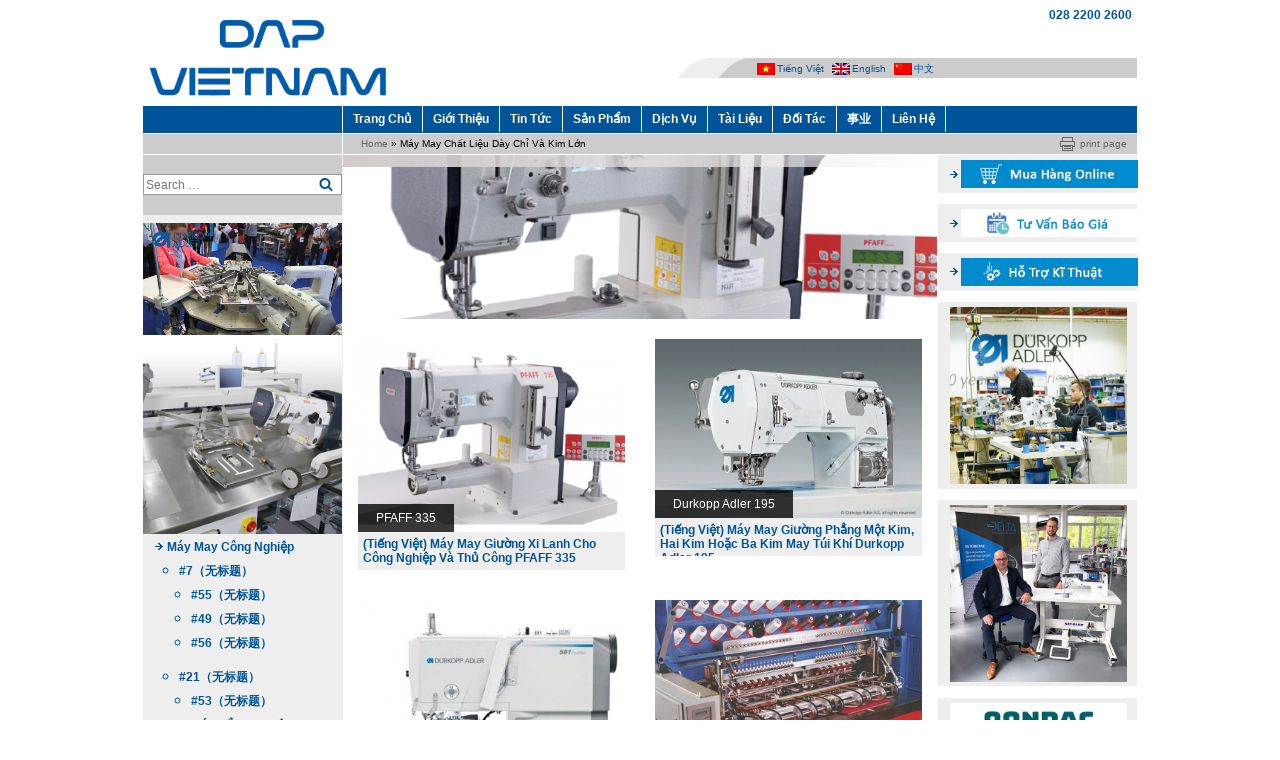

--- FILE ---
content_type: text/html; charset=UTF-8
request_url: https://dap-vietnam.com.vn/zh/product-category/heavy-duty-sewing-machines/
body_size: 28905
content:
<!DOCTYPE html>
<html lang="zh-Hans" class="no-js no-svg">
<head>
<meta charset="UTF-8">
<meta name="viewport" content="width=device-width, initial-scale=1">
<link rel="profile" href="https://gmpg.org/xfn/11">
<meta name="generator" content="Developed by WEB24S.COM - HALINK CO.,LTD" />
<script src="https://swc.cdn.skype.com/sdk/v1/sdk.min.js"></script>
<script>(function(html){html.className = html.className.replace(/\bno-js\b/,'js')})(document.documentElement);</script>
<meta name='robots' content='index, follow, max-image-preview:large, max-snippet:-1, max-video-preview:-1' />
<meta property="og:title" content="DAP VIETNAM"/>
<meta property="og:description" content="Phân phối độc quyền và chính hãng máy may công nghiệp Dürkopp Adler, Mauser Spezial, PFAFF Industrial, máy may gia đình Butterfly và phụ kiện máy may, cung cấp giải pháp dịch vụ sửa chữa máy may hàng đầu Việt Nam"/>
<meta property="og:image" content="https://dap-vietnam.com.vn/wp-content/uploads/2021/04/335.png"/>
<meta property="og:image:width" content="700" />
<meta property="og:image:height" content="700" />
<meta property="og:image:type" content="image/png" />
<meta property="og:type" content="article"/>
<meta property="og:article:published_time" content="2021-04-09 08:20:18"/>
<meta property="og:article:modified_time" content="2021-04-09 08:20:18"/>
<meta name="twitter:card" content="summary">
<meta name="twitter:title" content="DAP VIETNAM"/>
<meta name="twitter:description" content="Phân phối độc quyền và chính hãng máy may công nghiệp Dürkopp Adler, Mauser Spezial, PFAFF Industrial, máy may gia đình Butterfly và phụ kiện máy may, cung cấp giải pháp dịch vụ sửa chữa máy may hàng đầu Việt Nam"/>
<meta name="twitter:image" content="https://dap-vietnam.com.vn/wp-content/uploads/2021/04/335.png"/>

	<!-- This site is optimized with the Yoast SEO plugin v23.5 - https://yoast.com/wordpress/plugins/seo/ -->
	<title>Archives - DAP VIETNAM</title>
	<link rel="canonical" href="https://dap-vietnam.com.vn/product-category/heavy-duty-sewing-machines/" />
	<meta property="og:url" content="https://dap-vietnam.com.vn/product-category/heavy-duty-sewing-machines/" />
	<meta property="og:site_name" content="DAP VIETNAM" />
	<script type="application/ld+json" class="yoast-schema-graph">{"@context":"https://schema.org","@graph":[{"@type":"CollectionPage","@id":"https://dap-vietnam.com.vn/product-category/heavy-duty-sewing-machines/","url":"https://dap-vietnam.com.vn/product-category/heavy-duty-sewing-machines/","name":"Archives - DAP VIETNAM","isPartOf":{"@id":"https://dap-vietnam.com.vn/#website"},"primaryImageOfPage":{"@id":"https://dap-vietnam.com.vn/product-category/heavy-duty-sewing-machines/#primaryimage"},"image":{"@id":"https://dap-vietnam.com.vn/product-category/heavy-duty-sewing-machines/#primaryimage"},"thumbnailUrl":"https://dap-vietnam.com.vn/wp-content/uploads/2021/04/335.png","breadcrumb":{"@id":"https://dap-vietnam.com.vn/product-category/heavy-duty-sewing-machines/#breadcrumb"},"inLanguage":"zh-Hans"},{"@type":"ImageObject","inLanguage":"zh-Hans","@id":"https://dap-vietnam.com.vn/product-category/heavy-duty-sewing-machines/#primaryimage","url":"https://dap-vietnam.com.vn/wp-content/uploads/2021/04/335.png","contentUrl":"https://dap-vietnam.com.vn/wp-content/uploads/2021/04/335.png","width":700,"height":700},{"@type":"BreadcrumbList","@id":"https://dap-vietnam.com.vn/product-category/heavy-duty-sewing-machines/#breadcrumb","itemListElement":[{"@type":"ListItem","position":1,"name":"Home","item":"https://dap-vietnam.com.vn/zh/"},{"@type":"ListItem","position":2,"name":"Máy May Chất Liệu Dày Chỉ Và Kim Lớn"}]},{"@type":"WebSite","@id":"https://dap-vietnam.com.vn/#website","url":"https://dap-vietnam.com.vn/","name":"DAP VIETNAM","description":"Phân phối độc quyền và chính hãng máy may công nghiệp Dürkopp Adler, Mauser Spezial, PFAFF Industrial, máy may gia đình Butterfly và phụ kiện máy may, cung cấp giải pháp dịch vụ sửa chữa máy may hàng đầu Việt Nam","publisher":{"@id":"https://dap-vietnam.com.vn/#organization"},"potentialAction":[{"@type":"SearchAction","target":{"@type":"EntryPoint","urlTemplate":"https://dap-vietnam.com.vn/?s={search_term_string}"},"query-input":{"@type":"PropertyValueSpecification","valueRequired":true,"valueName":"search_term_string"}}],"inLanguage":"zh-Hans"},{"@type":"Organization","@id":"https://dap-vietnam.com.vn/#organization","name":"DAP VIETNAM","url":"https://dap-vietnam.com.vn/","logo":{"@type":"ImageObject","inLanguage":"zh-Hans","@id":"https://dap-vietnam.com.vn/#/schema/logo/image/","url":"https://dap-vietnam.com.vn/wp-content/uploads/2026/01/cropped-DAP-logo.png","contentUrl":"https://dap-vietnam.com.vn/wp-content/uploads/2026/01/cropped-DAP-logo.png","width":655,"height":250,"caption":"DAP VIETNAM"},"image":{"@id":"https://dap-vietnam.com.vn/#/schema/logo/image/"},"sameAs":["https://www.facebook.com/THEGIOIMAYMAYGIARE","https://www.youtube.com/channel/UCs1H3p2qzXK24PfS2rxZuaQ?view_as=subscriber"]}]}</script>
	<!-- / Yoast SEO plugin. -->


<link rel='dns-prefetch' href='//fonts.googleapis.com' />
<link href='https://fonts.gstatic.com' crossorigin rel='preconnect' />
<link rel="alternate" type="application/rss+xml" title="DAP VIETNAM &raquo; Feed" href="https://dap-vietnam.com.vn/zh/feed/" />
<link rel="alternate" type="application/rss+xml" title="DAP VIETNAM &raquo; 评论 Feed" href="https://dap-vietnam.com.vn/zh/comments/feed/" />
<link rel="alternate" type="application/rss+xml" title="DAP VIETNAM &raquo;  Product categories Feed" href="https://dap-vietnam.com.vn/zh/product-category/heavy-duty-sewing-machines/feed/" />
<script type="text/javascript">
/* <![CDATA[ */
window._wpemojiSettings = {"baseUrl":"https:\/\/s.w.org\/images\/core\/emoji\/14.0.0\/72x72\/","ext":".png","svgUrl":"https:\/\/s.w.org\/images\/core\/emoji\/14.0.0\/svg\/","svgExt":".svg","source":{"concatemoji":"https:\/\/dap-vietnam.com.vn\/wp-includes\/js\/wp-emoji-release.min.js?ver=6.4.7"}};
/*! This file is auto-generated */
!function(i,n){var o,s,e;function c(e){try{var t={supportTests:e,timestamp:(new Date).valueOf()};sessionStorage.setItem(o,JSON.stringify(t))}catch(e){}}function p(e,t,n){e.clearRect(0,0,e.canvas.width,e.canvas.height),e.fillText(t,0,0);var t=new Uint32Array(e.getImageData(0,0,e.canvas.width,e.canvas.height).data),r=(e.clearRect(0,0,e.canvas.width,e.canvas.height),e.fillText(n,0,0),new Uint32Array(e.getImageData(0,0,e.canvas.width,e.canvas.height).data));return t.every(function(e,t){return e===r[t]})}function u(e,t,n){switch(t){case"flag":return n(e,"\ud83c\udff3\ufe0f\u200d\u26a7\ufe0f","\ud83c\udff3\ufe0f\u200b\u26a7\ufe0f")?!1:!n(e,"\ud83c\uddfa\ud83c\uddf3","\ud83c\uddfa\u200b\ud83c\uddf3")&&!n(e,"\ud83c\udff4\udb40\udc67\udb40\udc62\udb40\udc65\udb40\udc6e\udb40\udc67\udb40\udc7f","\ud83c\udff4\u200b\udb40\udc67\u200b\udb40\udc62\u200b\udb40\udc65\u200b\udb40\udc6e\u200b\udb40\udc67\u200b\udb40\udc7f");case"emoji":return!n(e,"\ud83e\udef1\ud83c\udffb\u200d\ud83e\udef2\ud83c\udfff","\ud83e\udef1\ud83c\udffb\u200b\ud83e\udef2\ud83c\udfff")}return!1}function f(e,t,n){var r="undefined"!=typeof WorkerGlobalScope&&self instanceof WorkerGlobalScope?new OffscreenCanvas(300,150):i.createElement("canvas"),a=r.getContext("2d",{willReadFrequently:!0}),o=(a.textBaseline="top",a.font="600 32px Arial",{});return e.forEach(function(e){o[e]=t(a,e,n)}),o}function t(e){var t=i.createElement("script");t.src=e,t.defer=!0,i.head.appendChild(t)}"undefined"!=typeof Promise&&(o="wpEmojiSettingsSupports",s=["flag","emoji"],n.supports={everything:!0,everythingExceptFlag:!0},e=new Promise(function(e){i.addEventListener("DOMContentLoaded",e,{once:!0})}),new Promise(function(t){var n=function(){try{var e=JSON.parse(sessionStorage.getItem(o));if("object"==typeof e&&"number"==typeof e.timestamp&&(new Date).valueOf()<e.timestamp+604800&&"object"==typeof e.supportTests)return e.supportTests}catch(e){}return null}();if(!n){if("undefined"!=typeof Worker&&"undefined"!=typeof OffscreenCanvas&&"undefined"!=typeof URL&&URL.createObjectURL&&"undefined"!=typeof Blob)try{var e="postMessage("+f.toString()+"("+[JSON.stringify(s),u.toString(),p.toString()].join(",")+"));",r=new Blob([e],{type:"text/javascript"}),a=new Worker(URL.createObjectURL(r),{name:"wpTestEmojiSupports"});return void(a.onmessage=function(e){c(n=e.data),a.terminate(),t(n)})}catch(e){}c(n=f(s,u,p))}t(n)}).then(function(e){for(var t in e)n.supports[t]=e[t],n.supports.everything=n.supports.everything&&n.supports[t],"flag"!==t&&(n.supports.everythingExceptFlag=n.supports.everythingExceptFlag&&n.supports[t]);n.supports.everythingExceptFlag=n.supports.everythingExceptFlag&&!n.supports.flag,n.DOMReady=!1,n.readyCallback=function(){n.DOMReady=!0}}).then(function(){return e}).then(function(){var e;n.supports.everything||(n.readyCallback(),(e=n.source||{}).concatemoji?t(e.concatemoji):e.wpemoji&&e.twemoji&&(t(e.twemoji),t(e.wpemoji)))}))}((window,document),window._wpemojiSettings);
/* ]]> */
</script>
<style id='wp-emoji-styles-inline-css' type='text/css'>

	img.wp-smiley, img.emoji {
		display: inline !important;
		border: none !important;
		box-shadow: none !important;
		height: 1em !important;
		width: 1em !important;
		margin: 0 0.07em !important;
		vertical-align: -0.1em !important;
		background: none !important;
		padding: 0 !important;
	}
</style>
<link rel='stylesheet' id='wp-block-library-css' href='https://dap-vietnam.com.vn/wp-includes/css/dist/block-library/style.min.css?ver=6.4.7' type='text/css' media='all' />
<style id='classic-theme-styles-inline-css' type='text/css'>
/*! This file is auto-generated */
.wp-block-button__link{color:#fff;background-color:#32373c;border-radius:9999px;box-shadow:none;text-decoration:none;padding:calc(.667em + 2px) calc(1.333em + 2px);font-size:1.125em}.wp-block-file__button{background:#32373c;color:#fff;text-decoration:none}
</style>
<style id='global-styles-inline-css' type='text/css'>
body{--wp--preset--color--black: #000000;--wp--preset--color--cyan-bluish-gray: #abb8c3;--wp--preset--color--white: #ffffff;--wp--preset--color--pale-pink: #f78da7;--wp--preset--color--vivid-red: #cf2e2e;--wp--preset--color--luminous-vivid-orange: #ff6900;--wp--preset--color--luminous-vivid-amber: #fcb900;--wp--preset--color--light-green-cyan: #7bdcb5;--wp--preset--color--vivid-green-cyan: #00d084;--wp--preset--color--pale-cyan-blue: #8ed1fc;--wp--preset--color--vivid-cyan-blue: #0693e3;--wp--preset--color--vivid-purple: #9b51e0;--wp--preset--gradient--vivid-cyan-blue-to-vivid-purple: linear-gradient(135deg,rgba(6,147,227,1) 0%,rgb(155,81,224) 100%);--wp--preset--gradient--light-green-cyan-to-vivid-green-cyan: linear-gradient(135deg,rgb(122,220,180) 0%,rgb(0,208,130) 100%);--wp--preset--gradient--luminous-vivid-amber-to-luminous-vivid-orange: linear-gradient(135deg,rgba(252,185,0,1) 0%,rgba(255,105,0,1) 100%);--wp--preset--gradient--luminous-vivid-orange-to-vivid-red: linear-gradient(135deg,rgba(255,105,0,1) 0%,rgb(207,46,46) 100%);--wp--preset--gradient--very-light-gray-to-cyan-bluish-gray: linear-gradient(135deg,rgb(238,238,238) 0%,rgb(169,184,195) 100%);--wp--preset--gradient--cool-to-warm-spectrum: linear-gradient(135deg,rgb(74,234,220) 0%,rgb(151,120,209) 20%,rgb(207,42,186) 40%,rgb(238,44,130) 60%,rgb(251,105,98) 80%,rgb(254,248,76) 100%);--wp--preset--gradient--blush-light-purple: linear-gradient(135deg,rgb(255,206,236) 0%,rgb(152,150,240) 100%);--wp--preset--gradient--blush-bordeaux: linear-gradient(135deg,rgb(254,205,165) 0%,rgb(254,45,45) 50%,rgb(107,0,62) 100%);--wp--preset--gradient--luminous-dusk: linear-gradient(135deg,rgb(255,203,112) 0%,rgb(199,81,192) 50%,rgb(65,88,208) 100%);--wp--preset--gradient--pale-ocean: linear-gradient(135deg,rgb(255,245,203) 0%,rgb(182,227,212) 50%,rgb(51,167,181) 100%);--wp--preset--gradient--electric-grass: linear-gradient(135deg,rgb(202,248,128) 0%,rgb(113,206,126) 100%);--wp--preset--gradient--midnight: linear-gradient(135deg,rgb(2,3,129) 0%,rgb(40,116,252) 100%);--wp--preset--font-size--small: 13px;--wp--preset--font-size--medium: 20px;--wp--preset--font-size--large: 36px;--wp--preset--font-size--x-large: 42px;--wp--preset--spacing--20: 0.44rem;--wp--preset--spacing--30: 0.67rem;--wp--preset--spacing--40: 1rem;--wp--preset--spacing--50: 1.5rem;--wp--preset--spacing--60: 2.25rem;--wp--preset--spacing--70: 3.38rem;--wp--preset--spacing--80: 5.06rem;--wp--preset--shadow--natural: 6px 6px 9px rgba(0, 0, 0, 0.2);--wp--preset--shadow--deep: 12px 12px 50px rgba(0, 0, 0, 0.4);--wp--preset--shadow--sharp: 6px 6px 0px rgba(0, 0, 0, 0.2);--wp--preset--shadow--outlined: 6px 6px 0px -3px rgba(255, 255, 255, 1), 6px 6px rgba(0, 0, 0, 1);--wp--preset--shadow--crisp: 6px 6px 0px rgba(0, 0, 0, 1);}:where(.is-layout-flex){gap: 0.5em;}:where(.is-layout-grid){gap: 0.5em;}body .is-layout-flow > .alignleft{float: left;margin-inline-start: 0;margin-inline-end: 2em;}body .is-layout-flow > .alignright{float: right;margin-inline-start: 2em;margin-inline-end: 0;}body .is-layout-flow > .aligncenter{margin-left: auto !important;margin-right: auto !important;}body .is-layout-constrained > .alignleft{float: left;margin-inline-start: 0;margin-inline-end: 2em;}body .is-layout-constrained > .alignright{float: right;margin-inline-start: 2em;margin-inline-end: 0;}body .is-layout-constrained > .aligncenter{margin-left: auto !important;margin-right: auto !important;}body .is-layout-constrained > :where(:not(.alignleft):not(.alignright):not(.alignfull)){max-width: var(--wp--style--global--content-size);margin-left: auto !important;margin-right: auto !important;}body .is-layout-constrained > .alignwide{max-width: var(--wp--style--global--wide-size);}body .is-layout-flex{display: flex;}body .is-layout-flex{flex-wrap: wrap;align-items: center;}body .is-layout-flex > *{margin: 0;}body .is-layout-grid{display: grid;}body .is-layout-grid > *{margin: 0;}:where(.wp-block-columns.is-layout-flex){gap: 2em;}:where(.wp-block-columns.is-layout-grid){gap: 2em;}:where(.wp-block-post-template.is-layout-flex){gap: 1.25em;}:where(.wp-block-post-template.is-layout-grid){gap: 1.25em;}.has-black-color{color: var(--wp--preset--color--black) !important;}.has-cyan-bluish-gray-color{color: var(--wp--preset--color--cyan-bluish-gray) !important;}.has-white-color{color: var(--wp--preset--color--white) !important;}.has-pale-pink-color{color: var(--wp--preset--color--pale-pink) !important;}.has-vivid-red-color{color: var(--wp--preset--color--vivid-red) !important;}.has-luminous-vivid-orange-color{color: var(--wp--preset--color--luminous-vivid-orange) !important;}.has-luminous-vivid-amber-color{color: var(--wp--preset--color--luminous-vivid-amber) !important;}.has-light-green-cyan-color{color: var(--wp--preset--color--light-green-cyan) !important;}.has-vivid-green-cyan-color{color: var(--wp--preset--color--vivid-green-cyan) !important;}.has-pale-cyan-blue-color{color: var(--wp--preset--color--pale-cyan-blue) !important;}.has-vivid-cyan-blue-color{color: var(--wp--preset--color--vivid-cyan-blue) !important;}.has-vivid-purple-color{color: var(--wp--preset--color--vivid-purple) !important;}.has-black-background-color{background-color: var(--wp--preset--color--black) !important;}.has-cyan-bluish-gray-background-color{background-color: var(--wp--preset--color--cyan-bluish-gray) !important;}.has-white-background-color{background-color: var(--wp--preset--color--white) !important;}.has-pale-pink-background-color{background-color: var(--wp--preset--color--pale-pink) !important;}.has-vivid-red-background-color{background-color: var(--wp--preset--color--vivid-red) !important;}.has-luminous-vivid-orange-background-color{background-color: var(--wp--preset--color--luminous-vivid-orange) !important;}.has-luminous-vivid-amber-background-color{background-color: var(--wp--preset--color--luminous-vivid-amber) !important;}.has-light-green-cyan-background-color{background-color: var(--wp--preset--color--light-green-cyan) !important;}.has-vivid-green-cyan-background-color{background-color: var(--wp--preset--color--vivid-green-cyan) !important;}.has-pale-cyan-blue-background-color{background-color: var(--wp--preset--color--pale-cyan-blue) !important;}.has-vivid-cyan-blue-background-color{background-color: var(--wp--preset--color--vivid-cyan-blue) !important;}.has-vivid-purple-background-color{background-color: var(--wp--preset--color--vivid-purple) !important;}.has-black-border-color{border-color: var(--wp--preset--color--black) !important;}.has-cyan-bluish-gray-border-color{border-color: var(--wp--preset--color--cyan-bluish-gray) !important;}.has-white-border-color{border-color: var(--wp--preset--color--white) !important;}.has-pale-pink-border-color{border-color: var(--wp--preset--color--pale-pink) !important;}.has-vivid-red-border-color{border-color: var(--wp--preset--color--vivid-red) !important;}.has-luminous-vivid-orange-border-color{border-color: var(--wp--preset--color--luminous-vivid-orange) !important;}.has-luminous-vivid-amber-border-color{border-color: var(--wp--preset--color--luminous-vivid-amber) !important;}.has-light-green-cyan-border-color{border-color: var(--wp--preset--color--light-green-cyan) !important;}.has-vivid-green-cyan-border-color{border-color: var(--wp--preset--color--vivid-green-cyan) !important;}.has-pale-cyan-blue-border-color{border-color: var(--wp--preset--color--pale-cyan-blue) !important;}.has-vivid-cyan-blue-border-color{border-color: var(--wp--preset--color--vivid-cyan-blue) !important;}.has-vivid-purple-border-color{border-color: var(--wp--preset--color--vivid-purple) !important;}.has-vivid-cyan-blue-to-vivid-purple-gradient-background{background: var(--wp--preset--gradient--vivid-cyan-blue-to-vivid-purple) !important;}.has-light-green-cyan-to-vivid-green-cyan-gradient-background{background: var(--wp--preset--gradient--light-green-cyan-to-vivid-green-cyan) !important;}.has-luminous-vivid-amber-to-luminous-vivid-orange-gradient-background{background: var(--wp--preset--gradient--luminous-vivid-amber-to-luminous-vivid-orange) !important;}.has-luminous-vivid-orange-to-vivid-red-gradient-background{background: var(--wp--preset--gradient--luminous-vivid-orange-to-vivid-red) !important;}.has-very-light-gray-to-cyan-bluish-gray-gradient-background{background: var(--wp--preset--gradient--very-light-gray-to-cyan-bluish-gray) !important;}.has-cool-to-warm-spectrum-gradient-background{background: var(--wp--preset--gradient--cool-to-warm-spectrum) !important;}.has-blush-light-purple-gradient-background{background: var(--wp--preset--gradient--blush-light-purple) !important;}.has-blush-bordeaux-gradient-background{background: var(--wp--preset--gradient--blush-bordeaux) !important;}.has-luminous-dusk-gradient-background{background: var(--wp--preset--gradient--luminous-dusk) !important;}.has-pale-ocean-gradient-background{background: var(--wp--preset--gradient--pale-ocean) !important;}.has-electric-grass-gradient-background{background: var(--wp--preset--gradient--electric-grass) !important;}.has-midnight-gradient-background{background: var(--wp--preset--gradient--midnight) !important;}.has-small-font-size{font-size: var(--wp--preset--font-size--small) !important;}.has-medium-font-size{font-size: var(--wp--preset--font-size--medium) !important;}.has-large-font-size{font-size: var(--wp--preset--font-size--large) !important;}.has-x-large-font-size{font-size: var(--wp--preset--font-size--x-large) !important;}
.wp-block-navigation a:where(:not(.wp-element-button)){color: inherit;}
:where(.wp-block-post-template.is-layout-flex){gap: 1.25em;}:where(.wp-block-post-template.is-layout-grid){gap: 1.25em;}
:where(.wp-block-columns.is-layout-flex){gap: 2em;}:where(.wp-block-columns.is-layout-grid){gap: 2em;}
.wp-block-pullquote{font-size: 1.5em;line-height: 1.6;}
</style>
<link rel='stylesheet' id='contact-form-7-css' href='https://dap-vietnam.com.vn/wp-content/plugins/contact-form-7/includes/css/styles.css?ver=5.9.8' type='text/css' media='all' />
<link rel='stylesheet' id='twentyseventeen-fonts-css' href='https://fonts.googleapis.com/css?family=Libre+Franklin%3A300%2C300i%2C400%2C400i%2C600%2C600i%2C800%2C800i&#038;subset=latin%2Clatin-ext' type='text/css' media='all' />
<link rel='stylesheet' id='twentyseventeen-style-css' href='https://dap-vietnam.com.vn/wp-content/themes/ecommerce/style.css?ver=6.4.7' type='text/css' media='all' />
<!--[if lt IE 9]>
<link rel='stylesheet' id='twentyseventeen-ie8-css' href='https://dap-vietnam.com.vn/wp-content/themes/ecommerce/assets/css/ie8.css?ver=1.0' type='text/css' media='all' />
<![endif]-->
<link rel='stylesheet' id='W366_PREFIXbootstrap.min.css_4-css' href='https://dap-vietnam.com.vn/wp-content/themes/ecommerce/dev/enqueue/js/bootstrap-4.0.0/dist/css/bootstrap.min.css?ver=4.0.0' type='text/css' media='all' />
<link rel='stylesheet' id='W366_PREFIXbootstrap.datepicker.css-css' href='https://dap-vietnam.com.vn/wp-content/themes/ecommerce/dev/enqueue/js/bootstrap-datetimepicker/build/css/bootstrap-datetimepicker.min.css?ver=3.3.7' type='text/css' media='all' />
<link rel='stylesheet' id='W366_PREFIXfont-awesome.min.css-css' href='https://dap-vietnam.com.vn/wp-content/themes/ecommerce/dev/enqueue/css/font-awesome-4.7.0/css/font-awesome.min.css?ver=1.0' type='text/css' media='all' />
<link rel='stylesheet' id='animate.css-css' href='https://dap-vietnam.com.vn/wp-content/themes/ecommerce/dev/enqueue/js/OwlCarousel2-2.3.4/dist/assets/animate.css?ver=1.0' type='text/css' media='all' />
<link rel='stylesheet' id='owl.carousel.min.css-css' href='https://dap-vietnam.com.vn/wp-content/themes/ecommerce/dev/enqueue/js/OwlCarousel2-2.3.4/dist/assets/owl.carousel.min.css?ver=1.0' type='text/css' media='all' />
<link rel='stylesheet' id='owl.theme.default.min.css-css' href='https://dap-vietnam.com.vn/wp-content/themes/ecommerce/dev/enqueue/js/OwlCarousel2-2.3.4/dist/assets/owl.theme.default.min.css?ver=1.0' type='text/css' media='all' />
<link rel='stylesheet' id='jquery.fancybox.min.css-css' href='https://dap-vietnam.com.vn/wp-content/themes/ecommerce/dev/enqueue/js/fancybox/jquery.fancybox.min.css?ver=2.2.1' type='text/css' media='all' />
<link rel='stylesheet' id='W366_PREFIXcp-stylesheet.css-css' href='https://dap-vietnam.com.vn/wp-content/themes/ecommerce/dev/enqueue/css/cp-stylesheet.css?ver=1.0' type='text/css' media='all' />
<link rel='stylesheet' id='W366_PREFIXcustom.css-css' href='https://dap-vietnam.com.vn/wp-content/themes/ecommerce/dev/enqueue/css/custom.css?ver=1.0' type='text/css' media='all' />
<link rel='stylesheet' id='W366_PREFIXresponsive.css-css' href='https://dap-vietnam.com.vn/wp-content/themes/ecommerce/dev/enqueue/css/responsive.css?ver=1.0' type='text/css' media='all' />
<!--[if lt IE 9]>
<script type="text/javascript" src="https://dap-vietnam.com.vn/wp-content/themes/ecommerce/assets/js/html5.js?ver=3.7.3" id="html5-js"></script>
<![endif]-->
<script type="text/javascript" src="https://dap-vietnam.com.vn/wp-includes/js/jquery/jquery.min.js?ver=3.7.1" id="jquery-core-js"></script>
<script type="text/javascript" src="https://dap-vietnam.com.vn/wp-includes/js/jquery/jquery-migrate.min.js?ver=3.4.1" id="jquery-migrate-js"></script>
<link rel="https://api.w.org/" href="https://dap-vietnam.com.vn/zh/wp-json/" /><link rel="EditURI" type="application/rsd+xml" title="RSD" href="https://dap-vietnam.com.vn/xmlrpc.php?rsd" />
<meta name="generator" content="WordPress 6.4.7" />
<style type="text/css">
.qtranxs_flag_vi {background-image: url(https://dap-vietnam.com.vn/wp-content/plugins/qtranslate-x/flags/vn.png); background-repeat: no-repeat;}
.qtranxs_flag_en {background-image: url(https://dap-vietnam.com.vn/wp-content/plugins/qtranslate-x/flags/gb.png); background-repeat: no-repeat;}
.qtranxs_flag_zh {background-image: url(https://dap-vietnam.com.vn/wp-content/plugins/qtranslate-x/flags/cn.png); background-repeat: no-repeat;}
</style>
<link hreflang="vi" href="https://dap-vietnam.com.vn/vi/product-category/heavy-duty-sewing-machines/" rel="alternate" />
<link hreflang="en" href="https://dap-vietnam.com.vn/en/product-category/heavy-duty-sewing-machines/" rel="alternate" />
<link hreflang="zh" href="https://dap-vietnam.com.vn/zh/product-category/heavy-duty-sewing-machines/" rel="alternate" />
<link hreflang="x-default" href="https://dap-vietnam.com.vn/product-category/heavy-duty-sewing-machines/" rel="alternate" />
<meta name="generator" content="qTranslate-X 3.4.6.8" />
<!-- Analytics by WP Statistics - https://wp-statistics.com -->
	<style id="twentyseventeen-custom-header-styles" type="text/css">
			.site-title,
		.site-description {
			position: absolute;
			clip: rect(1px, 1px, 1px, 1px);
		}
		</style>
	<link rel="icon" href="https://dap-vietnam.com.vn/wp-content/uploads/2026/01/cropped-DAP-logo-square-32x32.png" sizes="32x32" />
<link rel="icon" href="https://dap-vietnam.com.vn/wp-content/uploads/2026/01/cropped-DAP-logo-square-192x192.png" sizes="192x192" />
<link rel="apple-touch-icon" href="https://dap-vietnam.com.vn/wp-content/uploads/2026/01/cropped-DAP-logo-square-180x180.png" />
<meta name="msapplication-TileImage" content="https://dap-vietnam.com.vn/wp-content/uploads/2026/01/cropped-DAP-logo-square-270x270.png" />

<!-- Global site tag (gtag.js) - Google Analytics -->
<script async src="https://www.googletagmanager.com/gtag/js?id=UA-161804191-1"></script>
<script>
  window.dataLayer = window.dataLayer || [];
  function gtag(){dataLayer.push(arguments);}
  gtag('js', new Date());

  gtag('config', 'UA-161804191-1');
</script>
</head>

<body data-rsssl=1 class="archive tax-product-tax term-heavy-duty-sewing-machines term-7 wp-custom-logo group-blog hfeed has-sidebar page-two-column title-tagline-hidden colors-light">
<div id="total" class="site">
	<header id="masthead" class="site-header" role="banner">
    	<div id="row_header">
	<div id="menu-top-left">
	     </div>
                
    <div id="logo"> 

        <a href="https://dap-vietnam.com.vn/zh/" class="custom-logo-link" rel="home"><img width="655" height="250" src="https://dap-vietnam.com.vn/wp-content/uploads/2026/01/cropped-DAP-logo.png" class="custom-logo" alt="DAP VIETNAM" decoding="async" fetchpriority="high" srcset="https://dap-vietnam.com.vn/wp-content/uploads/2026/01/cropped-DAP-logo.png 655w, https://dap-vietnam.com.vn/wp-content/uploads/2026/01/cropped-DAP-logo-300x115.png 300w" sizes="(max-width: 767px) 89vw, (max-width: 1000px) 54vw, (max-width: 1071px) 543px, 580px" /></a>
        <button class="menu-bar-mobile" type="button"><i class="fa fa-bars" aria-hidden="true"></i></button>

    </div>

    <div id="header_column_right">
        <form id="header_loginlogout" method="POST" enctype="application/x-www-form-urlencoded">
          <label>028 2200 2600</label>
          <div class="clear_left small">&nbsp;</div>
        </form>

        <div id="meta_navigation">

            <span class="global_navigation">

                <img src="https://dap-vietnam.com.vn/wp-content/themes/ecommerce/dev/enqueue/css/images/bg_meta_navigation.gif" width="31" height="20">

                
            </span>

            <span class="language_navigation">

                <img src="https://dap-vietnam.com.vn/wp-content/themes/ecommerce/dev/enqueue/css/images/bg_language_navigation.gif" width="31" height="20">

                <div class="w366-qtr-switcher">
<ul class="language-chooser language-chooser-both qtranxs_language_chooser" id="1739-chooser">
<li><a href="https://dap-vietnam.com.vn/vi/product-category/heavy-duty-sewing-machines/" class="qtranxs_flag_vi qtranxs_flag_and_text" title="Tiếng Việt (vi)"><span>Tiếng Việt</span></a></li>
<li><a href="https://dap-vietnam.com.vn/en/product-category/heavy-duty-sewing-machines/" class="qtranxs_flag_en qtranxs_flag_and_text" title="English (en)"><span>English</span></a></li>
<li class="active"><a href="https://dap-vietnam.com.vn/zh/product-category/heavy-duty-sewing-machines/" class="qtranxs_flag_zh qtranxs_flag_and_text" title="中文 (zh)"><span>中文</span></a></li>
</ul><div class="qtranxs_widget_end"></div>
</div>
            </span>

        </div>

    </div>

  	<div class="clear_both small">&nbsp;</div>

</div>

<!-- #row_header -->



<div id="row_main_navigation">

	<div class="d-block d-sm-none">

		<a href="https://dap-vietnam.com.vn/zh/" class="custom-logo-link" rel="home"><img width="655" height="250" src="https://dap-vietnam.com.vn/wp-content/uploads/2026/01/cropped-DAP-logo.png" class="custom-logo" alt="DAP VIETNAM" decoding="async" srcset="https://dap-vietnam.com.vn/wp-content/uploads/2026/01/cropped-DAP-logo.png 655w, https://dap-vietnam.com.vn/wp-content/uploads/2026/01/cropped-DAP-logo-300x115.png 300w" sizes="(max-width: 767px) 89vw, (max-width: 1000px) 54vw, (max-width: 1071px) 543px, 580px" /></a>
        <div id="id-langs-mobile">

            <div class="w366-qtr-switcher">
<ul class="language-chooser language-chooser-image qtranxs_language_chooser" id="1739-chooser">
<li class="lang-vi"><a href="https://dap-vietnam.com.vn/vi/product-category/heavy-duty-sewing-machines/" hreflang="vi" title="Tiếng Việt (vi)" class="qtranxs_image qtranxs_image_vi"><img src="https://dap-vietnam.com.vn/wp-content/plugins/qtranslate-x/flags/vn.png" alt="Tiếng Việt (vi)" /><span style="display:none">Tiếng Việt</span></a></li>
<li class="lang-en"><a href="https://dap-vietnam.com.vn/en/product-category/heavy-duty-sewing-machines/" hreflang="en" title="English (en)" class="qtranxs_image qtranxs_image_en"><img src="https://dap-vietnam.com.vn/wp-content/plugins/qtranslate-x/flags/gb.png" alt="English (en)" /><span style="display:none">English</span></a></li>
<li class="lang-zh active"><a href="https://dap-vietnam.com.vn/zh/product-category/heavy-duty-sewing-machines/" hreflang="zh" title="中文 (zh)" class="qtranxs_image qtranxs_image_zh"><img src="https://dap-vietnam.com.vn/wp-content/plugins/qtranslate-x/flags/cn.png" alt="中文 (zh)" /><span style="display:none">中文</span></a></li>
</ul><div class="qtranxs_widget_end"></div>
</div>
            <button class="menu-bar-mobile w366-close" type="button"><i class="fa fa-long-arrow-left" aria-hidden="true"></i></button>

        </div>

    </div>

    <div class="main_navigation">

		<div class="menu-menu-chinh-container"><ul id="top-menu" class="menu"><li id="menu-item-507" class="menu-item menu-item-type-post_type menu-item-object-page menu-item-home menu-item-507"><a href="https://dap-vietnam.com.vn/zh/">Trang Chủ</a></li>
<li id="menu-item-26" class="menu-item menu-item-type-post_type menu-item-object-page menu-item-26"><a href="https://dap-vietnam.com.vn/zh/about-us/">Giới Thiệu</a></li>
<li id="menu-item-28" class="menu-item menu-item-type-post_type menu-item-object-page current_page_parent menu-item-28"><a href="https://dap-vietnam.com.vn/zh/news-2/">Tin Tức</a></li>
<li id="menu-item-27" class="menu-item menu-item-type-post_type menu-item-object-page menu-item-27"><a href="https://dap-vietnam.com.vn/zh/products/">Sản Phẩm</a></li>
<li id="menu-item-1661" class="menu-item menu-item-type-post_type menu-item-object-page menu-item-1661"><a href="https://dap-vietnam.com.vn/zh/services/">Dịch Vụ</a></li>
<li id="menu-item-1904" class="menu-item menu-item-type-post_type menu-item-object-page menu-item-1904"><a href="https://dap-vietnam.com.vn/zh/tai-lieu/">Tài Liệu</a></li>
<li id="menu-item-24" class="menu-item menu-item-type-post_type menu-item-object-page menu-item-24"><a href="https://dap-vietnam.com.vn/zh/partners/">Đối Tác</a></li>
<li id="menu-item-494" class="menu-item menu-item-type-taxonomy menu-item-object-category menu-item-494"><a href="https://dap-vietnam.com.vn/zh/category/tuyen-dung/">事业</a></li>
<li id="menu-item-1594" class="menu-item menu-item-type-post_type menu-item-object-page menu-item-1594"><a href="https://dap-vietnam.com.vn/zh/lien-he/">Liên Hệ</a></li>
</ul></div>
        <div class="clear_left small">&nbsp;</div>

    </div>

    

</div>

<!-- #row_main_navigation -->



<div id="row_breadcrumb_navigation">

    <a href="#" onClick="printDiv('main_content'); return false;" class="print_page">print page</a>

    <div class="breadcrumb_navigation">

    	

				<p id="breadcrumbs"><span><span><a href="https://dap-vietnam.com.vn/zh/">Home</a></span> » <span class="breadcrumb_last" aria-current="page">Máy May Chất Liệu Dày Chỉ Và Kim Lớn</span></span></p>

			
    </div>

    <div class="clear_right small bg_white">&nbsp;</div>

</div>

<!-- #row_breadcrumb_navigation -->

	</header><!-- #masthead -->
    <div id="row_content">
    	<div id="show-menu-left-sidebar" class="d-block d-sm-none menu-ab-left">Menu left <button class="menu-left-mobile" type="button"><i class="fa fa-long-arrow-right" aria-hidden="true"></i></button></div>
    	<div id="column_sub_navigation"> 
        	<div id="close-menu-left-sidebar" class="d-block d-sm-none menu-ab-left"><button class="menu-left-mobile" type="button"><i class="fa fa-long-arrow-left" aria-hidden="true"></i></button> Close left</div>
			<aside id="secondary-l" class="widget-area" role="complementary" aria-label="Blog Sidebar">
    <section id="search-3" class="widget-odd widget-first widget-1 widget widget_search">

<form role="search" method="get" class="search-form" action="https://dap-vietnam.com.vn/zh/">
	<label for="search-form-6974dac8518cf">
		<span class="screen-reader-text">Search</span>
	</label>
	<input type="search" id="search-form-6974dac8518cf" class="search-field" placeholder="Search &hellip;" value="" name="s" />
	<button type="submit" class="search-submit"><svg class="icon icon-search" aria-hidden="true" role="img"> <use href="#icon-search" xlink:href="#icon-search"></use> </svg><span class="screen-reader-text">Search</span></button>
</form>
</section><section id="media_image-25" class="widget-even widget-2 widget widget_media_image"><img width="300" height="169" src="https://dap-vietnam.com.vn/wp-content/uploads/2021/03/maxresdefault-300x169.jpg" class="image wp-image-1697  attachment-medium size-medium" alt="" style="max-width: 100%; height: auto;" decoding="async" srcset="https://dap-vietnam.com.vn/wp-content/uploads/2021/03/maxresdefault-300x169.jpg 300w, https://dap-vietnam.com.vn/wp-content/uploads/2021/03/maxresdefault-1024x576.jpg 1024w, https://dap-vietnam.com.vn/wp-content/uploads/2021/03/maxresdefault-768x432.jpg 768w, https://dap-vietnam.com.vn/wp-content/uploads/2021/03/maxresdefault.jpg 1280w" sizes="(max-width: 767px) 89vw, (max-width: 1000px) 54vw, (max-width: 1071px) 543px, 580px" /></section><section id="media_image-26" class="widget-odd widget-3 widget widget_media_image"><img width="300" height="300" src="https://dap-vietnam.com.vn/wp-content/uploads/2021/03/2-1-300x300.jpg" class="image wp-image-1698  attachment-medium size-medium" alt="" style="max-width: 100%; height: auto;" decoding="async" srcset="https://dap-vietnam.com.vn/wp-content/uploads/2021/03/2-1-300x300.jpg 300w, https://dap-vietnam.com.vn/wp-content/uploads/2021/03/2-1-150x150.jpg 150w, https://dap-vietnam.com.vn/wp-content/uploads/2021/03/2-1-100x100.jpg 100w, https://dap-vietnam.com.vn/wp-content/uploads/2021/03/2-1.jpg 500w" sizes="(max-width: 767px) 89vw, (max-width: 1000px) 54vw, (max-width: 1071px) 543px, 580px" /></section><section id="nav_menu-2" class="widget-even widget-4 widget widget_nav_menu"><div class="menu-product-categories-container"><ul id="menu-product-categories" class="menu"><li id="menu-item-1595" class="menu-item menu-item-type-post_type menu-item-object-page current-menu-ancestor current-menu-parent current_page_parent current_page_ancestor menu-item-has-children menu-item-1595"><a href="https://dap-vietnam.com.vn/zh/may-may-cong-nghiep/">Máy May Công Nghiệp</a>
<ul class="sub-menu">
	<li id="menu-item-593" class="menu-item menu-item-type-taxonomy menu-item-object-product-tax current-menu-item menu-item-has-children menu-item-593"><a href="https://dap-vietnam.com.vn/zh/product-category/heavy-duty-sewing-machines/" aria-current="page">#7（无标题）</a>
	<ul class="sub-menu">
		<li id="menu-item-594" class="menu-item menu-item-type-taxonomy menu-item-object-product-tax menu-item-594"><a href="https://dap-vietnam.com.vn/zh/product-category/may-danh-cho-nganh-cong-ngiep-o-to/">#55（无标题）</a></li>
		<li id="menu-item-596" class="menu-item menu-item-type-taxonomy menu-item-object-product-tax menu-item-596"><a href="https://dap-vietnam.com.vn/zh/product-category/sewing-machines-for-manufacturing-shoes/">#49（无标题）</a></li>
		<li id="menu-item-597" class="menu-item menu-item-type-taxonomy menu-item-object-product-tax menu-item-597"><a href="https://dap-vietnam.com.vn/zh/product-category/may-danh-cho-sofa/">#56（无标题）</a></li>
	</ul>
</li>
	<li id="menu-item-410" class="menu-item menu-item-type-taxonomy menu-item-object-product-tax menu-item-has-children menu-item-410"><a href="https://dap-vietnam.com.vn/zh/product-category/sewing-machines-for-garment-industry/">#21（无标题）</a>
	<ul class="sub-menu">
		<li id="menu-item-590" class="menu-item menu-item-type-taxonomy menu-item-object-product-tax menu-item-590"><a href="https://dap-vietnam.com.vn/zh/product-category/may-de-may-ao-jacket/">#53（无标题）</a></li>
		<li id="menu-item-588" class="menu-item menu-item-type-taxonomy menu-item-object-product-tax menu-item-588"><a href="https://dap-vietnam.com.vn/zh/product-category/may-de-may-quan-jeans/">Máy để may quần Jeans</a></li>
		<li id="menu-item-591" class="menu-item menu-item-type-taxonomy menu-item-object-product-tax menu-item-591"><a href="https://dap-vietnam.com.vn/zh/product-category/may-de-may-ao-so-mi/">#61（无标题）</a></li>
		<li id="menu-item-592" class="menu-item menu-item-type-taxonomy menu-item-object-product-tax menu-item-592"><a href="https://dap-vietnam.com.vn/zh/product-category/may-de-may-quan-tay/">#54（无标题）</a></li>
	</ul>
</li>
</ul>
</li>
<li id="menu-item-598" class="menu-item menu-item-type-taxonomy menu-item-object-product-tax menu-item-has-children menu-item-598"><a href="https://dap-vietnam.com.vn/zh/product-category/may-han-may-cat/">#58（无标题）</a>
<ul class="sub-menu">
	<li id="menu-item-599" class="menu-item menu-item-type-taxonomy menu-item-object-product-tax menu-item-599"><a href="https://dap-vietnam.com.vn/zh/product-category/may-han-hoi-nhiet-cat-song-sieu-am/">#59（无标题）</a></li>
	<li id="menu-item-600" class="menu-item menu-item-type-taxonomy menu-item-object-product-tax menu-item-600"><a href="https://dap-vietnam.com.vn/zh/product-category/may-han-nem-nhiet/">#60（无标题）</a></li>
	<li id="menu-item-601" class="menu-item menu-item-type-taxonomy menu-item-object-product-tax menu-item-601"><a href="https://dap-vietnam.com.vn/zh/product-category/may-chay-day-vien-quan-ao/">#62（无标题）</a></li>
	<li id="menu-item-602" class="menu-item menu-item-type-taxonomy menu-item-object-product-tax menu-item-602"><a href="https://dap-vietnam.com.vn/zh/product-category/may-chay-day-vien-giay/">#63（无标题）</a></li>
	<li id="menu-item-603" class="menu-item menu-item-type-taxonomy menu-item-object-product-tax menu-item-603"><a href="https://dap-vietnam.com.vn/zh/product-category/may-ep-seam-va-cat/">#64（无标题）</a></li>
</ul>
</li>
<li id="menu-item-604" class="menu-item menu-item-type-taxonomy menu-item-object-product-tax menu-item-has-children menu-item-604"><a href="https://dap-vietnam.com.vn/zh/product-category/spare-parts/">#20（无标题）</a>
<ul class="sub-menu">
	<li id="menu-item-605" class="menu-item menu-item-type-taxonomy menu-item-object-product-tax menu-item-605"><a href="https://dap-vietnam.com.vn/zh/product-category/hop-dieu-khien/">#65（无标题）</a></li>
	<li id="menu-item-606" class="menu-item menu-item-type-taxonomy menu-item-object-product-tax menu-item-606"><a href="https://dap-vietnam.com.vn/zh/product-category/o-chao/">#66（无标题）</a></li>
	<li id="menu-item-607" class="menu-item menu-item-type-taxonomy menu-item-object-product-tax menu-item-607"><a href="https://dap-vietnam.com.vn/zh/product-category/linh-kien-va-phu-tung-khac/">Phụ Tùng Khác</a></li>
</ul>
</li>
<li id="menu-item-698" class="menu-item menu-item-type-taxonomy menu-item-object-product-tax menu-item-has-children menu-item-698"><a href="https://dap-vietnam.com.vn/zh/product-category/may-may-gia-dinh/">#69（无标题）</a>
<ul class="sub-menu">
	<li id="menu-item-707" class="menu-item menu-item-type-taxonomy menu-item-object-product-tax menu-item-707"><a href="https://dap-vietnam.com.vn/zh/product-category/may-vat-so/">#75（无标题）</a></li>
	<li id="menu-item-708" class="menu-item menu-item-type-taxonomy menu-item-object-product-tax menu-item-708"><a href="https://dap-vietnam.com.vn/zh/product-category/may-may-co-ban/">#76（无标题）</a></li>
	<li id="menu-item-709" class="menu-item menu-item-type-taxonomy menu-item-object-product-tax menu-item-709"><a href="https://dap-vietnam.com.vn/zh/product-category/may-may-dien-tu/">#77（无标题）</a></li>
	<li id="menu-item-710" class="menu-item menu-item-type-taxonomy menu-item-object-product-tax menu-item-710"><a href="https://dap-vietnam.com.vn/zh/product-category/may-may-theu-dien-tu/">#78（无标题）</a></li>
</ul>
</li>
</ul></div></section><section id="media_image-27" class="widget-odd widget-5 widget widget_media_image"><img width="300" height="205" src="https://dap-vietnam.com.vn/wp-content/uploads/2021/03/591_g_neu-300x205.jpg" class="image wp-image-1699  attachment-medium size-medium" alt="" style="max-width: 100%; height: auto;" decoding="async" srcset="https://dap-vietnam.com.vn/wp-content/uploads/2021/03/591_g_neu-300x205.jpg 300w, https://dap-vietnam.com.vn/wp-content/uploads/2021/03/591_g_neu-768x525.jpg 768w, https://dap-vietnam.com.vn/wp-content/uploads/2021/03/591_g_neu.jpg 800w" sizes="(max-width: 767px) 89vw, (max-width: 1000px) 54vw, (max-width: 1071px) 543px, 580px" /></section><section id="media_image-30" class="widget-even widget-6 widget widget_media_image"><img width="300" height="205" src="https://dap-vietnam.com.vn/wp-content/uploads/2021/03/Head335einfasser_800px-300x205.jpg" class="image wp-image-1703  attachment-medium size-medium" alt="" style="max-width: 100%; height: auto;" decoding="async" srcset="https://dap-vietnam.com.vn/wp-content/uploads/2021/03/Head335einfasser_800px-300x205.jpg 300w, https://dap-vietnam.com.vn/wp-content/uploads/2021/03/Head335einfasser_800px-768x525.jpg 768w, https://dap-vietnam.com.vn/wp-content/uploads/2021/03/Head335einfasser_800px.jpg 800w" sizes="(max-width: 767px) 89vw, (max-width: 1000px) 54vw, (max-width: 1071px) 543px, 580px" /></section><section id="search-4" class="widget-odd widget-7 widget widget_search">

<form role="search" method="get" class="search-form" action="https://dap-vietnam.com.vn/zh/">
	<label for="search-form-6974dac8563a6">
		<span class="screen-reader-text">Search</span>
	</label>
	<input type="search" id="search-form-6974dac8563a6" class="search-field" placeholder="Search &hellip;" value="" name="s" />
	<button type="submit" class="search-submit"><svg class="icon icon-search" aria-hidden="true" role="img"> <use href="#icon-search" xlink:href="#icon-search"></use> </svg><span class="screen-reader-text">Search</span></button>
</form>
</section><section id="categories-2" class="widget-odd widget-last widget-9 widget widget_categories"><h2 class="widget-title">分类</h2>
			<ul>
					<li class="cat-item cat-item-1"><a href="https://dap-vietnam.com.vn/zh/category/su-kien/">Chưa được phân loại</a>
</li>
	<li class="cat-item cat-item-3"><a href="https://dap-vietnam.com.vn/zh/category/tin-tuc/">新闻</a>
</li>
			</ul>

			</section></aside><!-- #secondary -->
        </div>
        <!-- #column_sub_navigation -->
        
		<div id="main_content">
        		<div id="main_image" data-id="1739" style="background:url(https://dap-vietnam.com.vn/wp-content/uploads/2021/04/335.png); background-repeat:no-repeat; background-size:cover; background-position: center;">
    	<span class="text"></span>
    </div>
        	<div id="column_content">
<div class="wrap">

			<header class="page-header">
        	<h1 class="page-title"></h1>
					</header><!-- .page-header -->
	
	<div id="primary" class="content-area">
		<main id="main" class="site-main" role="main">

		        	<div id="row-list-products" class="row">
			<div class="col-lg-6 col-md-6 col-sm-12 col-xs-12"><article id="post-1739" class="product-loop post-1739 w366_product type-w366_product status-publish has-post-thumbnail hentry product-tax-heavy-duty-sewing-machines">
	<figure class="thumb">
    	<a href="https://dap-vietnam.com.vn/zh/product/may-may-giuong-xi-lanh-cho-cong-nghiep-va-thu-cong-pfaff-335/">
    		<img width="360" height="260" src="https://dap-vietnam.com.vn/wp-content/uploads/2021/04/335-360x260.png" class="attachment-thumb_360x260 size-thumb_360x260 wp-post-image" alt="" decoding="async" loading="lazy" sizes="(max-width: 767px) 89vw, (max-width: 1000px) 54vw, (max-width: 1071px) 543px, 580px" />        </a>
        <div class="sku">PFAFF 335</div>
    </figure>
    <a title="(Tiếng Việt) Máy May Giường Xi Lanh Cho Công Nghiệp Và Thủ Công PFAFF 335" href="https://dap-vietnam.com.vn/zh/product/may-may-giuong-xi-lanh-cho-cong-nghiep-va-thu-cong-pfaff-335/"><h2 class="pro-tt">(Tiếng Việt) Máy May Giường Xi Lanh Cho Công Nghiệp Và Thủ Công PFAFF 335</h2></a>
</article><!-- #post-## -->
</div><div class="col-lg-6 col-md-6 col-sm-12 col-xs-12"><article id="post-1245" class="product-loop post-1245 w366_product type-w366_product status-publish has-post-thumbnail hentry product-tax-heavy-duty-sewing-machines">
	<figure class="thumb">
    	<a href="https://dap-vietnam.com.vn/zh/product/may-may-giuong-phang-mot-kim-hai-kim-hoac-ba-kim-may-tui-khi/">
    		<img width="360" height="241" src="https://dap-vietnam.com.vn/wp-content/uploads/2020/10/195-671120-01_title.jpg_162611846-360x241.jpg" class="attachment-thumb_360x260 size-thumb_360x260 wp-post-image" alt="" decoding="async" loading="lazy" sizes="(max-width: 767px) 89vw, (max-width: 1000px) 54vw, (max-width: 1071px) 543px, 580px" />        </a>
        <div class="sku">Durkopp Adler 195</div>
    </figure>
    <a title="(Tiếng Việt) Máy May Giường Phẳng Một Kim, Hai Kim Hoặc Ba Kim May Túi Khí Durkopp Adler 195" href="https://dap-vietnam.com.vn/zh/product/may-may-giuong-phang-mot-kim-hai-kim-hoac-ba-kim-may-tui-khi/"><h2 class="pro-tt">(Tiếng Việt) Máy May Giường Phẳng Một Kim, Hai Kim Hoặc Ba Kim May Túi Khí Durkopp Adler 195</h2></a>
</article><!-- #post-## -->
</div><div class="col-lg-6 col-md-6 col-sm-12 col-xs-12"><article id="post-1210" class="product-loop post-1210 w366_product type-w366_product status-publish has-post-thumbnail hentry product-tax-sewing-machines-for-garment-industry product-tax-may-de-may-ao-jacket product-tax-may-de-may-ao-so-mi product-tax-heavy-duty-sewing-machines product-tax-may-de-may-quan-jeans product-tax-may-de-may-quan-tay">
	<figure class="thumb">
    	<a href="https://dap-vietnam.com.vn/zh/product/may-tu-dong-thua-khuy-dau-tron-chuyen-nghiep-durkopp-adler-581/">
    		<img width="360" height="260" src="https://dap-vietnam.com.vn/wp-content/uploads/2020/09/1-360x260.jpg" class="attachment-thumb_360x260 size-thumb_360x260 wp-post-image" alt="" decoding="async" loading="lazy" sizes="(max-width: 767px) 89vw, (max-width: 1000px) 54vw, (max-width: 1071px) 543px, 580px" />        </a>
        <div class="sku">Durkopp Adler 581</div>
    </figure>
    <a title="(Tiếng Việt) Máy Tự Động Thùa Khuy Đầu Tròn Chuyên Nghiệp Durkopp Adler 581-321" href="https://dap-vietnam.com.vn/zh/product/may-tu-dong-thua-khuy-dau-tron-chuyen-nghiep-durkopp-adler-581/"><h2 class="pro-tt">(Tiếng Việt) Máy Tự Động Thùa Khuy Đầu Tròn Chuyên Nghiệp Durkopp Adler 581-321</h2></a>
</article><!-- #post-## -->
</div><div class="col-lg-6 col-md-6 col-sm-12 col-xs-12"><article id="post-1084" class="product-loop post-1084 w366_product type-w366_product status-publish has-post-thumbnail hentry product-tax-sewing-machines-for-garment-industry product-tax-heavy-duty-sewing-machines product-tax-may-danh-cho-sofa product-tax-may-danh-cho-nganh-cong-ngiep-o-to">
	<figure class="thumb">
    	<a href="https://dap-vietnam.com.vn/zh/product/may-may-nhieu-kim-nganh-cong-nghiep-o-to-va-noi-that-gia-dinh-ksl-kl950/">
    		<img width="360" height="260" src="https://dap-vietnam.com.vn/wp-content/uploads/2020/09/KL_950_24-360x260.jpg" class="attachment-thumb_360x260 size-thumb_360x260 wp-post-image" alt="" decoding="async" loading="lazy" sizes="(max-width: 767px) 89vw, (max-width: 1000px) 54vw, (max-width: 1071px) 543px, 580px" />        </a>
        <div class="sku">KSL KL950</div>
    </figure>
    <a title="(Tiếng Việt) Máy May Nhiều Kim Ngành Công Nghiệp Ô Tô Và Nội Thất Gia Đình KSL KL950" href="https://dap-vietnam.com.vn/zh/product/may-may-nhieu-kim-nganh-cong-nghiep-o-to-va-noi-that-gia-dinh-ksl-kl950/"><h2 class="pro-tt">(Tiếng Việt) Máy May Nhiều Kim Ngành Công Nghiệp Ô Tô Và Nội Thất Gia Đình KSL KL950</h2></a>
</article><!-- #post-## -->
</div><div class="col-lg-6 col-md-6 col-sm-12 col-xs-12"><article id="post-1063" class="product-loop post-1063 w366_product type-w366_product status-publish has-post-thumbnail hentry product-tax-sewing-machines-for-garment-industry product-tax-heavy-duty-sewing-machines">
	<figure class="thumb">
    	<a href="https://dap-vietnam.com.vn/zh/product/may-may-cong-nghiep-chuyen-nghiep-cho-vai-va-chat-lieu-day-ksl-kl102/">
    		<img width="360" height="260" src="https://dap-vietnam.com.vn/wp-content/uploads/2020/09/KL_102_16-360x260.jpg" class="attachment-thumb_360x260 size-thumb_360x260 wp-post-image" alt="" decoding="async" loading="lazy" sizes="(max-width: 767px) 89vw, (max-width: 1000px) 54vw, (max-width: 1071px) 543px, 580px" />        </a>
        <div class="sku">KSL KL102</div>
    </figure>
    <a title="(Tiếng Việt) Máy May Công Nghiệp Chuyên Nghiệp Cho Vải Và Chất Liệu Dày KSL KL102" href="https://dap-vietnam.com.vn/zh/product/may-may-cong-nghiep-chuyen-nghiep-cho-vai-va-chat-lieu-day-ksl-kl102/"><h2 class="pro-tt">(Tiếng Việt) Máy May Công Nghiệp Chuyên Nghiệp Cho Vải Và Chất Liệu Dày KSL KL102</h2></a>
</article><!-- #post-## -->
</div><div class="col-lg-6 col-md-6 col-sm-12 col-xs-12"><article id="post-981" class="product-loop post-981 w366_product type-w366_product status-publish has-post-thumbnail hentry product-tax-may-chay-day-vien-giay product-tax-heavy-duty-sewing-machines product-tax-sewing-machines-for-manufacturing-shoes">
	<figure class="thumb">
    	<a href="https://dap-vietnam.com.vn/zh/product/may-may-giuong-xi-lanh-dung-cho-cong-nghiep-va-thu-cong-my-nghe-mauser-ma335/">
    		<img width="360" height="260" src="https://dap-vietnam.com.vn/wp-content/uploads/2020/08/ma-335-360x260.png" class="attachment-thumb_360x260 size-thumb_360x260 wp-post-image" alt="" decoding="async" loading="lazy" sizes="(max-width: 767px) 89vw, (max-width: 1000px) 54vw, (max-width: 1071px) 543px, 580px" />        </a>
        <div class="sku">MAUSER MA335</div>
    </figure>
    <a title="(Tiếng Việt) Máy May Giường Xi Lanh Dùng Cho Công Nghiệp Và Thủ Công Mỹ Nghệ MAUSER MA335" href="https://dap-vietnam.com.vn/zh/product/may-may-giuong-xi-lanh-dung-cho-cong-nghiep-va-thu-cong-my-nghe-mauser-ma335/"><h2 class="pro-tt">(Tiếng Việt) Máy May Giường Xi Lanh Dùng Cho Công Nghiệp Và Thủ Công Mỹ Nghệ MAUSER MA335</h2></a>
</article><!-- #post-## -->
</div><div class="col-lg-6 col-md-6 col-sm-12 col-xs-12"><article id="post-928" class="product-loop post-928 w366_product type-w366_product status-publish has-post-thumbnail hentry product-tax-heavy-duty-sewing-machines">
	<figure class="thumb">
    	<a href="https://dap-vietnam.com.vn/zh/product/english-may-may-cong-nghiep-chuyen-dung-durkopp-adler-h-type-967-100382/">
    		<img width="360" height="260" src="https://dap-vietnam.com.vn/wp-content/uploads/2020/08/967-100382_H-TYPE_title-copy-copy-1-360x260.jpg" class="attachment-thumb_360x260 size-thumb_360x260 wp-post-image" alt="" decoding="async" loading="lazy" sizes="(max-width: 767px) 89vw, (max-width: 1000px) 54vw, (max-width: 1071px) 543px, 580px" />        </a>
        <div class="sku">Durkopp Adler H-TYPE 967-100382</div>
    </figure>
    <a title="(Tiếng Việt) Máy May Công Nghiệp Chuyên Dụng Durkopp Adler H-TYPE 967-100382" href="https://dap-vietnam.com.vn/zh/product/english-may-may-cong-nghiep-chuyen-dung-durkopp-adler-h-type-967-100382/"><h2 class="pro-tt">(Tiếng Việt) Máy May Công Nghiệp Chuyên Dụng Durkopp Adler H-TYPE 967-100382</h2></a>
</article><!-- #post-## -->
</div><div class="col-lg-6 col-md-6 col-sm-12 col-xs-12"><article id="post-746" class="product-loop post-746 w366_product type-w366_product status-publish has-post-thumbnail hentry product-tax-may-de-may-ao-so-mi product-tax-heavy-duty-sewing-machines product-tax-may-de-may-quan-jeans product-tax-may-de-may-quan-tay">
	<figure class="thumb">
    	<a href="https://dap-vietnam.com.vn/zh/product/may-may-cong-nghiep-sggemsy-sg8801e1/">
    		<img width="360" height="260" src="https://dap-vietnam.com.vn/wp-content/uploads/2020/08/2_LOGO-1-360x260.jpg" class="attachment-thumb_360x260 size-thumb_360x260 wp-post-image" alt="" decoding="async" loading="lazy" sizes="(max-width: 767px) 89vw, (max-width: 1000px) 54vw, (max-width: 1071px) 543px, 580px" />        </a>
        <div class="sku">SGGEMSY SG8801E1</div>
    </figure>
    <a title="(Tiếng Việt) Máy May Công Nghiệp SGGEMSY SG8801E1" href="https://dap-vietnam.com.vn/zh/product/may-may-cong-nghiep-sggemsy-sg8801e1/"><h2 class="pro-tt">(Tiếng Việt) Máy May Công Nghiệp SGGEMSY SG8801E1</h2></a>
</article><!-- #post-## -->
</div><div class="col-lg-6 col-md-6 col-sm-12 col-xs-12"><article id="post-725" class="product-loop post-725 w366_product type-w366_product status-publish has-post-thumbnail hentry product-tax-heavy-duty-sewing-machines">
	<figure class="thumb">
    	<a href="https://dap-vietnam.com.vn/zh/product/durkopp-adler-868/">
    		<img width="360" height="241" src="https://dap-vietnam.com.vn/wp-content/uploads/2020/08/868-1-1-360x241.jpg" class="attachment-thumb_360x260 size-thumb_360x260 wp-post-image" alt="" decoding="async" loading="lazy" sizes="(max-width: 767px) 89vw, (max-width: 1000px) 54vw, (max-width: 1071px) 543px, 580px" />        </a>
        <div class="sku">Durkopp Adler 868-190020</div>
    </figure>
    <a title="(Tiếng Việt) Máy May Công Nghiệp Hai Kim Trụ Đứng Durkopp Adler 868-190020" href="https://dap-vietnam.com.vn/zh/product/durkopp-adler-868/"><h2 class="pro-tt">(Tiếng Việt) Máy May Công Nghiệp Hai Kim Trụ Đứng Durkopp Adler 868-190020</h2></a>
</article><!-- #post-## -->
</div>            </div>
            
		</main><!-- #main -->
	</div><!-- #primary -->
</div><!-- .wrap -->

    		</div><!-- #column_content -->
        </div><!-- #main_content -->
        <div id="column_portlets">
			
<aside id="secondary-r" class="widget-area" role="complementary" aria-label="Blog Sidebar">
	<section id="media_image-31" class="widget-odd widget-first widget-1 widget widget_media_image portlet"><a href="https://tiki.vn/cua-hang/may-may-gia-dinh-butterfly"><img width="300" height="47" src="https://dap-vietnam.com.vn/wp-content/uploads/2021/03/Untitled-1-Recovered-300x47.jpg" class="image wp-image-1704  attachment-medium size-medium" alt="" style="max-width: 100%; height: auto;" decoding="async" loading="lazy" srcset="https://dap-vietnam.com.vn/wp-content/uploads/2021/03/Untitled-1-Recovered-300x47.jpg 300w, https://dap-vietnam.com.vn/wp-content/uploads/2021/03/Untitled-1-Recovered.jpg 500w" sizes="(max-width: 767px) 89vw, (max-width: 1000px) 54vw, (max-width: 1071px) 543px, 580px" /></a></section><section id="media_image-32" class="widget-even widget-2 widget widget_media_image portlet"><a href="https://dap-vietnam.com.vn/lien-he/"><img width="300" height="47" src="https://dap-vietnam.com.vn/wp-content/uploads/2021/03/6-1-300x47.jpg" class="image wp-image-1708  attachment-medium size-medium" alt="" style="max-width: 100%; height: auto;" decoding="async" loading="lazy" srcset="https://dap-vietnam.com.vn/wp-content/uploads/2021/03/6-1-300x47.jpg 300w, https://dap-vietnam.com.vn/wp-content/uploads/2021/03/6-1.jpg 500w" sizes="(max-width: 767px) 89vw, (max-width: 1000px) 54vw, (max-width: 1071px) 543px, 580px" /></a></section><section id="media_image-33" class="widget-odd widget-3 widget widget_media_image portlet"><a href="https://dap-vietnam.com.vn/lien-he/"><img width="300" height="47" src="https://dap-vietnam.com.vn/wp-content/uploads/2021/03/Untitled-1-Recovered-2-300x47.jpg" class="image wp-image-1710  attachment-medium size-medium" alt="" style="max-width: 100%; height: auto;" decoding="async" loading="lazy" srcset="https://dap-vietnam.com.vn/wp-content/uploads/2021/03/Untitled-1-Recovered-2-300x47.jpg 300w, https://dap-vietnam.com.vn/wp-content/uploads/2021/03/Untitled-1-Recovered-2.jpg 500w" sizes="(max-width: 767px) 89vw, (max-width: 1000px) 54vw, (max-width: 1071px) 543px, 580px" /></a></section><section id="media_image-20" class="widget-even widget-4 widget widget_media_image portlet"><img width="300" height="300" src="https://dap-vietnam.com.vn/wp-content/uploads/2021/03/Untitled-1-300x300.jpg" class="image wp-image-1646  attachment-medium size-medium" alt="" style="max-width: 100%; height: auto;" decoding="async" loading="lazy" srcset="https://dap-vietnam.com.vn/wp-content/uploads/2021/03/Untitled-1-300x300.jpg 300w, https://dap-vietnam.com.vn/wp-content/uploads/2021/03/Untitled-1-150x150.jpg 150w, https://dap-vietnam.com.vn/wp-content/uploads/2021/03/Untitled-1-100x100.jpg 100w, https://dap-vietnam.com.vn/wp-content/uploads/2021/03/Untitled-1.jpg 500w" sizes="(max-width: 767px) 89vw, (max-width: 1000px) 54vw, (max-width: 1071px) 543px, 580px" /></section><section id="media_image-19" class="widget-odd widget-5 widget widget_media_image portlet"><img width="300" height="300" src="https://dap-vietnam.com.vn/wp-content/uploads/2021/03/2-300x300.jpg" class="image wp-image-1648  attachment-medium size-medium" alt="" style="max-width: 100%; height: auto;" decoding="async" loading="lazy" srcset="https://dap-vietnam.com.vn/wp-content/uploads/2021/03/2-300x300.jpg 300w, https://dap-vietnam.com.vn/wp-content/uploads/2021/03/2-150x150.jpg 150w, https://dap-vietnam.com.vn/wp-content/uploads/2021/03/2-100x100.jpg 100w, https://dap-vietnam.com.vn/wp-content/uploads/2021/03/2.jpg 500w" sizes="(max-width: 767px) 89vw, (max-width: 1000px) 54vw, (max-width: 1071px) 543px, 580px" /></section><section id="media_image-21" class="widget-even widget-6 widget widget_media_image portlet"><img width="300" height="300" src="https://dap-vietnam.com.vn/wp-content/uploads/2021/03/1-1-300x300.jpg" class="image wp-image-1647  attachment-medium size-medium" alt="" style="max-width: 100%; height: auto;" decoding="async" loading="lazy" srcset="https://dap-vietnam.com.vn/wp-content/uploads/2021/03/1-1-300x300.jpg 300w, https://dap-vietnam.com.vn/wp-content/uploads/2021/03/1-1-150x150.jpg 150w, https://dap-vietnam.com.vn/wp-content/uploads/2021/03/1-1-100x100.jpg 100w, https://dap-vietnam.com.vn/wp-content/uploads/2021/03/1-1.jpg 500w" sizes="(max-width: 767px) 89vw, (max-width: 1000px) 54vw, (max-width: 1071px) 543px, 580px" /></section>
		<section id="recent-posts-3" class="widget-odd widget-7 news-list-header-portlet widget widget_recent_entries portlet">
		<h2 class="widget-title">新闻</h2>
		<ul>
											<li>
					<a href="https://dap-vietnam.com.vn/zh/tap-doan-shanggong-group-cong-bo-bao-cao-phat-trien-ben-vung-esg-nam-2024/">上工申贝集团发布2024年度可持续发展（ESG）报告</a>
											<span class="post-date">2026年01月22日 星期四</span>
									</li>
											<li>
					<a href="https://dap-vietnam.com.vn/zh/may-may-cao-cap-toi-uu-chi-phi-su-kien-durkopp-adler-sofa-day-2025-tai-viet-nam-dien-ra-thanh-cong/">“高端成本控制专家”，2025年杜克普爱华越南沙发日活动成功举办</a>
											<span class="post-date">2026年01月22日 星期四</span>
									</li>
											<li>
					<a href="https://dap-vietnam.com.vn/zh/trien-lam-quoc-te-da-giay-viet-nam-2025-ra-mat-hoanh-trang-thiet-bi-may-tu-dong-cnc-910-dien-tich-nho-thiet-lap-chuan-muc-moi-cho-nang-cao-chat-luong-va-hieu-qua-cua-nganh-giay-viet-nam/">越南鞋机展：910 CNC小面积自动缝制单元重磅首发，打造越南鞋业提质增效新标杆</a>
											<span class="post-date">2026年01月22日 星期四</span>
									</li>
											<li>
					<a href="https://dap-vietnam.com.vn/zh/saigontex-2025-cong-nghe-san-xuat-trung-quoc-toa-sang-tap-doan-shanggong-mo-ra-con-duong-moi-nang-cap-chat-luong/">SaigonTex 2025：“中国制造”闪耀全场，上工申贝解锁品质升级新路径</a>
											<span class="post-date">2026年01月22日 星期四</span>
									</li>
											<li>
					<a href="https://dap-vietnam.com.vn/zh/interzum-2025-tu-truyen-thong-huong-toi-tuong-lai-shanggong-group-the-hien-su-ke-thua-va-doi-moi-trong-san-xuat-noi-that/">INTERZUM 2025：从传统向未来，上工申贝集团诠释家具制造的创新传承</a>
											<span class="post-date">2026年01月20日 星期二</span>
									</li>
					</ul>

		</section><section id="text-4" class="widget-even widget-8 widget widget_text portlet"><h2 class="widget-title">(Tiếng Việt) Hỗ trợ trực tuyến</h2>			<div class="textwidget"><p><span style="color: #3366ff;">Hotline: 028 2200 2600</span></p>
<p><span style="color: #3366ff;">Tư Vấn Mua Hàng: 028 2200 2600</span></p>
<p><span style="color: #3366ff;">Bảo Hành Máy Máy Công Nghiệp: <span style="color: #3366ff;">028 2200 2600 &#8211; 108</span></span></p>
<p><span style="color: #3366ff;">Hỗ trợ kĩ thuật: 028 2200 2600 &#8211; 106</span></p>
<p><span style="color: #3366ff;">Tài chính : 028 2200 2600</span></p>
<p><span style="color: #3366ff;">Nhân sự: 028 2200 2600 &#8211; 104</span></p>
<p><span style="color: #3366ff;">Email: admin@dap-vietnam.com</span></p>
<p><span style="color: #3366ff;">Zalo (Ms.Nhung) <a href="https://zalo.me/0707691604"><img loading="lazy" decoding="async" class="alignnone wp-image-1388" src="https://dap-vietnam.com.vn/wp-content/uploads/2020/12/logo-zalo.jpg" alt="" width="24" height="24" srcset="https://dap-vietnam.com.vn/wp-content/uploads/2020/12/logo-zalo.jpg 600w, https://dap-vietnam.com.vn/wp-content/uploads/2020/12/logo-zalo-300x300.jpg 300w, https://dap-vietnam.com.vn/wp-content/uploads/2020/12/logo-zalo-150x150.jpg 150w, https://dap-vietnam.com.vn/wp-content/uploads/2020/12/logo-zalo-100x100.jpg 100w" sizes="(max-width: 24px) 100vw, 24px" /></a></span></p>
</div>
		</section></aside><!-- #secondary -->
        </div>
        <div class="clear_both small">&nbsp;</div>
        <!-- #column_portlets -->
    </div><!-- #row_content -->    
    
    <div id="to_top_link" class="bg_to_top_link">
    	<a id="my-id-to-top" href="#"><i class="fa fa-arrow-circle-up" aria-hidden="true"></i></a>
    </div>
    <div id="row_footer">
        <div id="copyright">
            © 2026, DAP VIETNAM        </div>
        <div id="footer_navigation"> 
                    </div>
        <div class="clear_left small bg_white">&nbsp;</div>
    </div>
    
</div><!-- #total -->

			<script>(function(d, s, id) {
			var js, fjs = d.getElementsByTagName(s)[0];
			js = d.createElement(s); js.id = id;
			js.src = 'https://connect.facebook.net/vi_VN/sdk/xfbml.customerchat.js#xfbml=1&version=v6.0&autoLogAppEvents=1'
			fjs.parentNode.insertBefore(js, fjs);
			}(document, 'script', 'facebook-jssdk'));</script>
			<div class="fb-customerchat" attribution="wordpress" attribution_version="2.3" page_id="159763104865469"></div>

			<script type="text/javascript" src="https://dap-vietnam.com.vn/wp-includes/js/dist/vendor/wp-polyfill-inert.min.js?ver=3.1.2" id="wp-polyfill-inert-js"></script>
<script type="text/javascript" src="https://dap-vietnam.com.vn/wp-includes/js/dist/vendor/regenerator-runtime.min.js?ver=0.14.0" id="regenerator-runtime-js"></script>
<script type="text/javascript" src="https://dap-vietnam.com.vn/wp-includes/js/dist/vendor/wp-polyfill.min.js?ver=3.15.0" id="wp-polyfill-js"></script>
<script type="text/javascript" src="https://dap-vietnam.com.vn/wp-includes/js/dist/hooks.min.js?ver=c6aec9a8d4e5a5d543a1" id="wp-hooks-js"></script>
<script type="text/javascript" src="https://dap-vietnam.com.vn/wp-includes/js/dist/i18n.min.js?ver=7701b0c3857f914212ef" id="wp-i18n-js"></script>
<script type="text/javascript" id="wp-i18n-js-after">
/* <![CDATA[ */
wp.i18n.setLocaleData( { 'text direction\u0004ltr': [ 'ltr' ] } );
/* ]]> */
</script>
<script type="text/javascript" src="https://dap-vietnam.com.vn/wp-content/plugins/contact-form-7/includes/swv/js/index.js?ver=5.9.8" id="swv-js"></script>
<script type="text/javascript" id="contact-form-7-js-extra">
/* <![CDATA[ */
var wpcf7 = {"api":{"root":"https:\/\/dap-vietnam.com.vn\/zh\/wp-json\/","namespace":"contact-form-7\/v1"}};
/* ]]> */
</script>
<script type="text/javascript" id="contact-form-7-js-translations">
/* <![CDATA[ */
( function( domain, translations ) {
	var localeData = translations.locale_data[ domain ] || translations.locale_data.messages;
	localeData[""].domain = domain;
	wp.i18n.setLocaleData( localeData, domain );
} )( "contact-form-7", {"translation-revision-date":"2024-09-10 17:33:27+0000","generator":"GlotPress\/4.0.1","domain":"messages","locale_data":{"messages":{"":{"domain":"messages","plural-forms":"nplurals=1; plural=0;","lang":"zh_CN"},"Error:":["\u62a5\u9519\uff1a"]}},"comment":{"reference":"includes\/js\/index.js"}} );
/* ]]> */
</script>
<script type="text/javascript" src="https://dap-vietnam.com.vn/wp-content/plugins/contact-form-7/includes/js/index.js?ver=5.9.8" id="contact-form-7-js"></script>
<script type="text/javascript" id="twentyseventeen-skip-link-focus-fix-js-extra">
/* <![CDATA[ */
var twentyseventeenScreenReaderText = {"quote":"<svg class=\"icon icon-quote-right\" aria-hidden=\"true\" role=\"img\"> <use href=\"#icon-quote-right\" xlink:href=\"#icon-quote-right\"><\/use> <\/svg>","expand":"Expand child menu","collapse":"Collapse child menu","icon":"<svg class=\"icon icon-angle-down\" aria-hidden=\"true\" role=\"img\"> <use href=\"#icon-angle-down\" xlink:href=\"#icon-angle-down\"><\/use> <span class=\"svg-fallback icon-angle-down\"><\/span><\/svg>"};
/* ]]> */
</script>
<script type="text/javascript" src="https://dap-vietnam.com.vn/wp-content/themes/ecommerce/assets/js/skip-link-focus-fix.js?ver=1.0" id="twentyseventeen-skip-link-focus-fix-js"></script>
<script type="text/javascript" src="https://dap-vietnam.com.vn/wp-content/themes/ecommerce/assets/js/navigation.js?ver=1.0" id="twentyseventeen-navigation-js"></script>
<script type="text/javascript" src="https://dap-vietnam.com.vn/wp-content/themes/ecommerce/assets/js/global.js?ver=1.0" id="twentyseventeen-global-js"></script>
<script type="text/javascript" src="https://dap-vietnam.com.vn/wp-content/themes/ecommerce/assets/js/jquery.scrollTo.js?ver=2.1.2" id="jquery-scrollto-js"></script>
<script type="text/javascript" src="https://dap-vietnam.com.vn/wp-content/themes/ecommerce/dev/enqueue/js/bootstrap-4.0.0/dist/js/bootstrap.min.js?ver=4.0.0" id="W366_PREFIXbootstrap.min.js_4-js"></script>
<script type="text/javascript" src="https://dap-vietnam.com.vn/wp-content/themes/ecommerce/dev/enqueue/js/bootstrap-datetimepicker/build/js/moment.js?ver=3.3.7" id="W366_PREFIXmoment.js-js"></script>
<script type="text/javascript" src="https://dap-vietnam.com.vn/wp-content/themes/ecommerce/dev/enqueue/js/bootstrap-datetimepicker/build/js/bootstrap-datetimepicker.min.js?ver=3.3.7" id="W366_PREFIXdatetimepicker.js-js"></script>
<script type="text/javascript" src="https://dap-vietnam.com.vn/wp-content/themes/ecommerce/dev/enqueue/js/OwlCarousel2-2.3.4/dist/owl.carousel.min.js?ver=1.0" id="owl.carousel.min.js-js"></script>
<script type="text/javascript" src="https://dap-vietnam.com.vn/wp-content/themes/ecommerce/dev/enqueue/js/fancybox/jquery.fancybox.min.js?ver=2.2.1" id="jquery.fancybox.min.js-js"></script>
<script type="text/javascript" src="https://dap-vietnam.com.vn/wp-content/themes/ecommerce/dev/enqueue/js/custom.js?ver=1.0" id="W366_PREFIXcustom.js-js"></script>
<script type="text/javascript" src="https://dap-vietnam.com.vn/wp-content/themes/ecommerce/dev/enqueue/js/ajax.js?ver=1.0" id="W366_PREFIXajax.js-js"></script>
<svg style="position: absolute; width: 0; height: 0; overflow: hidden;" version="1.1" xmlns="http://www.w3.org/2000/svg" xmlns:xlink="http://www.w3.org/1999/xlink">
<defs>
<symbol id="icon-behance" viewBox="0 0 37 32">
<path class="path1" d="M33 6.054h-9.125v2.214h9.125v-2.214zM28.5 13.661q-1.607 0-2.607 0.938t-1.107 2.545h7.286q-0.321-3.482-3.571-3.482zM28.786 24.107q1.125 0 2.179-0.571t1.357-1.554h3.946q-1.786 5.482-7.625 5.482-3.821 0-6.080-2.357t-2.259-6.196q0-3.714 2.33-6.17t6.009-2.455q2.464 0 4.295 1.214t2.732 3.196 0.902 4.429q0 0.304-0.036 0.839h-11.75q0 1.982 1.027 3.063t2.973 1.080zM4.946 23.214h5.286q3.661 0 3.661-2.982 0-3.214-3.554-3.214h-5.393v6.196zM4.946 13.625h5.018q1.393 0 2.205-0.652t0.813-2.027q0-2.571-3.393-2.571h-4.643v5.25zM0 4.536h10.607q1.554 0 2.768 0.25t2.259 0.848 1.607 1.723 0.563 2.75q0 3.232-3.071 4.696 2.036 0.571 3.071 2.054t1.036 3.643q0 1.339-0.438 2.438t-1.179 1.848-1.759 1.268-2.161 0.75-2.393 0.232h-10.911v-22.5z"></path>
</symbol>
<symbol id="icon-deviantart" viewBox="0 0 18 32">
<path class="path1" d="M18.286 5.411l-5.411 10.393 0.429 0.554h4.982v7.411h-9.054l-0.786 0.536-2.536 4.875-0.536 0.536h-5.375v-5.411l5.411-10.411-0.429-0.536h-4.982v-7.411h9.054l0.786-0.536 2.536-4.875 0.536-0.536h5.375v5.411z"></path>
</symbol>
<symbol id="icon-medium" viewBox="0 0 32 32">
<path class="path1" d="M10.661 7.518v20.946q0 0.446-0.223 0.759t-0.652 0.313q-0.304 0-0.589-0.143l-8.304-4.161q-0.375-0.179-0.634-0.598t-0.259-0.83v-20.357q0-0.357 0.179-0.607t0.518-0.25q0.25 0 0.786 0.268l9.125 4.571q0.054 0.054 0.054 0.089zM11.804 9.321l9.536 15.464-9.536-4.75v-10.714zM32 9.643v18.821q0 0.446-0.25 0.723t-0.679 0.277-0.839-0.232l-7.875-3.929zM31.946 7.5q0 0.054-4.58 7.491t-5.366 8.705l-6.964-11.321 5.786-9.411q0.304-0.5 0.929-0.5 0.25 0 0.464 0.107l9.661 4.821q0.071 0.036 0.071 0.107z"></path>
</symbol>
<symbol id="icon-slideshare" viewBox="0 0 32 32">
<path class="path1" d="M15.589 13.214q0 1.482-1.134 2.545t-2.723 1.063-2.723-1.063-1.134-2.545q0-1.5 1.134-2.554t2.723-1.054 2.723 1.054 1.134 2.554zM24.554 13.214q0 1.482-1.125 2.545t-2.732 1.063q-1.589 0-2.723-1.063t-1.134-2.545q0-1.5 1.134-2.554t2.723-1.054q1.607 0 2.732 1.054t1.125 2.554zM28.571 16.429v-11.911q0-1.554-0.571-2.205t-1.982-0.652h-19.857q-1.482 0-2.009 0.607t-0.527 2.25v12.018q0.768 0.411 1.58 0.714t1.446 0.5 1.446 0.33 1.268 0.196 1.25 0.071 1.045 0.009 1.009-0.036 0.795-0.036q1.214-0.018 1.696 0.482 0.107 0.107 0.179 0.161 0.464 0.446 1.089 0.911 0.125-1.625 2.107-1.554 0.089 0 0.652 0.027t0.768 0.036 0.813 0.018 0.946-0.018 0.973-0.080 1.089-0.152 1.107-0.241 1.196-0.348 1.205-0.482 1.286-0.616zM31.482 16.339q-2.161 2.661-6.643 4.5 1.5 5.089-0.411 8.304-1.179 2.018-3.268 2.643-1.857 0.571-3.25-0.268-1.536-0.911-1.464-2.929l-0.018-5.821v-0.018q-0.143-0.036-0.438-0.107t-0.42-0.089l-0.018 6.036q0.071 2.036-1.482 2.929-1.411 0.839-3.268 0.268-2.089-0.643-3.25-2.679-1.875-3.214-0.393-8.268-4.482-1.839-6.643-4.5-0.446-0.661-0.071-1.125t1.071 0.018q0.054 0.036 0.196 0.125t0.196 0.143v-12.393q0-1.286 0.839-2.196t2.036-0.911h22.446q1.196 0 2.036 0.911t0.839 2.196v12.393l0.375-0.268q0.696-0.482 1.071-0.018t-0.071 1.125z"></path>
</symbol>
<symbol id="icon-snapchat-ghost" viewBox="0 0 30 32">
<path class="path1" d="M15.143 2.286q2.393-0.018 4.295 1.223t2.92 3.438q0.482 1.036 0.482 3.196 0 0.839-0.161 3.411 0.25 0.125 0.5 0.125 0.321 0 0.911-0.241t0.911-0.241q0.518 0 1 0.321t0.482 0.821q0 0.571-0.563 0.964t-1.232 0.563-1.232 0.518-0.563 0.848q0 0.268 0.214 0.768 0.661 1.464 1.83 2.679t2.58 1.804q0.5 0.214 1.429 0.411 0.5 0.107 0.5 0.625 0 1.25-3.911 1.839-0.125 0.196-0.196 0.696t-0.25 0.83-0.589 0.33q-0.357 0-1.107-0.116t-1.143-0.116q-0.661 0-1.107 0.089-0.571 0.089-1.125 0.402t-1.036 0.679-1.036 0.723-1.357 0.598-1.768 0.241q-0.929 0-1.723-0.241t-1.339-0.598-1.027-0.723-1.036-0.679-1.107-0.402q-0.464-0.089-1.125-0.089-0.429 0-1.17 0.134t-1.045 0.134q-0.446 0-0.625-0.33t-0.25-0.848-0.196-0.714q-3.911-0.589-3.911-1.839 0-0.518 0.5-0.625 0.929-0.196 1.429-0.411 1.393-0.571 2.58-1.804t1.83-2.679q0.214-0.5 0.214-0.768 0-0.5-0.563-0.848t-1.241-0.527-1.241-0.563-0.563-0.938q0-0.482 0.464-0.813t0.982-0.33q0.268 0 0.857 0.232t0.946 0.232q0.321 0 0.571-0.125-0.161-2.536-0.161-3.393 0-2.179 0.482-3.214 1.143-2.446 3.071-3.536t4.714-1.125z"></path>
</symbol>
<symbol id="icon-yelp" viewBox="0 0 27 32">
<path class="path1" d="M13.804 23.554v2.268q-0.018 5.214-0.107 5.446-0.214 0.571-0.911 0.714-0.964 0.161-3.241-0.679t-2.902-1.589q-0.232-0.268-0.304-0.643-0.018-0.214 0.071-0.464 0.071-0.179 0.607-0.839t3.232-3.857q0.018 0 1.071-1.25 0.268-0.339 0.705-0.438t0.884 0.063q0.429 0.179 0.67 0.518t0.223 0.75zM11.143 19.071q-0.054 0.982-0.929 1.25l-2.143 0.696q-4.911 1.571-5.214 1.571-0.625-0.036-0.964-0.643-0.214-0.446-0.304-1.339-0.143-1.357 0.018-2.973t0.536-2.223 1-0.571q0.232 0 3.607 1.375 1.25 0.518 2.054 0.839l1.5 0.607q0.411 0.161 0.634 0.545t0.205 0.866zM25.893 24.375q-0.125 0.964-1.634 2.875t-2.42 2.268q-0.661 0.25-1.125-0.125-0.25-0.179-3.286-5.125l-0.839-1.375q-0.25-0.375-0.205-0.821t0.348-0.821q0.625-0.768 1.482-0.464 0.018 0.018 2.125 0.714 3.625 1.179 4.321 1.42t0.839 0.366q0.5 0.393 0.393 1.089zM13.893 13.089q0.089 1.821-0.964 2.179-1.036 0.304-2.036-1.268l-6.75-10.679q-0.143-0.625 0.339-1.107 0.732-0.768 3.705-1.598t4.009-0.563q0.714 0.179 0.875 0.804 0.054 0.321 0.393 5.455t0.429 6.777zM25.714 15.018q0.054 0.696-0.464 1.054-0.268 0.179-5.875 1.536-1.196 0.268-1.625 0.411l0.018-0.036q-0.411 0.107-0.821-0.071t-0.661-0.571q-0.536-0.839 0-1.554 0.018-0.018 1.339-1.821 2.232-3.054 2.679-3.643t0.607-0.696q0.5-0.339 1.161-0.036 0.857 0.411 2.196 2.384t1.446 2.991v0.054z"></path>
</symbol>
<symbol id="icon-vine" viewBox="0 0 27 32">
<path class="path1" d="M26.732 14.768v3.536q-1.804 0.411-3.536 0.411-1.161 2.429-2.955 4.839t-3.241 3.848-2.286 1.902q-1.429 0.804-2.893-0.054-0.5-0.304-1.080-0.777t-1.518-1.491-1.83-2.295-1.92-3.286-1.884-4.357-1.634-5.616-1.259-6.964h5.054q0.464 3.893 1.25 7.116t1.866 5.661 2.17 4.205 2.5 3.482q3.018-3.018 5.125-7.25-2.536-1.286-3.982-3.929t-1.446-5.946q0-3.429 1.857-5.616t5.071-2.188q3.179 0 4.875 1.884t1.696 5.313q0 2.839-1.036 5.107-0.125 0.018-0.348 0.054t-0.821 0.036-1.125-0.107-1.107-0.455-0.902-0.92q0.554-1.839 0.554-3.286 0-1.554-0.518-2.357t-1.411-0.804q-0.946 0-1.518 0.884t-0.571 2.509q0 3.321 1.875 5.241t4.768 1.92q1.107 0 2.161-0.25z"></path>
</symbol>
<symbol id="icon-vk" viewBox="0 0 35 32">
<path class="path1" d="M34.232 9.286q0.411 1.143-2.679 5.25-0.429 0.571-1.161 1.518-1.393 1.786-1.607 2.339-0.304 0.732 0.25 1.446 0.304 0.375 1.446 1.464h0.018l0.071 0.071q2.518 2.339 3.411 3.946 0.054 0.089 0.116 0.223t0.125 0.473-0.009 0.607-0.446 0.491-1.054 0.223l-4.571 0.071q-0.429 0.089-1-0.089t-0.929-0.393l-0.357-0.214q-0.536-0.375-1.25-1.143t-1.223-1.384-1.089-1.036-1.009-0.277q-0.054 0.018-0.143 0.063t-0.304 0.259-0.384 0.527-0.304 0.929-0.116 1.384q0 0.268-0.063 0.491t-0.134 0.33l-0.071 0.089q-0.321 0.339-0.946 0.393h-2.054q-1.268 0.071-2.607-0.295t-2.348-0.946-1.839-1.179-1.259-1.027l-0.446-0.429q-0.179-0.179-0.491-0.536t-1.277-1.625-1.893-2.696-2.188-3.768-2.33-4.857q-0.107-0.286-0.107-0.482t0.054-0.286l0.071-0.107q0.268-0.339 1.018-0.339l4.893-0.036q0.214 0.036 0.411 0.116t0.286 0.152l0.089 0.054q0.286 0.196 0.429 0.571 0.357 0.893 0.821 1.848t0.732 1.455l0.286 0.518q0.518 1.071 1 1.857t0.866 1.223 0.741 0.688 0.607 0.25 0.482-0.089q0.036-0.018 0.089-0.089t0.214-0.393 0.241-0.839 0.17-1.446 0-2.232q-0.036-0.714-0.161-1.304t-0.25-0.821l-0.107-0.214q-0.446-0.607-1.518-0.768-0.232-0.036 0.089-0.429 0.304-0.339 0.679-0.536 0.946-0.464 4.268-0.429 1.464 0.018 2.411 0.232 0.357 0.089 0.598 0.241t0.366 0.429 0.188 0.571 0.063 0.813-0.018 0.982-0.045 1.259-0.027 1.473q0 0.196-0.018 0.75t-0.009 0.857 0.063 0.723 0.205 0.696 0.402 0.438q0.143 0.036 0.304 0.071t0.464-0.196 0.679-0.616 0.929-1.196 1.214-1.92q1.071-1.857 1.911-4.018 0.071-0.179 0.179-0.313t0.196-0.188l0.071-0.054 0.089-0.045t0.232-0.054 0.357-0.009l5.143-0.036q0.696-0.089 1.143 0.045t0.554 0.295z"></path>
</symbol>
<symbol id="icon-search" viewBox="0 0 30 32">
<path class="path1" d="M20.571 14.857q0-3.304-2.348-5.652t-5.652-2.348-5.652 2.348-2.348 5.652 2.348 5.652 5.652 2.348 5.652-2.348 2.348-5.652zM29.714 29.714q0 0.929-0.679 1.607t-1.607 0.679q-0.964 0-1.607-0.679l-6.125-6.107q-3.196 2.214-7.125 2.214-2.554 0-4.884-0.991t-4.018-2.679-2.679-4.018-0.991-4.884 0.991-4.884 2.679-4.018 4.018-2.679 4.884-0.991 4.884 0.991 4.018 2.679 2.679 4.018 0.991 4.884q0 3.929-2.214 7.125l6.125 6.125q0.661 0.661 0.661 1.607z"></path>
</symbol>
<symbol id="icon-envelope-o" viewBox="0 0 32 32">
<path class="path1" d="M29.714 26.857v-13.714q-0.571 0.643-1.232 1.179-4.786 3.679-7.607 6.036-0.911 0.768-1.482 1.196t-1.545 0.866-1.83 0.438h-0.036q-0.857 0-1.83-0.438t-1.545-0.866-1.482-1.196q-2.821-2.357-7.607-6.036-0.661-0.536-1.232-1.179v13.714q0 0.232 0.17 0.402t0.402 0.17h26.286q0.232 0 0.402-0.17t0.17-0.402zM29.714 8.089v-0.438t-0.009-0.232-0.054-0.223-0.098-0.161-0.161-0.134-0.25-0.045h-26.286q-0.232 0-0.402 0.17t-0.17 0.402q0 3 2.625 5.071 3.446 2.714 7.161 5.661 0.107 0.089 0.625 0.527t0.821 0.67 0.795 0.563 0.902 0.491 0.768 0.161h0.036q0.357 0 0.768-0.161t0.902-0.491 0.795-0.563 0.821-0.67 0.625-0.527q3.714-2.946 7.161-5.661 0.964-0.768 1.795-2.063t0.83-2.348zM32 7.429v19.429q0 1.179-0.839 2.018t-2.018 0.839h-26.286q-1.179 0-2.018-0.839t-0.839-2.018v-19.429q0-1.179 0.839-2.018t2.018-0.839h26.286q1.179 0 2.018 0.839t0.839 2.018z"></path>
</symbol>
<symbol id="icon-close" viewBox="0 0 25 32">
<path class="path1" d="M23.179 23.607q0 0.714-0.5 1.214l-2.429 2.429q-0.5 0.5-1.214 0.5t-1.214-0.5l-5.25-5.25-5.25 5.25q-0.5 0.5-1.214 0.5t-1.214-0.5l-2.429-2.429q-0.5-0.5-0.5-1.214t0.5-1.214l5.25-5.25-5.25-5.25q-0.5-0.5-0.5-1.214t0.5-1.214l2.429-2.429q0.5-0.5 1.214-0.5t1.214 0.5l5.25 5.25 5.25-5.25q0.5-0.5 1.214-0.5t1.214 0.5l2.429 2.429q0.5 0.5 0.5 1.214t-0.5 1.214l-5.25 5.25 5.25 5.25q0.5 0.5 0.5 1.214z"></path>
</symbol>
<symbol id="icon-angle-down" viewBox="0 0 21 32">
<path class="path1" d="M19.196 13.143q0 0.232-0.179 0.411l-8.321 8.321q-0.179 0.179-0.411 0.179t-0.411-0.179l-8.321-8.321q-0.179-0.179-0.179-0.411t0.179-0.411l0.893-0.893q0.179-0.179 0.411-0.179t0.411 0.179l7.018 7.018 7.018-7.018q0.179-0.179 0.411-0.179t0.411 0.179l0.893 0.893q0.179 0.179 0.179 0.411z"></path>
</symbol>
<symbol id="icon-folder-open" viewBox="0 0 34 32">
<path class="path1" d="M33.554 17q0 0.554-0.554 1.179l-6 7.071q-0.768 0.911-2.152 1.545t-2.563 0.634h-19.429q-0.607 0-1.080-0.232t-0.473-0.768q0-0.554 0.554-1.179l6-7.071q0.768-0.911 2.152-1.545t2.563-0.634h19.429q0.607 0 1.080 0.232t0.473 0.768zM27.429 10.857v2.857h-14.857q-1.679 0-3.518 0.848t-2.929 2.134l-6.107 7.179q0-0.071-0.009-0.223t-0.009-0.223v-17.143q0-1.643 1.179-2.821t2.821-1.179h5.714q1.643 0 2.821 1.179t1.179 2.821v0.571h9.714q1.643 0 2.821 1.179t1.179 2.821z"></path>
</symbol>
<symbol id="icon-twitter" viewBox="0 0 30 32">
<path class="path1" d="M28.929 7.286q-1.196 1.75-2.893 2.982 0.018 0.25 0.018 0.75 0 2.321-0.679 4.634t-2.063 4.437-3.295 3.759-4.607 2.607-5.768 0.973q-4.839 0-8.857-2.589 0.625 0.071 1.393 0.071 4.018 0 7.161-2.464-1.875-0.036-3.357-1.152t-2.036-2.848q0.589 0.089 1.089 0.089 0.768 0 1.518-0.196-2-0.411-3.313-1.991t-1.313-3.67v-0.071q1.214 0.679 2.607 0.732-1.179-0.786-1.875-2.054t-0.696-2.75q0-1.571 0.786-2.911 2.161 2.661 5.259 4.259t6.634 1.777q-0.143-0.679-0.143-1.321 0-2.393 1.688-4.080t4.080-1.688q2.5 0 4.214 1.821 1.946-0.375 3.661-1.393-0.661 2.054-2.536 3.179 1.661-0.179 3.321-0.893z"></path>
</symbol>
<symbol id="icon-facebook" viewBox="0 0 19 32">
<path class="path1" d="M17.125 0.214v4.714h-2.804q-1.536 0-2.071 0.643t-0.536 1.929v3.375h5.232l-0.696 5.286h-4.536v13.554h-5.464v-13.554h-4.554v-5.286h4.554v-3.893q0-3.321 1.857-5.152t4.946-1.83q2.625 0 4.071 0.214z"></path>
</symbol>
<symbol id="icon-github" viewBox="0 0 27 32">
<path class="path1" d="M13.714 2.286q3.732 0 6.884 1.839t4.991 4.991 1.839 6.884q0 4.482-2.616 8.063t-6.759 4.955q-0.482 0.089-0.714-0.125t-0.232-0.536q0-0.054 0.009-1.366t0.009-2.402q0-1.732-0.929-2.536 1.018-0.107 1.83-0.321t1.679-0.696 1.446-1.188 0.946-1.875 0.366-2.688q0-2.125-1.411-3.679 0.661-1.625-0.143-3.643-0.5-0.161-1.446 0.196t-1.643 0.786l-0.679 0.429q-1.661-0.464-3.429-0.464t-3.429 0.464q-0.286-0.196-0.759-0.482t-1.491-0.688-1.518-0.241q-0.804 2.018-0.143 3.643-1.411 1.554-1.411 3.679 0 1.518 0.366 2.679t0.938 1.875 1.438 1.196 1.679 0.696 1.83 0.321q-0.696 0.643-0.875 1.839-0.375 0.179-0.804 0.268t-1.018 0.089-1.17-0.384-0.991-1.116q-0.339-0.571-0.866-0.929t-0.884-0.429l-0.357-0.054q-0.375 0-0.518 0.080t-0.089 0.205 0.161 0.25 0.232 0.214l0.125 0.089q0.393 0.179 0.777 0.679t0.563 0.911l0.179 0.411q0.232 0.679 0.786 1.098t1.196 0.536 1.241 0.125 0.991-0.063l0.411-0.071q0 0.679 0.009 1.58t0.009 0.973q0 0.321-0.232 0.536t-0.714 0.125q-4.143-1.375-6.759-4.955t-2.616-8.063q0-3.732 1.839-6.884t4.991-4.991 6.884-1.839zM5.196 21.982q0.054-0.125-0.125-0.214-0.179-0.054-0.232 0.036-0.054 0.125 0.125 0.214 0.161 0.107 0.232-0.036zM5.75 22.589q0.125-0.089-0.036-0.286-0.179-0.161-0.286-0.054-0.125 0.089 0.036 0.286 0.179 0.179 0.286 0.054zM6.286 23.393q0.161-0.125 0-0.339-0.143-0.232-0.304-0.107-0.161 0.089 0 0.321t0.304 0.125zM7.036 24.143q0.143-0.143-0.071-0.339-0.214-0.214-0.357-0.054-0.161 0.143 0.071 0.339 0.214 0.214 0.357 0.054zM8.054 24.589q0.054-0.196-0.232-0.286-0.268-0.071-0.339 0.125t0.232 0.268q0.268 0.107 0.339-0.107zM9.179 24.679q0-0.232-0.304-0.196-0.286 0-0.286 0.196 0 0.232 0.304 0.196 0.286 0 0.286-0.196zM10.214 24.5q-0.036-0.196-0.321-0.161-0.286 0.054-0.25 0.268t0.321 0.143 0.25-0.25z"></path>
</symbol>
<symbol id="icon-bars" viewBox="0 0 27 32">
<path class="path1" d="M27.429 24v2.286q0 0.464-0.339 0.804t-0.804 0.339h-25.143q-0.464 0-0.804-0.339t-0.339-0.804v-2.286q0-0.464 0.339-0.804t0.804-0.339h25.143q0.464 0 0.804 0.339t0.339 0.804zM27.429 14.857v2.286q0 0.464-0.339 0.804t-0.804 0.339h-25.143q-0.464 0-0.804-0.339t-0.339-0.804v-2.286q0-0.464 0.339-0.804t0.804-0.339h25.143q0.464 0 0.804 0.339t0.339 0.804zM27.429 5.714v2.286q0 0.464-0.339 0.804t-0.804 0.339h-25.143q-0.464 0-0.804-0.339t-0.339-0.804v-2.286q0-0.464 0.339-0.804t0.804-0.339h25.143q0.464 0 0.804 0.339t0.339 0.804z"></path>
</symbol>
<symbol id="icon-google-plus" viewBox="0 0 41 32">
<path class="path1" d="M25.661 16.304q0 3.714-1.554 6.616t-4.429 4.536-6.589 1.634q-2.661 0-5.089-1.036t-4.179-2.786-2.786-4.179-1.036-5.089 1.036-5.089 2.786-4.179 4.179-2.786 5.089-1.036q5.107 0 8.768 3.429l-3.554 3.411q-2.089-2.018-5.214-2.018-2.196 0-4.063 1.107t-2.955 3.009-1.089 4.152 1.089 4.152 2.955 3.009 4.063 1.107q1.482 0 2.723-0.411t2.045-1.027 1.402-1.402 0.875-1.482 0.384-1.321h-7.429v-4.5h12.357q0.214 1.125 0.214 2.179zM41.143 14.125v3.75h-3.732v3.732h-3.75v-3.732h-3.732v-3.75h3.732v-3.732h3.75v3.732h3.732z"></path>
</symbol>
<symbol id="icon-linkedin" viewBox="0 0 27 32">
<path class="path1" d="M6.232 11.161v17.696h-5.893v-17.696h5.893zM6.607 5.696q0.018 1.304-0.902 2.179t-2.42 0.875h-0.036q-1.464 0-2.357-0.875t-0.893-2.179q0-1.321 0.92-2.188t2.402-0.866 2.375 0.866 0.911 2.188zM27.429 18.714v10.143h-5.875v-9.464q0-1.875-0.723-2.938t-2.259-1.063q-1.125 0-1.884 0.616t-1.134 1.527q-0.196 0.536-0.196 1.446v9.875h-5.875q0.036-7.125 0.036-11.554t-0.018-5.286l-0.018-0.857h5.875v2.571h-0.036q0.357-0.571 0.732-1t1.009-0.929 1.554-0.777 2.045-0.277q3.054 0 4.911 2.027t1.857 5.938z"></path>
</symbol>
<symbol id="icon-quote-right" viewBox="0 0 30 32">
<path class="path1" d="M13.714 5.714v12.571q0 1.857-0.723 3.545t-1.955 2.92-2.92 1.955-3.545 0.723h-1.143q-0.464 0-0.804-0.339t-0.339-0.804v-2.286q0-0.464 0.339-0.804t0.804-0.339h1.143q1.893 0 3.232-1.339t1.339-3.232v-0.571q0-0.714-0.5-1.214t-1.214-0.5h-4q-1.429 0-2.429-1t-1-2.429v-6.857q0-1.429 1-2.429t2.429-1h6.857q1.429 0 2.429 1t1 2.429zM29.714 5.714v12.571q0 1.857-0.723 3.545t-1.955 2.92-2.92 1.955-3.545 0.723h-1.143q-0.464 0-0.804-0.339t-0.339-0.804v-2.286q0-0.464 0.339-0.804t0.804-0.339h1.143q1.893 0 3.232-1.339t1.339-3.232v-0.571q0-0.714-0.5-1.214t-1.214-0.5h-4q-1.429 0-2.429-1t-1-2.429v-6.857q0-1.429 1-2.429t2.429-1h6.857q1.429 0 2.429 1t1 2.429z"></path>
</symbol>
<symbol id="icon-mail-reply" viewBox="0 0 32 32">
<path class="path1" d="M32 20q0 2.964-2.268 8.054-0.054 0.125-0.188 0.429t-0.241 0.536-0.232 0.393q-0.214 0.304-0.5 0.304-0.268 0-0.42-0.179t-0.152-0.446q0-0.161 0.045-0.473t0.045-0.42q0.089-1.214 0.089-2.196 0-1.804-0.313-3.232t-0.866-2.473-1.429-1.804-1.884-1.241-2.375-0.759-2.75-0.384-3.134-0.107h-4v4.571q0 0.464-0.339 0.804t-0.804 0.339-0.804-0.339l-9.143-9.143q-0.339-0.339-0.339-0.804t0.339-0.804l9.143-9.143q0.339-0.339 0.804-0.339t0.804 0.339 0.339 0.804v4.571h4q12.732 0 15.625 7.196 0.946 2.393 0.946 5.946z"></path>
</symbol>
<symbol id="icon-youtube" viewBox="0 0 27 32">
<path class="path1" d="M17.339 22.214v3.768q0 1.196-0.696 1.196-0.411 0-0.804-0.393v-5.375q0.393-0.393 0.804-0.393 0.696 0 0.696 1.196zM23.375 22.232v0.821h-1.607v-0.821q0-1.214 0.804-1.214t0.804 1.214zM6.125 18.339h1.911v-1.679h-5.571v1.679h1.875v10.161h1.786v-10.161zM11.268 28.5h1.589v-8.821h-1.589v6.75q-0.536 0.75-1.018 0.75-0.321 0-0.375-0.375-0.018-0.054-0.018-0.625v-6.5h-1.589v6.982q0 0.875 0.143 1.304 0.214 0.661 1.036 0.661 0.857 0 1.821-1.089v0.964zM18.929 25.857v-3.518q0-1.304-0.161-1.768-0.304-1-1.268-1-0.893 0-1.661 0.964v-3.875h-1.589v11.839h1.589v-0.857q0.804 0.982 1.661 0.982 0.964 0 1.268-0.982 0.161-0.482 0.161-1.786zM24.964 25.679v-0.232h-1.625q0 0.911-0.036 1.089-0.125 0.643-0.714 0.643-0.821 0-0.821-1.232v-1.554h3.196v-1.839q0-1.411-0.482-2.071-0.696-0.911-1.893-0.911-1.214 0-1.911 0.911-0.5 0.661-0.5 2.071v3.089q0 1.411 0.518 2.071 0.696 0.911 1.929 0.911 1.286 0 1.929-0.946 0.321-0.482 0.375-0.964 0.036-0.161 0.036-1.036zM14.107 9.375v-3.75q0-1.232-0.768-1.232t-0.768 1.232v3.75q0 1.25 0.768 1.25t0.768-1.25zM26.946 22.786q0 4.179-0.464 6.25-0.25 1.054-1.036 1.768t-1.821 0.821q-3.286 0.375-9.911 0.375t-9.911-0.375q-1.036-0.107-1.83-0.821t-1.027-1.768q-0.464-2-0.464-6.25 0-4.179 0.464-6.25 0.25-1.054 1.036-1.768t1.839-0.839q3.268-0.357 9.893-0.357t9.911 0.357q1.036 0.125 1.83 0.839t1.027 1.768q0.464 2 0.464 6.25zM9.125 0h1.821l-2.161 7.125v4.839h-1.786v-4.839q-0.25-1.321-1.089-3.786-0.661-1.839-1.161-3.339h1.893l1.268 4.696zM15.732 5.946v3.125q0 1.446-0.5 2.107-0.661 0.911-1.893 0.911-1.196 0-1.875-0.911-0.5-0.679-0.5-2.107v-3.125q0-1.429 0.5-2.089 0.679-0.911 1.875-0.911 1.232 0 1.893 0.911 0.5 0.661 0.5 2.089zM21.714 3.054v8.911h-1.625v-0.982q-0.946 1.107-1.839 1.107-0.821 0-1.054-0.661-0.143-0.429-0.143-1.339v-7.036h1.625v6.554q0 0.589 0.018 0.625 0.054 0.393 0.375 0.393 0.482 0 1.018-0.768v-6.804h1.625z"></path>
</symbol>
<symbol id="icon-dropbox" viewBox="0 0 32 32">
<path class="path1" d="M7.179 12.625l8.821 5.446-6.107 5.089-8.75-5.696zM24.786 22.536v1.929l-8.75 5.232v0.018l-0.018-0.018-0.018 0.018v-0.018l-8.732-5.232v-1.929l2.625 1.714 6.107-5.071v-0.036l0.018 0.018 0.018-0.018v0.036l6.125 5.071zM9.893 2.107l6.107 5.089-8.821 5.429-6.036-4.821zM24.821 12.625l6.036 4.839-8.732 5.696-6.125-5.089zM22.125 2.107l8.732 5.696-6.036 4.821-8.821-5.429z"></path>
</symbol>
<symbol id="icon-instagram" viewBox="0 0 27 32">
<path class="path1" d="M18.286 16q0-1.893-1.339-3.232t-3.232-1.339-3.232 1.339-1.339 3.232 1.339 3.232 3.232 1.339 3.232-1.339 1.339-3.232zM20.75 16q0 2.929-2.054 4.982t-4.982 2.054-4.982-2.054-2.054-4.982 2.054-4.982 4.982-2.054 4.982 2.054 2.054 4.982zM22.679 8.679q0 0.679-0.482 1.161t-1.161 0.482-1.161-0.482-0.482-1.161 0.482-1.161 1.161-0.482 1.161 0.482 0.482 1.161zM13.714 4.75q-0.125 0-1.366-0.009t-1.884 0-1.723 0.054-1.839 0.179-1.277 0.33q-0.893 0.357-1.571 1.036t-1.036 1.571q-0.196 0.518-0.33 1.277t-0.179 1.839-0.054 1.723 0 1.884 0.009 1.366-0.009 1.366 0 1.884 0.054 1.723 0.179 1.839 0.33 1.277q0.357 0.893 1.036 1.571t1.571 1.036q0.518 0.196 1.277 0.33t1.839 0.179 1.723 0.054 1.884 0 1.366-0.009 1.366 0.009 1.884 0 1.723-0.054 1.839-0.179 1.277-0.33q0.893-0.357 1.571-1.036t1.036-1.571q0.196-0.518 0.33-1.277t0.179-1.839 0.054-1.723 0-1.884-0.009-1.366 0.009-1.366 0-1.884-0.054-1.723-0.179-1.839-0.33-1.277q-0.357-0.893-1.036-1.571t-1.571-1.036q-0.518-0.196-1.277-0.33t-1.839-0.179-1.723-0.054-1.884 0-1.366 0.009zM27.429 16q0 4.089-0.089 5.661-0.179 3.714-2.214 5.75t-5.75 2.214q-1.571 0.089-5.661 0.089t-5.661-0.089q-3.714-0.179-5.75-2.214t-2.214-5.75q-0.089-1.571-0.089-5.661t0.089-5.661q0.179-3.714 2.214-5.75t5.75-2.214q1.571-0.089 5.661-0.089t5.661 0.089q3.714 0.179 5.75 2.214t2.214 5.75q0.089 1.571 0.089 5.661z"></path>
</symbol>
<symbol id="icon-flickr" viewBox="0 0 27 32">
<path class="path1" d="M22.286 2.286q2.125 0 3.634 1.509t1.509 3.634v17.143q0 2.125-1.509 3.634t-3.634 1.509h-17.143q-2.125 0-3.634-1.509t-1.509-3.634v-17.143q0-2.125 1.509-3.634t3.634-1.509h17.143zM12.464 16q0-1.571-1.107-2.679t-2.679-1.107-2.679 1.107-1.107 2.679 1.107 2.679 2.679 1.107 2.679-1.107 1.107-2.679zM22.536 16q0-1.571-1.107-2.679t-2.679-1.107-2.679 1.107-1.107 2.679 1.107 2.679 2.679 1.107 2.679-1.107 1.107-2.679z"></path>
</symbol>
<symbol id="icon-tumblr" viewBox="0 0 19 32">
<path class="path1" d="M16.857 23.732l1.429 4.232q-0.411 0.625-1.982 1.179t-3.161 0.571q-1.857 0.036-3.402-0.464t-2.545-1.321-1.696-1.893-0.991-2.143-0.295-2.107v-9.714h-3v-3.839q1.286-0.464 2.304-1.241t1.625-1.607 1.036-1.821 0.607-1.768 0.268-1.58q0.018-0.089 0.080-0.152t0.134-0.063h4.357v7.571h5.946v4.5h-5.964v9.25q0 0.536 0.116 1t0.402 0.938 0.884 0.741 1.455 0.25q1.393-0.036 2.393-0.518z"></path>
</symbol>
<symbol id="icon-dockerhub" viewBox="0 0 24 28">
<path class="path1" d="M1.597 10.257h2.911v2.83H1.597v-2.83zm3.573 0h2.91v2.83H5.17v-2.83zm0-3.627h2.91v2.829H5.17V6.63zm3.57 3.627h2.912v2.83H8.74v-2.83zm0-3.627h2.912v2.829H8.74V6.63zm3.573 3.627h2.911v2.83h-2.911v-2.83zm0-3.627h2.911v2.829h-2.911V6.63zm3.572 3.627h2.911v2.83h-2.911v-2.83zM12.313 3h2.911v2.83h-2.911V3zm-6.65 14.173c-.449 0-.812.354-.812.788 0 .435.364.788.812.788.447 0 .811-.353.811-.788 0-.434-.363-.788-.811-.788"></path>
<path class="path2" d="M28.172 11.721c-.978-.549-2.278-.624-3.388-.306-.136-1.146-.91-2.149-1.83-2.869l-.366-.286-.307.345c-.618.692-.8 1.845-.718 2.73.063.651.273 1.312.685 1.834-.313.183-.668.328-.985.434-.646.212-1.347.33-2.028.33H.083l-.042.429c-.137 1.432.065 2.866.674 4.173l.262.519.03.048c1.8 2.973 4.963 4.225 8.41 4.225 6.672 0 12.174-2.896 14.702-9.015 1.689.085 3.417-.4 4.243-1.968l.211-.4-.401-.223zM5.664 19.458c-.85 0-1.542-.671-1.542-1.497 0-.825.691-1.498 1.541-1.498.849 0 1.54.672 1.54 1.497s-.69 1.498-1.539 1.498z"></path>
</symbol>
<symbol id="icon-dribbble" viewBox="0 0 27 32">
<path class="path1" d="M18.286 26.786q-0.75-4.304-2.5-8.893h-0.036l-0.036 0.018q-0.286 0.107-0.768 0.295t-1.804 0.875-2.446 1.464-2.339 2.045-1.839 2.643l-0.268-0.196q3.286 2.679 7.464 2.679 2.357 0 4.571-0.929zM14.982 15.946q-0.375-0.875-0.946-1.982-5.554 1.661-12.018 1.661-0.018 0.125-0.018 0.375 0 2.214 0.786 4.223t2.214 3.598q0.893-1.589 2.205-2.973t2.545-2.223 2.33-1.446 1.777-0.857l0.661-0.232q0.071-0.018 0.232-0.063t0.232-0.080zM13.071 12.161q-2.143-3.804-4.357-6.75-2.464 1.161-4.179 3.321t-2.286 4.857q5.393 0 10.821-1.429zM25.286 17.857q-3.75-1.071-7.304-0.518 1.554 4.268 2.286 8.375 1.982-1.339 3.304-3.384t1.714-4.473zM10.911 4.625q-0.018 0-0.036 0.018 0.018-0.018 0.036-0.018zM21.446 7.214q-3.304-2.929-7.732-2.929-1.357 0-2.768 0.339 2.339 3.036 4.393 6.821 1.232-0.464 2.321-1.080t1.723-1.098 1.17-1.018 0.67-0.723zM25.429 15.875q-0.054-4.143-2.661-7.321l-0.018 0.018q-0.161 0.214-0.339 0.438t-0.777 0.795-1.268 1.080-1.786 1.161-2.348 1.152q0.446 0.946 0.786 1.696 0.036 0.107 0.116 0.313t0.134 0.295q0.643-0.089 1.33-0.125t1.313-0.036 1.232 0.027 1.143 0.071 1.009 0.098 0.857 0.116 0.652 0.107 0.446 0.080zM27.429 16q0 3.732-1.839 6.884t-4.991 4.991-6.884 1.839-6.884-1.839-4.991-4.991-1.839-6.884 1.839-6.884 4.991-4.991 6.884-1.839 6.884 1.839 4.991 4.991 1.839 6.884z"></path>
</symbol>
<symbol id="icon-skype" viewBox="0 0 27 32">
<path class="path1" d="M20.946 18.982q0-0.893-0.348-1.634t-0.866-1.223-1.304-0.875-1.473-0.607-1.563-0.411l-1.857-0.429q-0.536-0.125-0.786-0.188t-0.625-0.205-0.536-0.286-0.295-0.375-0.134-0.536q0-1.375 2.571-1.375 0.768 0 1.375 0.214t0.964 0.509 0.679 0.598 0.714 0.518 0.857 0.214q0.839 0 1.348-0.571t0.509-1.375q0-0.982-1-1.777t-2.536-1.205-3.25-0.411q-1.214 0-2.357 0.277t-2.134 0.839-1.589 1.554-0.598 2.295q0 1.089 0.339 1.902t1 1.348 1.429 0.866 1.839 0.58l2.607 0.643q1.607 0.393 2 0.643 0.571 0.357 0.571 1.071 0 0.696-0.714 1.152t-1.875 0.455q-0.911 0-1.634-0.286t-1.161-0.688-0.813-0.804-0.821-0.688-0.964-0.286q-0.893 0-1.348 0.536t-0.455 1.339q0 1.643 2.179 2.813t5.196 1.17q1.304 0 2.5-0.33t2.188-0.955 1.58-1.67 0.589-2.348zM27.429 22.857q0 2.839-2.009 4.848t-4.848 2.009q-2.321 0-4.179-1.429-1.375 0.286-2.679 0.286-2.554 0-4.884-0.991t-4.018-2.679-2.679-4.018-0.991-4.884q0-1.304 0.286-2.679-1.429-1.857-1.429-4.179 0-2.839 2.009-4.848t4.848-2.009q2.321 0 4.179 1.429 1.375-0.286 2.679-0.286 2.554 0 4.884 0.991t4.018 2.679 2.679 4.018 0.991 4.884q0 1.304-0.286 2.679 1.429 1.857 1.429 4.179z"></path>
</symbol>
<symbol id="icon-foursquare" viewBox="0 0 23 32">
<path class="path1" d="M17.857 7.75l0.661-3.464q0.089-0.411-0.161-0.714t-0.625-0.304h-12.714q-0.411 0-0.688 0.304t-0.277 0.661v19.661q0 0.125 0.107 0.018l5.196-6.286q0.411-0.464 0.679-0.598t0.857-0.134h4.268q0.393 0 0.661-0.259t0.321-0.527q0.429-2.321 0.661-3.411 0.071-0.375-0.205-0.714t-0.652-0.339h-5.25q-0.518 0-0.857-0.339t-0.339-0.857v-0.75q0-0.518 0.339-0.848t0.857-0.33h6.179q0.321 0 0.625-0.241t0.357-0.527zM21.911 3.786q-0.268 1.304-0.955 4.759t-1.241 6.25-0.625 3.098q-0.107 0.393-0.161 0.58t-0.25 0.58-0.438 0.589-0.688 0.375-1.036 0.179h-4.839q-0.232 0-0.393 0.179-0.143 0.161-7.607 8.821-0.393 0.446-1.045 0.509t-0.866-0.098q-0.982-0.393-0.982-1.75v-25.179q0-0.982 0.679-1.83t2.143-0.848h15.857q1.696 0 2.268 0.946t0.179 2.839zM21.911 3.786l-2.821 14.107q0.071-0.304 0.625-3.098t1.241-6.25 0.955-4.759z"></path>
</symbol>
<symbol id="icon-wordpress" viewBox="0 0 32 32">
<path class="path1" d="M2.268 16q0-2.911 1.196-5.589l6.554 17.946q-3.5-1.696-5.625-5.018t-2.125-7.339zM25.268 15.304q0 0.339-0.045 0.688t-0.179 0.884-0.205 0.786-0.313 1.054-0.313 1.036l-1.357 4.571-4.964-14.75q0.821-0.054 1.571-0.143 0.339-0.036 0.464-0.33t-0.045-0.554-0.509-0.241l-3.661 0.179q-1.339-0.018-3.607-0.179-0.214-0.018-0.366 0.089t-0.205 0.268-0.027 0.33 0.161 0.295 0.348 0.143l1.429 0.143 2.143 5.857-3 9-5-14.857q0.821-0.054 1.571-0.143 0.339-0.036 0.464-0.33t-0.045-0.554-0.509-0.241l-3.661 0.179q-0.125 0-0.411-0.009t-0.464-0.009q1.875-2.857 4.902-4.527t6.563-1.67q2.625 0 5.009 0.946t4.259 2.661h-0.179q-0.982 0-1.643 0.723t-0.661 1.705q0 0.214 0.036 0.429t0.071 0.384 0.143 0.411 0.161 0.375 0.214 0.402 0.223 0.375 0.259 0.429 0.25 0.411q1.125 1.911 1.125 3.786zM16.232 17.196l4.232 11.554q0.018 0.107 0.089 0.196-2.25 0.786-4.554 0.786-2 0-3.875-0.571zM28.036 9.411q1.696 3.107 1.696 6.589 0 3.732-1.857 6.884t-4.982 4.973l4.196-12.107q1.054-3.018 1.054-4.929 0-0.75-0.107-1.411zM16 0q3.25 0 6.214 1.268t5.107 3.411 3.411 5.107 1.268 6.214-1.268 6.214-3.411 5.107-5.107 3.411-6.214 1.268-6.214-1.268-5.107-3.411-3.411-5.107-1.268-6.214 1.268-6.214 3.411-5.107 5.107-3.411 6.214-1.268zM16 31.268q3.089 0 5.92-1.214t4.875-3.259 3.259-4.875 1.214-5.92-1.214-5.92-3.259-4.875-4.875-3.259-5.92-1.214-5.92 1.214-4.875 3.259-3.259 4.875-1.214 5.92 1.214 5.92 3.259 4.875 4.875 3.259 5.92 1.214z"></path>
</symbol>
<symbol id="icon-stumbleupon" viewBox="0 0 34 32">
<path class="path1" d="M18.964 12.714v-2.107q0-0.75-0.536-1.286t-1.286-0.536-1.286 0.536-0.536 1.286v10.929q0 3.125-2.25 5.339t-5.411 2.214q-3.179 0-5.42-2.241t-2.241-5.42v-4.75h5.857v4.679q0 0.768 0.536 1.295t1.286 0.527 1.286-0.527 0.536-1.295v-11.071q0-3.054 2.259-5.214t5.384-2.161q3.143 0 5.393 2.179t2.25 5.25v2.429l-3.482 1.036zM28.429 16.679h5.857v4.75q0 3.179-2.241 5.42t-5.42 2.241q-3.161 0-5.411-2.223t-2.25-5.366v-4.786l2.339 1.089 3.482-1.036v4.821q0 0.75 0.536 1.277t1.286 0.527 1.286-0.527 0.536-1.277v-4.911z"></path>
</symbol>
<symbol id="icon-digg" viewBox="0 0 37 32">
<path class="path1" d="M5.857 5.036h3.643v17.554h-9.5v-12.446h5.857v-5.107zM5.857 19.661v-6.589h-2.196v6.589h2.196zM10.964 10.143v12.446h3.661v-12.446h-3.661zM10.964 5.036v3.643h3.661v-3.643h-3.661zM16.089 10.143h9.518v16.821h-9.518v-2.911h5.857v-1.464h-5.857v-12.446zM21.946 19.661v-6.589h-2.196v6.589h2.196zM27.071 10.143h9.5v16.821h-9.5v-2.911h5.839v-1.464h-5.839v-12.446zM32.911 19.661v-6.589h-2.196v6.589h2.196z"></path>
</symbol>
<symbol id="icon-spotify" viewBox="0 0 27 32">
<path class="path1" d="M20.125 21.607q0-0.571-0.536-0.911-3.446-2.054-7.982-2.054-2.375 0-5.125 0.607-0.75 0.161-0.75 0.929 0 0.357 0.241 0.616t0.634 0.259q0.089 0 0.661-0.143 2.357-0.482 4.339-0.482 4.036 0 7.089 1.839 0.339 0.196 0.589 0.196 0.339 0 0.589-0.241t0.25-0.616zM21.839 17.768q0-0.714-0.625-1.089-4.232-2.518-9.786-2.518-2.732 0-5.411 0.75-0.857 0.232-0.857 1.143 0 0.446 0.313 0.759t0.759 0.313q0.125 0 0.661-0.143 2.179-0.589 4.482-0.589 4.982 0 8.714 2.214 0.429 0.232 0.679 0.232 0.446 0 0.759-0.313t0.313-0.759zM23.768 13.339q0-0.839-0.714-1.25-2.25-1.304-5.232-1.973t-6.125-0.67q-3.643 0-6.5 0.839-0.411 0.125-0.688 0.455t-0.277 0.866q0 0.554 0.366 0.929t0.92 0.375q0.196 0 0.714-0.143 2.375-0.661 5.482-0.661 2.839 0 5.527 0.607t4.527 1.696q0.375 0.214 0.714 0.214 0.518 0 0.902-0.366t0.384-0.92zM27.429 16q0 3.732-1.839 6.884t-4.991 4.991-6.884 1.839-6.884-1.839-4.991-4.991-1.839-6.884 1.839-6.884 4.991-4.991 6.884-1.839 6.884 1.839 4.991 4.991 1.839 6.884z"></path>
</symbol>
<symbol id="icon-soundcloud" viewBox="0 0 41 32">
<path class="path1" d="M14 24.5l0.286-4.304-0.286-9.339q-0.018-0.179-0.134-0.304t-0.295-0.125q-0.161 0-0.286 0.125t-0.125 0.304l-0.25 9.339 0.25 4.304q0.018 0.179 0.134 0.295t0.277 0.116q0.393 0 0.429-0.411zM19.286 23.982l0.196-3.768-0.214-10.464q0-0.286-0.232-0.429-0.143-0.089-0.286-0.089t-0.286 0.089q-0.232 0.143-0.232 0.429l-0.018 0.107-0.179 10.339q0 0.018 0.196 4.214v0.018q0 0.179 0.107 0.304 0.161 0.196 0.411 0.196 0.196 0 0.357-0.161 0.161-0.125 0.161-0.357zM0.625 17.911l0.357 2.286-0.357 2.25q-0.036 0.161-0.161 0.161t-0.161-0.161l-0.304-2.25 0.304-2.286q0.036-0.161 0.161-0.161t0.161 0.161zM2.161 16.5l0.464 3.696-0.464 3.625q-0.036 0.161-0.179 0.161-0.161 0-0.161-0.179l-0.411-3.607 0.411-3.696q0-0.161 0.161-0.161 0.143 0 0.179 0.161zM3.804 15.821l0.446 4.375-0.446 4.232q0 0.196-0.196 0.196-0.179 0-0.214-0.196l-0.375-4.232 0.375-4.375q0.036-0.214 0.214-0.214 0.196 0 0.196 0.214zM5.482 15.696l0.411 4.5-0.411 4.357q-0.036 0.232-0.25 0.232-0.232 0-0.232-0.232l-0.375-4.357 0.375-4.5q0-0.232 0.232-0.232 0.214 0 0.25 0.232zM7.161 16.018l0.375 4.179-0.375 4.393q-0.036 0.286-0.286 0.286-0.107 0-0.188-0.080t-0.080-0.205l-0.357-4.393 0.357-4.179q0-0.107 0.080-0.188t0.188-0.080q0.25 0 0.286 0.268zM8.839 13.411l0.375 6.786-0.375 4.393q0 0.125-0.089 0.223t-0.214 0.098q-0.286 0-0.321-0.321l-0.321-4.393 0.321-6.786q0.036-0.321 0.321-0.321 0.125 0 0.214 0.098t0.089 0.223zM10.518 11.875l0.339 8.357-0.339 4.357q0 0.143-0.098 0.241t-0.241 0.098q-0.321 0-0.357-0.339l-0.286-4.357 0.286-8.357q0.036-0.339 0.357-0.339 0.143 0 0.241 0.098t0.098 0.241zM12.268 11.161l0.321 9.036-0.321 4.321q-0.036 0.375-0.393 0.375-0.339 0-0.375-0.375l-0.286-4.321 0.286-9.036q0-0.161 0.116-0.277t0.259-0.116q0.161 0 0.268 0.116t0.125 0.277zM19.268 24.411v0 0zM15.732 11.089l0.268 9.107-0.268 4.268q0 0.179-0.134 0.313t-0.313 0.134-0.304-0.125-0.143-0.321l-0.25-4.268 0.25-9.107q0-0.196 0.134-0.321t0.313-0.125 0.313 0.125 0.134 0.321zM17.5 11.429l0.25 8.786-0.25 4.214q0 0.196-0.143 0.339t-0.339 0.143-0.339-0.143-0.161-0.339l-0.214-4.214 0.214-8.786q0.018-0.214 0.161-0.357t0.339-0.143 0.33 0.143 0.152 0.357zM21.286 20.214l-0.25 4.125q0 0.232-0.161 0.393t-0.393 0.161-0.393-0.161-0.179-0.393l-0.107-2.036-0.107-2.089 0.214-11.357v-0.054q0.036-0.268 0.214-0.429 0.161-0.125 0.357-0.125 0.143 0 0.268 0.089 0.25 0.143 0.286 0.464zM41.143 19.875q0 2.089-1.482 3.563t-3.571 1.473h-14.036q-0.232-0.036-0.393-0.196t-0.161-0.393v-16.054q0-0.411 0.5-0.589 1.518-0.607 3.232-0.607 3.482 0 6.036 2.348t2.857 5.777q0.946-0.393 1.964-0.393 2.089 0 3.571 1.482t1.482 3.589z"></path>
</symbol>
<symbol id="icon-codepen" viewBox="0 0 32 32">
<path class="path1" d="M3.857 20.875l10.768 7.179v-6.411l-5.964-3.982zM2.75 18.304l3.446-2.304-3.446-2.304v4.607zM17.375 28.054l10.768-7.179-4.804-3.214-5.964 3.982v6.411zM16 19.25l4.857-3.25-4.857-3.25-4.857 3.25zM8.661 14.339l5.964-3.982v-6.411l-10.768 7.179zM25.804 16l3.446 2.304v-4.607zM23.339 14.339l4.804-3.214-10.768-7.179v6.411zM32 11.125v9.75q0 0.732-0.607 1.143l-14.625 9.75q-0.375 0.232-0.768 0.232t-0.768-0.232l-14.625-9.75q-0.607-0.411-0.607-1.143v-9.75q0-0.732 0.607-1.143l14.625-9.75q0.375-0.232 0.768-0.232t0.768 0.232l14.625 9.75q0.607 0.411 0.607 1.143z"></path>
</symbol>
<symbol id="icon-twitch" viewBox="0 0 32 32">
<path class="path1" d="M16 7.75v7.75h-2.589v-7.75h2.589zM23.107 7.75v7.75h-2.589v-7.75h2.589zM23.107 21.321l4.518-4.536v-14.196h-21.321v18.732h5.821v3.875l3.875-3.875h7.107zM30.214 0v18.089l-7.75 7.75h-5.821l-3.875 3.875h-3.875v-3.875h-7.107v-20.679l1.946-5.161h26.482z"></path>
</symbol>
<symbol id="icon-meanpath" viewBox="0 0 27 32">
<path class="path1" d="M23.411 15.036v2.036q0 0.429-0.241 0.679t-0.67 0.25h-3.607q-0.429 0-0.679-0.25t-0.25-0.679v-2.036q0-0.429 0.25-0.679t0.679-0.25h3.607q0.429 0 0.67 0.25t0.241 0.679zM14.661 19.143v-4.464q0-0.946-0.58-1.527t-1.527-0.58h-2.375q-1.214 0-1.714 0.929-0.5-0.929-1.714-0.929h-2.321q-0.946 0-1.527 0.58t-0.58 1.527v4.464q0 0.393 0.375 0.393h0.982q0.393 0 0.393-0.393v-4.107q0-0.429 0.241-0.679t0.688-0.25h1.679q0.429 0 0.679 0.25t0.25 0.679v4.107q0 0.393 0.375 0.393h0.964q0.393 0 0.393-0.393v-4.107q0-0.429 0.25-0.679t0.679-0.25h1.732q0.429 0 0.67 0.25t0.241 0.679v4.107q0 0.393 0.393 0.393h0.982q0.375 0 0.375-0.393zM25.179 17.429v-2.75q0-0.946-0.589-1.527t-1.536-0.58h-4.714q-0.946 0-1.536 0.58t-0.589 1.527v7.321q0 0.375 0.393 0.375h0.982q0.375 0 0.375-0.375v-3.214q0.554 0.75 1.679 0.75h3.411q0.946 0 1.536-0.58t0.589-1.527zM27.429 6.429v19.143q0 1.714-1.214 2.929t-2.929 1.214h-19.143q-1.714 0-2.929-1.214t-1.214-2.929v-19.143q0-1.714 1.214-2.929t2.929-1.214h19.143q1.714 0 2.929 1.214t1.214 2.929z"></path>
</symbol>
<symbol id="icon-pinterest-p" viewBox="0 0 23 32">
<path class="path1" d="M0 10.661q0-1.929 0.67-3.634t1.848-2.973 2.714-2.196 3.304-1.393 3.607-0.464q2.821 0 5.25 1.188t3.946 3.455 1.518 5.125q0 1.714-0.339 3.357t-1.071 3.161-1.786 2.67-2.589 1.839-3.375 0.688q-1.214 0-2.411-0.571t-1.714-1.571q-0.179 0.696-0.5 2.009t-0.42 1.696-0.366 1.268-0.464 1.268-0.571 1.116-0.821 1.384-1.107 1.545l-0.25 0.089-0.161-0.179q-0.268-2.804-0.268-3.357 0-1.643 0.384-3.688t1.188-5.134 0.929-3.625q-0.571-1.161-0.571-3.018 0-1.482 0.929-2.786t2.357-1.304q1.089 0 1.696 0.723t0.607 1.83q0 1.179-0.786 3.411t-0.786 3.339q0 1.125 0.804 1.866t1.946 0.741q0.982 0 1.821-0.446t1.402-1.214 1-1.696 0.679-1.973 0.357-1.982 0.116-1.777q0-3.089-1.955-4.813t-5.098-1.723q-3.571 0-5.964 2.313t-2.393 5.866q0 0.786 0.223 1.518t0.482 1.161 0.482 0.813 0.223 0.545q0 0.5-0.268 1.304t-0.661 0.804q-0.036 0-0.304-0.054-0.911-0.268-1.616-1t-1.089-1.688-0.58-1.929-0.196-1.902z"></path>
</symbol>
<symbol id="icon-periscope" viewBox="0 0 24 28">
<path class="path1" d="M12.285,1C6.696,1,2.277,5.643,2.277,11.243c0,5.851,7.77,14.578,10.007,14.578c1.959,0,9.729-8.728,9.729-14.578 C22.015,5.643,17.596,1,12.285,1z M12.317,16.551c-3.473,0-6.152-2.611-6.152-5.664c0-1.292,0.39-2.472,1.065-3.438 c0.206,1.084,1.18,1.906,2.352,1.906c1.322,0,2.393-1.043,2.393-2.333c0-0.832-0.447-1.561-1.119-1.975 c0.467-0.105,0.955-0.161,1.46-0.161c3.133,0,5.81,2.611,5.81,5.998C18.126,13.94,15.449,16.551,12.317,16.551z"></path>
</symbol>
<symbol id="icon-get-pocket" viewBox="0 0 31 32">
<path class="path1" d="M27.946 2.286q1.161 0 1.964 0.813t0.804 1.973v9.268q0 3.143-1.214 6t-3.259 4.911-4.893 3.259-5.973 1.205q-3.143 0-5.991-1.205t-4.902-3.259-3.268-4.911-1.214-6v-9.268q0-1.143 0.821-1.964t1.964-0.821h25.161zM15.375 21.286q0.839 0 1.464-0.589l7.214-6.929q0.661-0.625 0.661-1.518 0-0.875-0.616-1.491t-1.491-0.616q-0.839 0-1.464 0.589l-5.768 5.536-5.768-5.536q-0.625-0.589-1.446-0.589-0.875 0-1.491 0.616t-0.616 1.491q0 0.911 0.643 1.518l7.232 6.929q0.589 0.589 1.446 0.589z"></path>
</symbol>
<symbol id="icon-vimeo" viewBox="0 0 32 32">
<path class="path1" d="M30.518 9.25q-0.179 4.214-5.929 11.625-5.946 7.696-10.036 7.696-2.536 0-4.286-4.696-0.786-2.857-2.357-8.607-1.286-4.679-2.804-4.679-0.321 0-2.268 1.357l-1.375-1.75q0.429-0.375 1.929-1.723t2.321-2.063q2.786-2.464 4.304-2.607 1.696-0.161 2.732 0.991t1.446 3.634q0.786 5.125 1.179 6.661 0.982 4.446 2.143 4.446 0.911 0 2.75-2.875 1.804-2.875 1.946-4.393 0.232-2.482-1.946-2.482-1.018 0-2.161 0.464 2.143-7.018 8.196-6.821 4.482 0.143 4.214 5.821z"></path>
</symbol>
<symbol id="icon-reddit-alien" viewBox="0 0 32 32">
<path class="path1" d="M32 15.107q0 1.036-0.527 1.884t-1.42 1.295q0.214 0.821 0.214 1.714 0 2.768-1.902 5.125t-5.188 3.723-7.143 1.366-7.134-1.366-5.179-3.723-1.902-5.125q0-0.839 0.196-1.679-0.911-0.446-1.464-1.313t-0.554-1.902q0-1.464 1.036-2.509t2.518-1.045q1.518 0 2.589 1.125 3.893-2.714 9.196-2.893l2.071-9.304q0.054-0.232 0.268-0.375t0.464-0.089l6.589 1.446q0.321-0.661 0.964-1.063t1.411-0.402q1.107 0 1.893 0.777t0.786 1.884-0.786 1.893-1.893 0.786-1.884-0.777-0.777-1.884l-5.964-1.321-1.857 8.429q5.357 0.161 9.268 2.857 1.036-1.089 2.554-1.089 1.482 0 2.518 1.045t1.036 2.509zM7.464 18.661q0 1.107 0.777 1.893t1.884 0.786 1.893-0.786 0.786-1.893-0.786-1.884-1.893-0.777q-1.089 0-1.875 0.786t-0.786 1.875zM21.929 25q0.196-0.196 0.196-0.464t-0.196-0.464q-0.179-0.179-0.446-0.179t-0.464 0.179q-0.732 0.75-2.161 1.107t-2.857 0.357-2.857-0.357-2.161-1.107q-0.196-0.179-0.464-0.179t-0.446 0.179q-0.196 0.179-0.196 0.455t0.196 0.473q0.768 0.768 2.116 1.214t2.188 0.527 1.625 0.080 1.625-0.080 2.188-0.527 2.116-1.214zM21.875 21.339q1.107 0 1.884-0.786t0.777-1.893q0-1.089-0.786-1.875t-1.875-0.786q-1.107 0-1.893 0.777t-0.786 1.884 0.786 1.893 1.893 0.786z"></path>
</symbol>
<symbol id="icon-hashtag" viewBox="0 0 32 32">
<path class="path1" d="M17.696 18.286l1.143-4.571h-4.536l-1.143 4.571h4.536zM31.411 9.286l-1 4q-0.125 0.429-0.554 0.429h-5.839l-1.143 4.571h5.554q0.268 0 0.446 0.214 0.179 0.25 0.107 0.5l-1 4q-0.089 0.429-0.554 0.429h-5.839l-1.446 5.857q-0.125 0.429-0.554 0.429h-4q-0.286 0-0.464-0.214-0.161-0.214-0.107-0.5l1.393-5.571h-4.536l-1.446 5.857q-0.125 0.429-0.554 0.429h-4.018q-0.268 0-0.446-0.214-0.161-0.214-0.107-0.5l1.393-5.571h-5.554q-0.268 0-0.446-0.214-0.161-0.214-0.107-0.5l1-4q0.125-0.429 0.554-0.429h5.839l1.143-4.571h-5.554q-0.268 0-0.446-0.214-0.179-0.25-0.107-0.5l1-4q0.089-0.429 0.554-0.429h5.839l1.446-5.857q0.125-0.429 0.571-0.429h4q0.268 0 0.446 0.214 0.161 0.214 0.107 0.5l-1.393 5.571h4.536l1.446-5.857q0.125-0.429 0.571-0.429h4q0.268 0 0.446 0.214 0.161 0.214 0.107 0.5l-1.393 5.571h5.554q0.268 0 0.446 0.214 0.161 0.214 0.107 0.5z"></path>
</symbol>
<symbol id="icon-chain" viewBox="0 0 30 32">
<path class="path1" d="M26 21.714q0-0.714-0.5-1.214l-3.714-3.714q-0.5-0.5-1.214-0.5-0.75 0-1.286 0.571 0.054 0.054 0.339 0.33t0.384 0.384 0.268 0.339 0.232 0.455 0.063 0.491q0 0.714-0.5 1.214t-1.214 0.5q-0.268 0-0.491-0.063t-0.455-0.232-0.339-0.268-0.384-0.384-0.33-0.339q-0.589 0.554-0.589 1.304 0 0.714 0.5 1.214l3.679 3.696q0.482 0.482 1.214 0.482 0.714 0 1.214-0.464l2.625-2.607q0.5-0.5 0.5-1.196zM13.446 9.125q0-0.714-0.5-1.214l-3.679-3.696q-0.5-0.5-1.214-0.5-0.696 0-1.214 0.482l-2.625 2.607q-0.5 0.5-0.5 1.196 0 0.714 0.5 1.214l3.714 3.714q0.482 0.482 1.214 0.482 0.75 0 1.286-0.554-0.054-0.054-0.339-0.33t-0.384-0.384-0.268-0.339-0.232-0.455-0.063-0.491q0-0.714 0.5-1.214t1.214-0.5q0.268 0 0.491 0.063t0.455 0.232 0.339 0.268 0.384 0.384 0.33 0.339q0.589-0.554 0.589-1.304zM29.429 21.714q0 2.143-1.518 3.625l-2.625 2.607q-1.482 1.482-3.625 1.482-2.161 0-3.643-1.518l-3.679-3.696q-1.482-1.482-1.482-3.625 0-2.196 1.571-3.732l-1.571-1.571q-1.536 1.571-3.714 1.571-2.143 0-3.643-1.5l-3.714-3.714q-1.5-1.5-1.5-3.643t1.518-3.625l2.625-2.607q1.482-1.482 3.625-1.482 2.161 0 3.643 1.518l3.679 3.696q1.482 1.482 1.482 3.625 0 2.196-1.571 3.732l1.571 1.571q1.536-1.571 3.714-1.571 2.143 0 3.643 1.5l3.714 3.714q1.5 1.5 1.5 3.643z"></path>
</symbol>
<symbol id="icon-thumb-tack" viewBox="0 0 21 32">
<path class="path1" d="M8.571 15.429v-8q0-0.25-0.161-0.411t-0.411-0.161-0.411 0.161-0.161 0.411v8q0 0.25 0.161 0.411t0.411 0.161 0.411-0.161 0.161-0.411zM20.571 21.714q0 0.464-0.339 0.804t-0.804 0.339h-7.661l-0.911 8.625q-0.036 0.214-0.188 0.366t-0.366 0.152h-0.018q-0.482 0-0.571-0.482l-1.357-8.661h-7.214q-0.464 0-0.804-0.339t-0.339-0.804q0-2.196 1.402-3.955t3.17-1.759v-9.143q-0.929 0-1.607-0.679t-0.679-1.607 0.679-1.607 1.607-0.679h11.429q0.929 0 1.607 0.679t0.679 1.607-0.679 1.607-1.607 0.679v9.143q1.768 0 3.17 1.759t1.402 3.955z"></path>
</symbol>
<symbol id="icon-arrow-left" viewBox="0 0 43 32">
<path class="path1" d="M42.311 14.044c-0.178-0.178-0.533-0.356-0.711-0.356h-33.778l10.311-10.489c0.178-0.178 0.356-0.533 0.356-0.711 0-0.356-0.178-0.533-0.356-0.711l-1.6-1.422c-0.356-0.178-0.533-0.356-0.889-0.356s-0.533 0.178-0.711 0.356l-14.578 14.933c-0.178 0.178-0.356 0.533-0.356 0.711s0.178 0.533 0.356 0.711l14.756 14.933c0 0.178 0.356 0.356 0.533 0.356s0.533-0.178 0.711-0.356l1.6-1.6c0.178-0.178 0.356-0.533 0.356-0.711s-0.178-0.533-0.356-0.711l-10.311-10.489h33.778c0.178 0 0.533-0.178 0.711-0.356 0.356-0.178 0.533-0.356 0.533-0.711v-2.133c0-0.356-0.178-0.711-0.356-0.889z"></path>
</symbol>
<symbol id="icon-arrow-right" viewBox="0 0 43 32">
<path class="path1" d="M0.356 17.956c0.178 0.178 0.533 0.356 0.711 0.356h33.778l-10.311 10.489c-0.178 0.178-0.356 0.533-0.356 0.711 0 0.356 0.178 0.533 0.356 0.711l1.6 1.6c0.178 0.178 0.533 0.356 0.711 0.356s0.533-0.178 0.711-0.356l14.756-14.933c0.178-0.356 0.356-0.711 0.356-0.889s-0.178-0.533-0.356-0.711l-14.756-14.933c0-0.178-0.356-0.356-0.533-0.356s-0.533 0.178-0.711 0.356l-1.6 1.6c-0.178 0.178-0.356 0.533-0.356 0.711s0.178 0.533 0.356 0.711l10.311 10.489h-33.778c-0.178 0-0.533 0.178-0.711 0.356-0.356 0.178-0.533 0.356-0.533 0.711v2.311c0 0.178 0.178 0.533 0.356 0.711z"></path>
</symbol>
<symbol id="icon-play" viewBox="0 0 22 28">
<path d="M21.625 14.484l-20.75 11.531c-0.484 0.266-0.875 0.031-0.875-0.516v-23c0-0.547 0.391-0.781 0.875-0.516l20.75 11.531c0.484 0.266 0.484 0.703 0 0.969z"></path>
</symbol>
<symbol id="icon-pause" viewBox="0 0 24 28">
<path d="M24 3v22c0 0.547-0.453 1-1 1h-8c-0.547 0-1-0.453-1-1v-22c0-0.547 0.453-1 1-1h8c0.547 0 1 0.453 1 1zM10 3v22c0 0.547-0.453 1-1 1h-8c-0.547 0-1-0.453-1-1v-22c0-0.547 0.453-1 1-1h8c0.547 0 1 0.453 1 1z"></path>
</symbol>
</defs>
</svg>
<!--Start of Tawk.to Script--><script type="text/javascript">var Tawk_API=Tawk_API||{}, Tawk_LoadStart=new Date();(function(){var s1=document.createElement("script"),s0=document.getElementsByTagName("script")[0];s1.async=true;s1.src='https://embed.tawk.to/5b2373e561a2e64e5fb57f80/default';s1.charset='UTF-8';s1.setAttribute('crossorigin','*');s0.parentNode.insertBefore(s1,s0);})();</script><!--End of Tawk.to Script-->
</body></html>

--- FILE ---
content_type: text/css
request_url: https://dap-vietnam.com.vn/wp-content/themes/ecommerce/dev/enqueue/css/cp-stylesheet.css?ver=1.0
body_size: 5020
content:
/* SW: added address */
#content a.procedure_link:visited {
color:#808080;
}


#address {
	font-size: 10px;
        margin : 36px 0px 100px 25px;
}

/* SW: added news images */
.news_downloads {
    margin-top : 0.5em;
    margin-bottom : 1em;
    padding-top : 0.5em;
}

.news_images {
    padding-top : 0.75em;
}

.news_image_container {
	display: block;
	float: left;
	margin-right: 20px;
	margin-bottom: 20px;
	width: 220px;
}

html {
	overflow-x: auto;
	overflow-y: auto;
}


body {
	width: 994px;
	margin: 0 auto;
	padding: 0;
	background-color: #FFFFFF;
	color: #000000;
	font-family: Arial, Arial Unicode MS, Helvetica, Sans-Serif;
}



/* Tags allgemein - Anfang */
h1 {
	margin: 0px 0px 10px 0px;
	padding:0;
	color: #666666;
	font-size: 170%;
	/*font-size: 21px;*/
}
h2 {
	margin: 0px 0px 10px 0px;
	font-size: 130%;
        color: black;
	/*font-size: 16px;*/
	font-weight: bold;
}
h3 {
	margin: 0px 0px 10px 0px;
	color: #005499;
	font-size: 115%;
	/*font-size: 14px;*/
	font-weight: bold;
}
h4 {
	margin: 0px;
	color: #005499;
	font-size: 115%;
	/*font-size: 14px;*/
	font-weight: bold;
}
h5 {
	margin: 0px 0px 3px 0px;
	font-size: 100%;
	/*font-size: 12px;*/
}

p {
	margin: 0px 0px 10px 0px;
}

#column_content a.pdf , #column_portlets a.pdf {
	padding-left: 19px;
	padding-top:2px;
	background-image: url(images/icon_pdf.gif);
	background-position: 0px 0em;
	line-height: 140%;
}
/* Tags allgemein - Ende */



/* *** Headerbereich - Anfang *** */

/* Logo */
#row_header #logo {
	float:left;
	width: 250px;
	padding: 10px 0px 0px 25px;
}

/* Inhalte rechts neben dem Logo */
#row_header #header_column_right {
	float: right;
	width: 412px;
}




/* Login-Formular im Header - Anfang 
#row_header #header_loginlogout {
	height: 58px;
	margin: 0px 0px 0px 210px;
	padding: 2px 0px 0px 0px;
}
#row_header #header_loginlogout label {
	float: right;
	margin-right: 3px;
	color: #005499;
	font-size: 76%;
	line-height: 150%;
	font-weight: bold;
}
#row_header #header_loginlogout input {
	float: left;
	width: 111px;
	height: 13px;
	margin-left: 5px;
	padding: 2px;
	font-size: 76%;
}
#row_header #header_loginlogout .submit {
	height: 20px;
	padding-top: 0px;
	padding-left: 10px;
	cursor: pointer;
	color: #FFFFFF;
	line-height: 150%;
}
#row_header #header_loginlogout input.blue {
	border: none;
	background-color: #005499;
	background-image: url(images/bullet_submit_blue.gif);
	background-position: 3px 0.52em;
	background-repeat: no-repeat;
}
 Login-Formular - Ende */



/* Logout-Formular im Header- Anfang */
#row_header #header_loginlogout {
	height: 58px;
	margin: 0px 0px 0px 20px;
	padding: 2px 0px 0px 0px;
	text-align: right;
}
#row_header #header_loginlogout label {
	margin-right: 5px;
	color: #005499;
	font-size: 76%;
	font-weight: bold;
}
* html #row_header #header_loginlogout label {
	vertical-align: text-top;
}
#row_header #header_loginlogout label .normal {
	color: #000000;
	font-weight: normal;
}
#row_header #header_loginlogout input {
	width: 86px;
	height: 21px;
	margin: 0px;
	padding: 0px 0px 3px 12px;
	border: none;
	background-color: #005499;
	background-image: url(images/bullet_submit_blue.gif);
	background-position: 6px 0.52em;
	background-repeat: no-repeat;
	cursor: pointer;
	color: #FFFFFF;
        font-size: 76%;
}
* html #row_header #header_loginlogout input {
	padding-top: 2px;
}
/* Logout-Formular - Ende */



/* Metanavigation - Anfang */
#row_header #meta_navigation {
	height: 20px;
	font-size: 62%;
	line-height: 190%;
	background-color: #CCCCCC;
}
#row_header #meta_navigation * {
	float: left;
}
#row_header #meta_navigation .spacer {
	color: #005499;
	padding: 0px 3px 0px 3px;
}

/* Links allgemein */
#row_header #meta_navigation a {
	color: #005499;
	text-decoration: none;
}
#row_header #meta_navigation a:hover {
	text-decoration: underline;
}
#row_header #meta_navigation a.active {
	color: #000000;
}

/* Globale Links */
#row_header .global_navigation {
	padding-right: 10px;
	background-color: #EEEEEE;
}

/* Sprachlinks */
#row_header .language_navigation {
	display:block;
	padding-right: 20px;
}
#row_header .language_navigation a {
	margin-left: 8px;
	padding-left: 20px;
	background-position: 0px 0.5em;
	background-repeat: no-repeat;
}
#row_header .language_navigation a.de {
	background-image: url(images/flag_germany.gif);
}
#row_header .language_navigation a.en {
	background-image: url(images/flag_great_britain.gif);
}
#row_header .language_navigation a.zh {
	background-image: url(images/flags/FL_CH.gif);
}
/* Metanavigation - Ende */


/* *** Headerbereich - Ende *** */



/* *** Hauptnavigation - Anfang *** */
#row_main_navigation {
	background-color: #005499;
	border-bottom: 1px solid #fff;
}
#row_main_navigation .main_navigation {
	width: 793px;
	margin-left: 20%;
	border-left: 1px solid #FFFFFF;
}
#row_main_navigation a {
	display: block;
	color: #FFFFFF;
	font-size: 76%;
	font-weight: bold;
	text-decoration: none;
}
#row_main_navigation a:hover, #row_main_navigation a.active,  #row_main_navigation a.activeloggedin {
	color: #005499;
	background-color: #CCCCCC;
}

#row_main_navigation a.finalloggedin {
	background-color: #008DFF;
}

#row_main_navigation ul.menu{
	padding:0;
	margin:0;
}

#row_main_navigation ul.menu li{
	list-style:none;
	float:left;
	padding: 4px 10px;
    border-right: 1px solid #FFFFFF;
}

/* *** Hauptnavigation - Ende *** */



/* *** "Breadcrumb"-Navigation - Anfang *** */
#row_breadcrumb_navigation {
	background-color: #CCCCCC;
	font-size: 62%;
	line-height: 200%;
}
#row_breadcrumb_navigation .breadcrumb_navigation {
	margin-left: 20%;
	padding: 0px 0px 1px 18px;
	border-left: 1px solid #FFFFFF;
}
#row_breadcrumb_navigation a {
	margin-left: 8px;
	padding-left: 8px;
	background-image: url(images/bullet_grey_small.gif);
	background-position: 0px 0.42em;
	background-repeat: no-repeat;
	color: #666666;
	text-decoration: none;
}
#row_breadcrumb_navigation a:hover {
	text-decoration: underline;
}

#row_breadcrumb_navigation a.print_page {
	float:right;
	margin-right: 10px;
	padding-left: 22px;
	background-image: url(images/bullet_print_page.gif);
	background-position: 0px 0.18em;
	background-repeat: no-repeat;
}
/* *** "Breadcrumb"-Navigation - Ende *** */



/* *** Hauptinhalt - Anfang *** */
#row_content {
	background-image: url(images/bg_row_content.gif);
	background-repeat: repeat-y;
}

/* Spalte links - Unternavigation */
#column_sub_navigation {
	float: left;
	width: 20%;
}

/* Spalte mitte - Inhalte */
#main_content{
	float: left;
	padding: 0 1px;
	width: 60%;
	*border-left: 1px solid #FFFFFF;
}
#column_content {
	
}

/* Spalte rechts - Portlets */
#column_portlets {
	float: right;
	width: 20%;
}
/* *** Hauptinhalt - Ende *** */



/* *** Suchformular - Anfang *** */
#column_sub_navigation form {
	height: 60px;
	margin: 0px 0px 8px 0px;
	background-color: #CCCCCC;
}
#column_sub_navigation label {
	float:left;
	margin: 18px 4px 0px 10px;
	font-size: 76%;
	line-height: 180%;
	font-weight: bold;
}
#column_sub_navigation input {
	float:left;
	width: 90px;
	height: 14px;
	margin-top:19px;
	padding: 2px;
	border: 1px solid #999999;
	font-size: 76%;
}
#column_sub_navigation .submit {
	width: 38px;
	height: 20px;
	padding-top: 0px;
	padding-left: 10px;
	cursor: pointer;
	color: #FFFFFF;
	line-height: 150%;
}
#column_sub_navigation input.grey {
	border: none;
	background-color: #666666;
	background-image: url(images/bullet_submit_grey.gif);
	background-position: 3px 0.48em;
	background-repeat: no-repeat;
}
/* *** Suchformular - Ende *** */



/* *** Unternavigation - Anfang *** */
#sub_navigation {
	margin: 0px 0px 10px 12px;
	padding: 0;
	list-style-type: none;
}
#sub_navigation li {
	padding-left: 12px;
	background-image: url(images/bullet_blue.gif);
	background-position: 0px 0.42em;
	background-repeat: no-repeat;
}

/* Ebene 1 */
#sub_navigation a {
	color: #005499;
	font-size: 76%;
	font-weight: bold;
	text-decoration: none;
}
#sub_navigation a:hover {
	text-decoration: underline;
}
#sub_navigation li.active {
	background-image: url(images/bullet_black.gif);
}
#sub_navigation li.active a {
	color: #000000;
}
/* mr individuelle farbe im partnerbereich */
#sub_navigation li.activepartner a {
	color: #008DFF;
}
/* Ebene 2 */
#sub_navigation li.layer_2 {
	margin-left: 10px;
	padding-left: 12px;
}
#sub_navigation li.layer_2 a {
	font-weight: normal;
}

/* *** Unternavigation - Ende *** */



/* Trenner Unternavigation - Anfang */
#column_sub_navigation .spacer {
	height: 1px;
	font-size: 1px;
	line-height: 1px;
	margin-bottom: 9px;
	border-bottom: 1px solid #CCCCCC;
}
/* Trenner Unternavigation - Ende */



/* *** "Nach oben"-Link - Anfang *** */
#to_top_link {
	width: 200px;
	height: 25px;
	background-color: #EEEEEE;
	line-height: 140%;
}
.bg_to_top_link {
	background-image: url(images/bg_to_top_link.gif);
	background-repeat: no-repeat;
}
#to_top_link a {
	padding-left: 16px;
	background-image: url(images/bullet_blue_to_top_link.gif);
	background-position: 0px 0.7em;
	background-repeat: no-repeat;
	color: #005499;
	font-size: 76%;
	font-weight: bold;
	text-decoration: none;
	float: right;
    margin-right: 35px;
}
#to_top_link a .fa{
	font-size: 22px;
    margin-top: 1px;
}
#to_top_link a:hover {
	text-decoration: underline;
}
/* *** "Nach oben"-Link - Ende *** */



/* *** Inhalte *** */
#content {
	padding: 10px 14px 0px 24px;
	font-size: 76%;
}

/* Links allgemein */
#content a {
	padding-left: 12px;
	background-image: url(images/bullet_blue_content.gif);
	background-position: 0px 0.32em;
	background-repeat: no-repeat;
	color: #005499;
	text-decoration: none;
}
#content a:hover {
	text-decoration: underline;
}
#content a.bold {
	font-weight: bold;
}

/* Link ohne Pfeil */
#content a.no_bullet {
	padding-left: 0px;
	background: none;
}

/* Link mit Druckersymbol */
#content a.print {
	padding-left: 21px;
	background-image: url(images/bullet_print_page.gif);
	background-position: 0;
	background-repeat: no-repeat;
	color: #666666;
}

/* Listen allgemein */
#content ul {
	/*line-height: 140%;*/
}

/* Liste mit Links - Anfang */
#content .link_list {
	margin: 0px 0px 10px 0px;
	padding: 0px;
	list-style-type: none;
}
#content .link_list li {
	padding-bottom: 3px;
	padding-left: 12px;
	background-image: url(images/bullet_blue_content.gif);
	background-position: 0px 0.32em;
	background-repeat: no-repeat;
}
#content .link_list a {
	padding-left: 0px;
	background: none;
	font-weight: bold;
}
#content .link_list .link_list_headline {
	margin-bottom: 5px;
	background: none;
	background-color: #EEEEEE;
	color: #005499;
	font-weight: bold;
}
#content .link_list .link_list_headline a {
	font-weight: bold;
}
#content .sitemap a {
	font-weight: normal;
}
/* Liste mit Links - Ende */



/* Titelbild, z.B. T9 */
.main_image {
	border-bottom: 1px solid #FFFFFF;
}



/* Inhalte Homepage - Anfang (T1) */
#content .title_homepage {
	float: left;
	width: 290px;
}
#content .list_homepage {
	float: left;
}
/* Inhalte Homepage - Ende (T1) */



/* Linkleiste unterhalb des Titel-Bilds (T9) - Anfang */
.application_title {
	float: left;
	width: 377px;
	padding: 0px 0px 1px 24px;
	background-color: #CCCCCC;
	line-height: 150%;
}
.application_title p {
	margin: 0px;
}
.application_link {
	float: right;
	width: 187px;
	text-align: center;
	line-height: 160%;
	background-color: #005499;
}
.application_link a {
	padding-left: 16px;
	background-image: url(images/bullet_submit_blue.gif);
	background-position: 3px 0.32em;
	background-repeat: no-repeat;
	color: #FFFFFF;
	font-size: 76%;
	font-weight: bold;
	text-decoration: none;
}
.application_link a:hover {
	text-decoration: underline;
}
/* Linkleiste unterhalb des Titel-Bilds (T9) - Ende */



/* Bild im Text (T9) - Anfang (Bildunterschrift NICHT moeglich; Bildbreite variabel) */
.image_in_text_left {
	float: left;
	margin: 0px 10px 10px 0px;
}
.image_in_text_right {
	float: right;
	margin: 0px 0px 10px 10px;
}
/* Bild im Text (T9) - Ende */



/* Text mit Bild (T9) - Anfang (Bildunterschrift moeglich; Bildbreite NICHT variabel) */
#content .content_in_two_columns {
	margin-bottom: 10px;
}
#content .content_in_two_columns .left {
	float: left;
}
#content .content_in_two_columns .right {
	float: right;
}
#content .content_in_two_columns .text_symmetric {
	width: 270px;
}
#content .content_in_two_columns .image_symmetric {
	width: 270px;
}
#content .content_in_two_columns .image_symmetric p,
#content .content_in_two_columns .image_wide p,
#content .content_in_two_columns .image_small p {
	margin: 0px;
	color: #666666;
	font-size: 86%;
	font-size: 10px;
}
/* Text mit Bild (T9) - Ende */



/* Maschinendetails (T4) - Anfang */
#content .content_in_two_columns .text_wide,
#content .content_in_two_columns .image_wide {
	width: 363px;
	padding-right: 10px;
}
#content .content_in_two_columns .text_small,
#content .content_in_two_columns .image_small {
	width: 178px;
}
#content .product_symbols img {
	float: left;
	margin: 0px 2px 2px 0px;
	border: 1px solid #CCCCCC;
}
/* Maschinendetails (T4) - Ende */


/* Shopdetails (T4) - Anfang */
#content .shop_details {
	width: 363px;
	margin-bottom: 10px;
	border-collapse: collapse;
	border-spacing: 0px;
}
#content .shop_details td {
	padding: 0px;
	vertical-align: top;
}
#content .shop_details td p {
	margin-bottom: 5px;
}
#content .shop_details .shop_details_labeling {
	width: 110px;
	color: #666666;
}
#content .shop_details .shop_details_content {
	width: 253px;
}

#content .link_buy_product {
	margin-bottom: 10px;
	background-color: #CCCCCC;
	line-height: 175%;
	text-align: right;
}
#content .link_buy_product a {
	display: block;
	width: 55px;
	margin-left: 291px;
	padding: 0px 10px 0px 6px;
	border-left: 1px solid #FFFFFF;
	background-image: url(images/bullet_submit_blue.gif);
	background-position: 6px 0.55em;
	background-color: #005499;
	color: #FFFFFF;
	font-weight: bold;
}
/* Shopdetails (T4) - Ende */

/* Kacheln Produktuebersicht (T7) - Anfang */
#content .product_overview {
	width: 551px;
	border-collapse: collapse;
	border-spacing: 0px;
}
#content .product_overview td {
	width: 177px;
	padding: 0px;
}
#content .product_overview .row_links td {
	height: 20px;
	vertical-align: top;
	background-color: #005499;
	background-image: url(images/bg_automotive_product_overview.gif);
	background-position: bottom right;
	background-repeat: no-repeat;
}
#content .product_overview td.col_space {
	width: 10px;
	background: none;
}
#content .product_overview td.col_empty {
	background: none;
}
#content .product_overview td.row_space {
	height: 10px;
	font-size: 10px;
	line-height: 10px;
	background: none;
}
#content .product_overview td p {
	width: 140px;
	margin: 0;
	padding: 2px 0px 2px 16px;
	text-indent: -12px;
}
#content .product_overview td a {
	padding-left: 12px;
	background-image: url(images/bullet_white_product_overview.gif);
	color: #FFFFFF;
}
/* Kacheln Produktuebersicht (T7) - Ende */



/* Anwendungen (T6) - Anfang */
#content .application_image {
	float: left;
	width: 190px;
}
#content .application_content {
	float: left;
	width: 361px;
        margin-bottom : 2em;
        margin-top : 2em;
}
/* Anwendungen (T6) - Ende */



/* Maschinenliste (T5) - Anfang */
#content .search_header_left {
	float: left;
	width: 379px;
	background-color: #CCCCCC;
	color: #666666;
}
#content .search_header_left p {
	margin: 0px;
	padding: 1px 0px 2px 5px;
	line-height: 140%;
}
#content .search_header_right {
	float: left;
	width: 172px;
	background-color: #CCCCCC;
	background-image: url(images/bg_search_header_right.gif);
	background-position: top right;
	background-repeat: no-repeat;
	color: #FFFFFF;
}
#content .search_header_right p {
	margin: 0px;
	padding: 1px 0px 2px 10px;
	line-height: 140%;
	text-align: center;
}
#content .search_header_right .upper {
	font-size: 120%;
	line-height: 80%;
         padding: 0px; 	 
 } 	 
  	 
 #content .search_header_left a { 	 
     padding-right: 12px; 	 
     padding-left: 0px; 	 
     background-image: none; 	 
 }
  	 
 #content .search_header_left span { 	 
     padding-right: 12px; 	 
 }
  	 
 #content .search_result_container { 	 
         margin-bottom: 9px; 	 
         background-color: #EEEEEE; 	 
 } 	 
  	 
 #content .search_result_container .search_product_content { 	 
         padding-bottom: 5px; 	 
 } 	 
  	 
 #content .search_result_container p { 	 
         margin-bottom: 2px; 	 
         padding-left: 15px; 	 
 } 	 
  	 
 #content .search_result_container .product_link { 	 
         margin-bottom: 3px; 	 
         padding: 5px 10px 5px 15px; 	 
         border-bottom: 1px solid #FFFFFF; 	 
         font-weight: bold; 	 
 }

/* Produkt-Container */
#content .search_container {
	margin-bottom: 9px;
	background-color: #EEEEEE;
}
#content .search_container .search_product_thumbnail {
	float: left;
	width: 110px;
}
#content .search_container .search_product_content {
	float: left;
	width: 441px;
	padding-bottom: 5px;
}

#content .search_container p {
	margin-bottom: 2px;
	padding-left: 15px;
}
#content .search_container .product_link {
	margin-bottom: 3px;
	padding: 5px 10px 5px 15px;
	border-bottom: 1px solid #FFFFFF;
	font-weight: bold;
}
/* Maschinenliste (T5) - Ende */



/* Teaser-Page (T14) - Anfang */
#content .teaser_headline {
	padding: 2px 5px 2px 2px;
	border-bottom: 1px solid #FFFFFF;
	background-color: #EEEEEE;
	color: #005499;
	line-height: 120%;
	font-weight: bold;
}
#content .teaser_headline p {
	margin: 0px;
}
#content .teaser_image {
	float: left;
	width: 177px;
}
#content .teaser_content {
	float: left;
	width: 364px;
	padding-left: 10px;
}
/* Teaser-Page (T14) - Ende */



/* Gebrauchmaschinenboerse (T8) - Anfang */
#content .shop_overview {
	width: 551px;
	margin-bottom: 10px;
	border-collapse: collapse;
	border-spacing: 0px;
}
#content .shop_overview .shop_overview_header {
	background-color: #EEEEEE;
}
#content .shop_overview td {
	padding: 0px;
}
#content .shop_overview td p {
	margin-bottom: 4px;
}
#content .shop_overview .shop_overview_header td p {
	margin-bottom: 0px;
}
#content .shop_overview .shop_overview_header .product_labeling {
	padding: 2px 5px 2px 5px;
}
#content .shop_overview .product_labeling {
	width: 115px;
	padding: 0px 5px 0px 5px;
	vertical-align: top;
	color: #666666;
}
#content .shop_overview .product_id {
	width: 290px;
	color: #005499;
	font-weight: bold;
}
#content .shop_overview .product_link {
	width: 146px;
	padding-right: 10px;
	text-align: right;
}
#content .shop_overview .product_content {
	width: 426px;
	vertical-align: top;
}

/* dealer */
#content .shop_overview .dealer_special {
	padding: 10px 5px 10px 5px;
	color: #BB0000;
}

/* Gebrauchmaschinenboerse (T8) - Anfang */

/* Kontaktformular (T11) - Anfang */
#content .contact_form {
	padding-top: 10px;
	background-color: #EEEEEE;
	width: 551px;
}

.form_error {
	color: #BB0000;
        font-weight: bold;
}

#content .contact_form .form_error_block {
        display: block;
        float: left;
	padding-top: 6px;
        padding-left: 10px;
	color: #BB0000;
        font-weight: bold;
}


#content .contact_form .form_text_block {
        display: block;
        float: left;
	padding-top: 6px;
        padding-left: 10px;
        color: black;
}


/* mr */
#content .login_message {
	padding-top: 10px;
	padding-left: 10px;
}

#content #contact {
	margin: 0px;
}

#content .contact_form .contact_form_error {
	float: left;
	padding-top: 3px;
	text-align: right;
}

#content .contact_form .contact_form_left {
	float: left;
	width: 155px;
	/*height: 19px;*/
	padding-top: 3px;
	text-align: right;
}
#content .contact_form .contact_form_right {
	float: left;
	width: 386px;
	padding-left: 10px;
}
#content .contact_form .contact_form_right .machine_id_part_1 {
	width: 25px;
	margin-right: 3px;
}
#content .contact_form .contact_form_right .machine_id_part_2 {
	width: 296px;
	margin-left: 3px;
}


/* Input- und Textfelder */
input.onlineform, textarea.onlineform {
	width: 345px;
	margin: 1px 0px 1px 0px;
	padding: 2px;
	font-size: 100%;
}
textarea.onlineform {
	height: 100px;
	overflow-x: auto;
	overflow-y: auto;
}

/* Select-Boxen */
select.onlineform {
	width: 240px;
        margin: 1px 0px 1px 0px;
	
	font-size: 100%;
}


* html #content .contact_form input, * html #content #contact textarea {
	margin: 0px;
}

/* Checkboxen */
#content .contact_form .checkbox {
	padding-top: 3px;
}
#content .contact_form .checkbox input {
	width: 13px;
	height: 13px;
	margin: 2px 1px 2px 1px;
	vertical-align: middle;
}
* html #content .contact_form .checkbox input {
	margin: 0px;
}
#content .contact_form .checkbox label {
	margin-left: 4px;
	vertical-align: top;
}
* html #content .contact_form .checkbox label {
	vertical-align: middle;
}



/* Fusszeile fuer Kontaktformulare */
#content .contact_form .contact_footer {
	height: 21px;
	border-top: 1px solid #FFFFFF;
	background-color: #CCCCCC;
}
* html #content .contact_form .contact_footer {
	background-image: url(images/bg_row_footer.gif);
	background-position: bottom;
	background-repeat: repeat-x;
}
#content .contact_form .contact_footer .contact_footer_content {
	float: left;
	width: 325px;
	text-align: left;
	padding: 3px 0px 0px 50px;
}
#content .contact_form .contact_footer .contact_footer_button {
	float: left;
	border-left: 1px solid #FFFFFF;
}
#content .contact_form .contact_footer input {
	width: 87px;
	height: 21px;
	margin: 0px;
	padding: 0px 0px 3px 12px;
	border: none;
	background-color: #005499;
	background-image: url(images/bullet_submit_blue.gif);
	background-position: 8px 0.62em;
	background-repeat: no-repeat;
	cursor: pointer;
	color: #FFFFFF;
	font-weight: bold;
    font-size: 100%;
}
* html #content .contact_form .contact_footer input {
	padding-top: 1px;
}
/* Kontaktformular (T11) - Ende */


/* News-Uebersicht (T12) - Anfang */
#content .news_date {
	margin-bottom: 7px;
	padding: 0px 0px 1px 1px;
	background-color: #EEEEEE;
	color: #666666;
	line-height: 160%;
}
#content .news_date p {
	margin-bottom: 0px;
}
#content .news_line_grey {
	border-bottom: 1px solid #CCCCCC;
}
#content .news_link {
	margin-bottom: 10px;
}
/* News-Uebersicht (T12) - Ende */



/* Partnerbereich - Anfang */
#content .download_headline {
	margin-bottom: 4px;
	padding: 2px 5px 2px 5px;
	background-color: #CCCCCC;
	color: #005499;
	line-height: 120%;
	font-weight: bold;
}
#content .download_headline p {
	margin: 0px;
}
#content .download {
	width: 551px;
	margin-bottom: 10px;
	border-collapse: collapse;
	border-spacing: 0px;
}
#content .download td {
	padding: 1px 0px 2px 0px;
	vertical-align: top;
	color: #666666;
}
#content .download td p {
	margin: 0px;
}
#content .download .download_name {
	width: 157px;
}
#content .download .download_id {
	width: 107px;
}
#content .download .download_type {
	width: 25px;
}
#content .download .download_link {
	width: 80px;
}
#content .download .download_link a{
	background-image : none;
}

#content .download .download_date {
	width: 68px;
}
#content .download .download_language {
	width: 104px;
}
#content .download .download_language img {
	float: left;
	margin-right: 10px;
	padding-top: 3px;
}
/* Partnerbereich - Ende */



/* Portlets - Anfang */
#column_portlets {
	font-size: 76%;
}
#column_portlets .portlet, #column_portlets .portlet_with_image {
	background-color: #EEEEEE;
}
#column_portlets .portlet {
	margin-top: 11px;
	padding: 5px 10px 5px 12px;
}


/* Portlet: Text mit Bild - Anfang */
#column_portlets .portlet_with_image {
	padding: 0px 10px 5px 12px;
}
#column_portlets .portlet_with_image .portlet_image {
	width: 50px;
}
#column_portlets .portlet_with_image .portlet_text {
	width: 115px;
}
#column_portlets .portlet_with_image .right {
	float: right;
}
#column_portlets .portlet_with_image .left {
	float: left;
}
/* Portlet: Text mit Bild - Ende */


/* Allgemeine Klassen */
#column_portlets p {
	margin-bottom: 5px;
	color: #666666;
}
#column_portlets a {
	color: #005499;
	text-decoration: none;
	padding-left: 11px;
	background-image: url(images/bullet_blue.gif);
	background-position: 0px 0.35em;
	background-repeat: no-repeat;
}

#column_portlets a.no_bullet {
	padding-left: 0px;
	background: none;
}

#column_portlets a:hover {
	text-decoration: underline;
}


/* kleine Schrift, z.B. News auf der Homepage */
#column_portlets p.text_small {
	margin-bottom: 2px;
	color: #000000;
	font-size: 86%;
}
#column_portlets p.text_small a.blue {
	padding-left: 8px;
	background-image: url(images/bullet_blue_small.gif);
	background-position: 0px 0.42em;
	background-repeat: no-repeat;
}


/* Auswahlbox Vertriebspartner (T13) */
#column_portlets select {
	width: 165px;
	margin: 2px 0px 3px 0px;
	font-size: 76%;
}
/* Textfeld */
#column_portlets input {
	width: 159px;
	margin: 2px 0px 3px 0px;
	font-size: 76%;
}
/* Label */
#column_portlets label {
	color: #666666;
}


/* Gebrauchtmaschinenboerse (T8) - Suchfeld */
#column_portlets form {
	margin: 0px;
}
#column_portlets .form {
	padding: 5px 0px 0px 0px;
}
#column_portlets .form h5, #column_portlets .form p, #column_portlets .form input,
#column_portlets .form select, #column_portlets .form label {
	margin-left: 15px;
}


/* Footer f�r Portlet-Formulare */
#column_portlets .portlet_form_footer {
	margin-top: 7px;
	padding-left: 103px;
	border-top: 1px solid #FFFFFF;
	background-color: #CCCCCC;
}
#column_portlets .portlet_form_footer .button_border {

	border-left: 1px solid #FFFFFF;
}
#column_portlets .portlet_form_footer input {
	width: 87px;
	height: 21px;
	margin: 0px;
	padding: 0px 0px 3px 0px;
	border: none;
	background-color: #005499;
	background-image: url(images/bullet_submit_blue.gif);
	background-position: 8px 0.62em;
	background-repeat: no-repeat;
	cursor: pointer;
	color: #FFFFFF;
	font-weight: bold;
}
* html #column_portlets .portlet_form_footer input {
	padding: 1px 0px 2px 0px;
}
/* Portlets - Ende */



/* *** Footer - Anfang *** */
#row_footer {
	border-top: 1px solid #FFFFFF;
	background-color: #EEEEEE;
}
#copyright {
	float: left;
	width: 200px;
	padding: 10px 0px 9px 0px;
	border-right: 1px solid #FFFFFF;
	text-align: center;
}
#footer_navigation {
	float: left;
	padding: 1px 0px 0px 30px;
	font-size: 62%;
	line-height: 240%;
}
#footer_navigation .spacer {
	padding: 0px 4px 0px 4px;
}
#footer_navigation a, #footer_navigation span {
	color: #666666;
}
#footer_navigation a {
	text-decoration: none;
}
#footer_navigation a:hover {
	text-decoration: underline;
}
#footer_navigation a.active {
	color: #000000;
}
/* *** Footer - Ende *** */



/* Allgemeine Klassen */
.bold {
	font-weight: bold;
}

.margin_bottom {
	margin-bottom: 10px;
}
.image_gallery {
	border: 1px solid #CCCCCC;
}
.line_grey {
	padding-top: 5px;
	border-bottom: 1px solid #CCCCCC;
}
.bg_white {
	background-color: #FFFFFF;
}
.medium {
	height: 10px;
	font-size: 10px;
	line-height: 10px;
}
.small {
	height: 1px;
	font-size: 1px;
	line-height: 1px;
}
.clear_left {
	clear: left;
}
.clear_right {
	clear: right;
}
.clear_both {
	clear: both;
}

#content .teaser_content {
	float: left;
	width: 364px;
	padding-left: 10px;
}
/* Teaser-Page (T14) - Ende */



/* Gebrauchmaschinenboerse (T8) - Anfang */
#content .shop_overview {
	width: 551px;
	margin-bottom: 10px;
	border-collapse: collapse;
	border-spacing: 0px;
}
#content .shop_overview .shop_overview_header {
	background-color: #EEEEEE;
}
#content .shop_overview td {
	padding: 0px;
}
#content .shop_overview td p {
	margin-bottom: 4px;
}
#content .shop_overview .shop_overview_header td p {
	margin-bottom: 0px;
}
#content .shop_overview .shop_overview_header .product_labeling {
	padding: 2px 5px 2px 5px;
}
#content .shop_overview .product_labeling {
	width: 115px;
	padding: 0px 5px 0px 5px;
	vertical-align: top;
	color: #666666;
}
#content .shop_overview .product_id {
	width: 290px;
	color: #005499;
	font-weight: bold;
}
#content .shop_overview .product_link {
	width: 146px;
	padding-right: 10px;
	text-align: right;
}
#content .shop_overview .product_content {
	width: 426px;
	vertical-align: top;
}
/* Gebrauchmaschinenboerse (T8) - Anfang */


/* Partnerbereich - Anfang */
#content .download_headline {
	margin-bottom: 4px;
	padding: 2px 5px 2px 5px;
	background-color: #CCCCCC;
	color: #005499;
	line-height: 120%;
	font-weight: bold;
}
#content .download_headline p {
	margin: 0px;
}
#content .download {
	width: 551px;
	margin-bottom: 10px;
	border-collapse: collapse;
	border-spacing: 0px;
}
#content .download td {
	padding: 1px 0px 2px 0px;
	vertical-align: top;
}
#content .download .download_language {
	width: 96px;
}
#content .download .download_language img {
	float: left;
	margin-right: 7px;
	padding-top: 3px;
}
#content .download .download_id {
	width: 135px;
}
#content .download .download_type {
	width: 25px;
}
#content .download .download_size {
	width: 50px;
}
#content .download .download_date {
	width: 125px;
}
#content .download .download_link {
	width: 120px;
}

#content .download .download_headline {
	margin-bottom: 4px;
	padding: 2px 5px 2px 5px;
	background-color: #CCCCCC;
	color: #005499;
	line-height: 120%;
	font-weight: bold;
}

/* Partnerbereich - Ende */



/* Portlets - Anfang */
#column_portlets {
	font-size: 76%;
}
#column_portlets .portlet, #column_portlets .portlet_with_image {
	background-color: #EEEEEE;
}
#column_portlets .portlet {
	margin-top: 11px;
	padding: 5px 10px 5px 12px;
}


/* Portlet: Text mit Bild - Anfang */
#column_portlets .portlet_with_image {
	padding: 0px 10px 5px 12px;
}
#column_portlets .portlet_with_image .portlet_image {
	width: 50px;
}
#column_portlets .portlet_with_image .portlet_text {
	width: 115px;
}
#column_portlets .portlet_with_image .right {
	float: right;
}
#column_portlets .portlet_with_image .left {
	float: left;
}
/* Portlet: Text mit Bild - Ende */


/* Allgemeine Klassen */
#column_portlets p {
	margin-bottom: 5px;
	color: #666666;
}
#column_portlets a {
	color: #005499;
	text-decoration: none;
	padding-left: 11px;
	background-image: url(images/bullet_blue.gif);
	background-position: 0px 0.35em;
	background-repeat: no-repeat;
}
#column_portlets a:hover {
	text-decoration: underline;
}


/* kleine Schrift, z.B. News auf der Homepage */
#column_portlets p.text_small {
	margin-bottom: 2px;
	color: #000000;
	font-size: 86%;
}
#column_portlets p.text_small a.blue {
	padding-left: 8px;
	background-image: url(images/bullet_blue_small.gif);
	background-position: 0px 0.42em;
	background-repeat: no-repeat;
}


/* Auswahlbox Vertriebspartner (T13) */
#column_portlets select {
	width: 165px;
	margin: 2px 0px 3px 0px;
	font-size: 76%;
}
/* Textfeld */
#column_portlets input {
	width: 159px;
	margin: 2px 0px 3px 0px;
	font-size: 76%;
}
/* Label */
#column_portlets label {
	color: #666666;
}


/* Gebrauchtmaschinenboerse (T8) - Suchfeld */
#column_portlets form {
	margin: 0px;
}
#column_portlets .form {
	padding: 5px 0px 0px 0px;
}
#column_portlets .form h5, #column_portlets .form p, #column_portlets .form input,
#column_portlets .form select, #column_portlets .form label {
	margin-left: 15px;
}


/* Footer f�r Portlet-Formulare */
#column_portlets .portlet_form_footer {
	margin-top: 7px;
	padding-left: 103px;
	border-top: 1px solid #FFFFFF;
	background-color: #CCCCCC;
}
#column_portlets .portlet_form_footer .button_border {

	border-left: 1px solid #FFFFFF;
}
#column_portlets .portlet_form_footer input {
	width: 87px;
	height: 21px;
	margin: 0px;
	padding: 0px 0px 3px 0px;
	border: none;
	background-color: #005499;
	background-image: url(images/bullet_submit_blue.gif);
	background-position: 8px 0.62em;
	background-repeat: no-repeat;
	cursor: pointer;
	color: #FFFFFF;
	font-weight: bold;
}
* html #column_portlets .portlet_form_footer input {
	padding: 1px 0px 2px 0px;
}
/* Portlets - Ende */



/* *** Footer - Anfang *** */
#row_footer {
	border-top: 1px solid #FFFFFF;
	background-color: #EEEEEE;
}
#copyright {
	float: left;
	width: 200px;
	padding: 10px 0px 9px 0px;
	border-right: 1px solid #FFFFFF;
	text-align: center;
}
#footer_navigation {
	float: left;
	padding: 1px 0px 0px 30px;
	font-size: 62%;
	line-height: 240%;
}
#footer_navigation .spacer {
	padding: 0px 4px 0px 4px;
}
#footer_navigation a, #footer_navigation span {
	color: #666666;
}
#footer_navigation a {
	text-decoration: none;
}
#footer_navigation a:hover {
	text-decoration: underline;
}
#footer_navigation a.active {
	color: #000000;
}
/* *** Footer - Ende *** */



/* Allgemeine Klassen */
.bold {
	font-weight: bold;
}

.margin_bottom {
	margin-bottom: 10px;
}
.image_gallery {
	border: 1px solid #CCCCCC;
}
.line_grey {
	padding-top: 5px;
	border-bottom: 1px solid #CCCCCC;
}
.bg_white {
	background-color: #FFFFFF;
}
.medium {
	height: 10px;
	font-size: 10px;
	line-height: 10px;
}
.small {
	height: 1px;
	font-size: 1px;
	line-height: 1px;
}
.clear_left {
	clear: left;
}
.clear_right {
	clear: right;
}
.clear_both {
	clear: both;
}

/* fixes direct edit button appearance in OpenCms */
#content a.ocms_button {
	background-image: none;
	margin: 0;
	padding: 0;
	text-decoration: none;
}


.news-list-header-portlet{
	background-image: url(images/da_bg_news.png);
}


.news-list-header{
	font-size:30px;
	color: #00529b;
font-weight:normal;
text-shadow: 1px 1px 1px rgba(255, 255, 255, 1);
	

}
#row_header #header_column_right {
    float: right;
    width: 460px;
}

--- FILE ---
content_type: text/css
request_url: https://dap-vietnam.com.vn/wp-content/themes/ecommerce/dev/enqueue/css/custom.css?ver=1.0
body_size: 2090
content:
/*Your custom css*/

a{

	color: #005499;

}

body #main_content{

	font-size:12px;

}



.global_navigation .menu,

#footer_navigation .menu{

	margin:0;

	padding:0;

}

.global_navigation .menu li{

	list-style:none;

	position:relative;

	padding-right:10px;

}

.global_navigation .menu li:after{

	content:"|";

	position:absolute;

	display:block;

	right:4px;

	color:#005499;

}



.global_navigation .current-menu-item a{

	color: #000000 !important;

}



#footer_navigation .menu li{

	list-style:none;

	display:inline-block;

	padding-right:10px;

	position:relative;

}



#footer_navigation .menu li:after{

	content: "|";

    position: absolute;

    display: block;

    right: 4px;

    color: #666666;

    top: 0;

}

#copyright{

	color: #666666;

    font-size: 10px;

}

#column_sub_navigation form{

	position:relative;

}

#secondary-l .search-submit{

	background: none;

    border: 0;

    position: absolute;

    right: 0;

    top: 18px;

	cursor:pointer;

}

#secondary-l .search-submit .screen-reader-text{

	display:none;

}

#secondary-l .search-submit .icon-search{

	width: 20px;

    height: 14px;

	fill: #005499;

}

#column_sub_navigation input{

	width: 100%;

    height: 21px;

}

#secondary-l ul{

	margin: 0px 0px 10px 12px;

    padding: 0;

    list-style-type: none;

}

#secondary-l ul li{

    padding-left: 12px;

}



#secondary-l ul.menu > li, #secondary-l ul:not(.sub-menu) > li{

	background-image: url(images/bullet_blue.gif);

    background-position: 0px 0.55em;

    background-repeat: no-repeat;

}



#secondary-l ul.menu .sub-menu li{

	list-style:circle;

	padding-left:0;

	 color: #005499;

}



#secondary-l ul li a {

    color: #005499;

    font-size: 76%;

    font-weight: bold;

    text-decoration: none;

}



#secondary-r ul{

	padding-left:10px;

}



#secondary-r .widget:first-child{

	margin-top:0;

}



#secondary-r ul li{

	list-style:none;

}

#secondary-r ul li .post-date{

	display:block;

}



.news-list-header-portlet .widget-title{

    font-size: 30px;

    color: #00529b;

    font-weight: normal;

    text-shadow: 1px 1px 1px rgba(255, 255, 255, 1);

}



#column_portlets #menu-socials a{

	background-image:none;

	padding-left:0;

	font-size:50px;

}



#column_portlets #menu-socials li{

	display: inline-block;

    width: 48%;

    text-align: center;

	border: 1px solid #005499;

	margin-bottom:4px;

}

.w366_recent_post{

	float:left;

	width:100%;

	margin-top:8px;

	padding:0 8px;

}

.item_blog_big{

	float:left;

	width:100%;

	margin-bottom:10px;

}

.item_blog_big .img_thumb_blogs, .item_blog_big .content_item_blogs{

	float:left;

} 

.item_blog_big .img_thumb_blogs{

	width:30%;

} 

.item_blog_big .img_thumb_blogs img{ width:100%; }

.item_blog_big .content_item_blogs{

	width:70%;

	padding-left:10px;

}

.news_home_content_short_info a{

	color: #005499;

    font-size: 1rem;

}

.blog-item-summary{

	text-align: justify;

    *font-size: 14px;

    line-height: 18px;

}

body:not(.home) #column_content{

	padding:10px;

}



.navigation.pagination{

	float: left;

    width: 100%;

}



.navigation.pagination .screen-reader-text{

	display:none;

}

.navigation.pagination .page-numbers .icon{

	width:11px;

	height:11px;

	color: #fff;

	fill:#fff;

}

.navigation.pagination .page-numbers{

	background: #005499;

    color: #fff;

    padding: 10px 15px;

}



.navigation.pagination .page-numbers.current{

	background:#ececec;

	color:#000;

}



.product-images ul{

	list-style:none;

	padding:0;

}



#product-r{

	padding-left:0;

}



#product-l .cl{

	position:relative;

	display:block;

}

#product-l .cl .fa-search-plus{

	position: absolute;

    font-size: 1rem;

    right: 5px;

    top: 5px;

    background: #ccc;

    color: #7b7b7b;

    padding: 5px;

	border: 1px solid #fff;

}



.product-images ul li{

	display:inline-block;

	width:32%;

	margin-bottom:3px;

}



.product-content{

	margin-top:10px;

}



#row-list-products{

	padding:0 5px;

}



.product-loop{

	margin-bottom:30px;

}



.product-loop .thumb{

	position:relative;

	margin-bottom:0;

}



.product-loop .sku{

	position: absolute;

    bottom: 0;

    z-index: 1;

    background: #000000c7;

    padding: 5px 18px;

    color: #fff;

}



.product-loop .pro-tt{

	color: #005499;

    font-size: 100%;

    font-weight: bold;

    text-decoration: none;

    background: #eee;

    padding: 5px;

	height:38px;

	overflow:hidden;

}

.btn-readmore{

	display: block;

    float: right;

    border: 1px solid;

    padding: 2px 10px;

}



.item_blog_big.new-s1{

	margin-bottom: 10px;

    border-bottom: 1px #ccc dashed;

    padding-bottom: 5px;

}



#row_main_navigation ul.menu li.current-menu-item, #row_main_navigation ul.menu li:hover{

    background-color: #CCCCCC;

}

#row_main_navigation ul.menu li.current-menu-item a{

	color: #005499;

}



.wpcf7-form input[type='text'], .wpcf7-form input[type='email'], .wpcf7-form textarea, .wpcf7-form select{

	width:100%;

}

.wpcf7-form input[type='text'], .wpcf7-form select{

	height:25px;

}

.wpcf7-form label{

    float: left;

    width: 100%;

	height:25px;

}



.wpcf7-form .row{

	margin-bottom:10px;

}

.wpcf7-form-control.wpcf7-submit, .product-search-form .search-form #footer .contact_footer input[type="submit"]{

	float:right;

	width: 87px;

    height: 21px;

    margin: 0px;

    padding: 0px 0px 3px 12px;

    border: none;

    background-color: #005499;

    background-image: url(images/bullet_submit_blue.gif);

    background-position: 8px 0.62em;

    background-repeat: no-repeat;

    cursor: pointer;

    color: #FFFFFF;

    font-weight: bold;

    font-size: 100%;

}



.partner-loop table thead{

	background: #ccc;

}

.table td, .table th{

	padding: .3rem;

}

.partner-area-tt{

	color: #005499;

}

.product-search-form .search-form{

    padding: 10px 10px 0 10px;

    background-color: #EEEEEE;

}



.product-search-form .search-form #footer{

	padding:0 6px;

}



.product-search-form .search-form #footer .contact_footer{

	border-top: 1px solid #FFFFFF;

    background-color: #CCCCCC;

	float:left;

	width:100%;

}



.product-search-form .search-form input[type="text"], .product-search-form .search-form select{

	width:100%;

	height:22px;

}



#content.search{

	padding-left:0;

	padding-right:0;

}

#content .search_header_left{

	width:60%;

}

#content .search_header_right{

	width:40%;

}

#content .search_header_left, #content .search_header_right{

	height:20px;

}

.item_blog_big.search{

	background-color: #EEEEEE;

}

.item_blog_big.search .news_home_content_short_info{

	border-bottom:1px solid #fff;

	padding: 4px 0;

}

.item_blog_big.search .btn-readmore{

	margin-right:10px;

}

.error-404 form {

    position: relative;

}

.error-404 .search-submit {

    background: none;

    border: 0;

    position: absolute;

    right: 5px;

    top: 2px;

    cursor: pointer;

    border-left: 2px solid #eee;

}

.error-404 .search-submit .icon-search {

    width: 20px;

    height: 20px;

    fill: #ccc;

}

.error-404 .search-submit .screen-reader-text, .error-404 .screen-reader-text, .error-404 label{

	display:none;

}

.error-404 .search-field{

	width: 100%;

    border: 2px solid #eee;

    height: 30px;

    padding-left: 10px;

}

#main_image{

	width:100%; height:164px;

}

#main_image .text{

	display: block;

    background: linear-gradient(to right, #d0caca , #ffffff94);

    font-size: 2rem;

	padding:6px;

	color: #005499;

}

.widget_categories .widget-title, #column_sub_navigation label{

	display:none;

}

.search_header_left{

	font-size: 14px;

    font-weight: bold;

}

.w366-qtr-switcher > ul{

	padding:0;

	list-style:none;

	margin:0;

}

.w366-qtr-switcher > ul li span{

	padding-top:2px;

}

#meta_navigation .menu{
	padding-top:2px;
}

#breadcrumbs{ margin-bottom:0; }

#row_breadcrumb_navigation a{ margin-left:0; padding-left:0; background-image:none; }

.slider-logo{ margin-top:16px; }
#menu-top-left{ position:absolute; }
#menu-top-left .menu{ list-style:none; padding:0; margin:0; }
#menu-top-left .menu li{ display:inline-block; position:relative;}
#menu-top-left .menu li a{ font-size:76%; margin-right:6px; }
#menu-top-left .menu li:after{
	position: absolute;
    content: "|";
    right: 0;
    font-size: 63%;
    top: 50%;
    transform: translateY(-50%);
}
#menu-top-left .menu li:last-child:after{ display:none;}
#row_header #logo{ padding-left:0; }

.widget_wp_statistics_widget ul li label{     display: block !important; margin:0 !important; }
.widget_wp_statistics_widget ul li{ float:left; width:100%; }
.widget_wp_statistics_widget .widget-title{
    margin: 0px 0px 10px 0px;
    font-size: 130%;
    color: black;
    font-weight: bold;
margin-top:20px;
}

--- FILE ---
content_type: text/css
request_url: https://dap-vietnam.com.vn/wp-content/themes/ecommerce/dev/enqueue/css/responsive.css?ver=1.0
body_size: 897
content:
/*For device: tablet, mobile*/
/*Min -> 320px -> 768px ->992px -> 1024px -> 1200 -> Max*/

.menu-bar-mobile{
	float: right;
    background: #005499;
    color: #fff;
    border: 1px solid #ccc;
	display:none;
}	
.menu-bar-mobile.w366-close{
	border: 0;
    font-size: 20px;
	background:none;
	color: #005499;
}
.menu-ab-left{ background: #005499; color: #fff; padding:0 15px; }
@media only screen and (max-width: 767px) {
	#menu-top-left{
		position:static;
		text-align: center;
   		border-bottom: 1px solid #e8e8e8c7;
	}
	.menu-bar-mobile{ display: block; }
	body{
		width:100%;
	}
	#column_sub_navigation, #main_content, #column_portlets, #row_header #logo, #row_header #header_column_right, #row_main_navigation .main_navigation, #row_header .global_navigation{
		width:100%;
	}
	#row_main_navigation .main_navigation{ margin-left:0; border:0; }
	#row_header #logo{	padding: 10px 15px; border-bottom: 1px solid #e8e8e8c7; }
	#row_header #header_loginlogout{ padding:0; margin:0; height:auto; text-align:center; }
	#row_header #meta_navigation img{ display:none; }
	#row_header .global_navigation{ padding-right:0; }
	.menu-menu-top-container, #menu-menu-top{ float:left; width:100%; }
	#menu-menu-top{ text-align:center; }
	#row_header #meta_navigation #menu-menu-top li{ float:none; display:inline-block; }
	#row_header #logo img{ height:30px; width:auto; }
	#row_main_navigation {
		background-color: #005499;
		border-bottom: 1px solid #fff;
		position: fixed;
		top: 0;
		bottom:0;
		z-index: 1111;
		transition: all .5s;
		left: -100%;
		width: 50%;
		border-right: 1px solid #ccc;
	}
	#row_main_navigation ul.menu, #row_main_navigation ul.menu li{ float:left; width:100%; border-right:0; }
	#row_main_navigation ul.menu li:not(:last-child){ border-bottom:1px solid #fff; }
	#total.site{ transition:all .5s; position:relative; left:0; }
	.show-menu #total.site{ left:50%; }
	.show-menu #row_main_navigation{ left:0; }
	#row_main_navigation a.custom-logo-link{ background: #fff; padding: 10px;}
	#id-langs-mobile{ float:left; width:100%; background: #dadada; border-bottom: 1px solid #fff;}
	#id-langs-mobile .w366-qtr-switcher{ margin-top:6px; }
	#id-langs-mobile .w366-qtr-switcher, #id-langs-mobile .w366-qtr-switcher ul li{ float:left; }
	#id-langs-mobile .w366-qtr-switcher ul li{ margin-left:5px; }
	#row_header .language_navigation{ display:none; }
	#row_breadcrumb_navigation .breadcrumb_navigation{ margin-left:0; padding:0 15px;}
	#column_sub_navigation .widget_search{ background-color: #CCCCCC; }
	#column_sub_navigation form{ margin: 0 15px;}
	#row_content{ background:#eee; }
	#column_sub_navigation{
		position: fixed;
		z-index: 111;
		background: #e4e3e3;
		top: 0;
		bottom: 0;
		left: -100%;
		overflow: hidden;
		overflow-y: scroll;
		width: 100%;
		transition: all .5s;
	}
	#column_sub_navigation.show-me{ left:0; }
	.menu-left-mobile{ background: 0; border: 0; color: #fff }
	#column_portlets{ margin-top:10px; }
	#to_top_link{ background-image:none; width:100%; }
	#to_top_link a{ margin-right:15px; }
	#copyright{ width:100%; }
	#secondary-r ul{ padding-left:0; }
	#footer_navigation{ padding:0 15px; }
	#product-r{ padding-left:15px; }
	.product-images ul li{ width:32.7%; }
	.product-images{ margin-top:10px; }
}


@media only screen and (max-width: 500px) {
	#main_image .text{ font-size:1.2rem; }
}



--- FILE ---
content_type: application/javascript
request_url: https://dap-vietnam.com.vn/wp-content/themes/ecommerce/dev/enqueue/js/custom.js?ver=1.0
body_size: 563
content:
//------------------------------------------
    //Custom JS
//------------------------------------------
jQuery(document).ready(function() {
	
	//lib--------------------------------------
	initScrollup("#my-id-to-top"); // or .class_your_btn
	initDatepicker();
	
	//your custom here-------------------------
	jQuery(".menu-bar-mobile").click(function(){
		var sca = 'show-menu';
		if(jQuery('body').hasClass(sca)){
			jQuery('body').removeClass(sca);
		}else{
			jQuery('body').addClass(sca);
		}
	});
	
	jQuery("#show-menu-left-sidebar").click(function(){
		var sca = 'show-me';
		if(jQuery('#column_sub_navigation').hasClass(sca)){
			jQuery('#column_sub_navigation').removeClass(sca);
		}else{
			jQuery('#column_sub_navigation').addClass(sca);
		}
	});
	
	jQuery("#close-menu-left-sidebar").click(function(){
		jQuery("#show-menu-left-sidebar").click();
	});
	
	
	jQuery('.slider-logo').owlCarousel({
		loop:true,
		autoplay:true,
		autoplayTimeout:3000,
		autoplayHoverPause:true,
		margin:10,
		nav:false,
		responsive:{
			0:{
				items:1
			},
			600:{
				items:2
			},
			1000:{
				items:3
			}
		}
	});
	
});

function printDiv(eId) {
	var print_content = jQuery('#'+eId).html();
	w=window.open();
	w.document.write( print_content );
	w.print();
	w.close();
}

function redirect_to_product(e){
	var url = jQuery(e).find(":selected").data('url');
	if(url != undefined){
		window.location.href= url;
	}
}

function initScrollup(id_or_class){
	jQuery(id_or_class).click(function(){
		jQuery("html, body").animate({ scrollTop: 0 }, 600);
		return false;
	});
}

function initDatepicker(){
	//References: http://eonasdan.github.io/bootstrap-datetimepicker/Options/
	jQuery('input.datetimepicker').datetimepicker({
		format: 'DD/MM/YYYY'
	});
	
	jQuery('input.timepicker').datetimepicker({
		 format: 'HH:mm'
	});
}

function gotoEleClass(clss){
	 jQuery('html, body').animate({
        scrollTop: jQuery(clss).offset().top
    }, 1000);
}

function gotoEleId(id){
	 jQuery('html, body').animate({
        scrollTop: jQuery(id).offset().top
    }, 1000);
}

function gotoEle(e){
	 jQuery('html, body').animate({
        scrollTop: jQuery(e).offset().top
    }, 1000);
}
